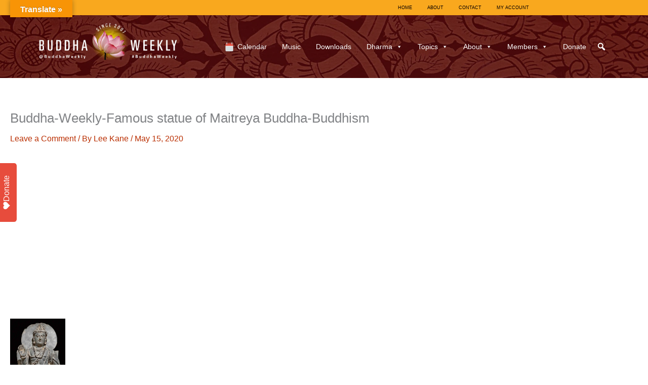

--- FILE ---
content_type: text/html; charset=utf-8
request_url: https://www.google.com/recaptcha/api2/anchor?ar=1&k=6LcZ6A8UAAAAADvZFFIxqXYIm0AhdT1aabCQqNy4&co=aHR0cHM6Ly9idWRkaGF3ZWVrbHkuY29tOjQ0Mw..&hl=en&v=TkacYOdEJbdB_JjX802TMer9&theme=light&size=normal&anchor-ms=20000&execute-ms=15000&cb=co0r0skhdwli
body_size: 45856
content:
<!DOCTYPE HTML><html dir="ltr" lang="en"><head><meta http-equiv="Content-Type" content="text/html; charset=UTF-8">
<meta http-equiv="X-UA-Compatible" content="IE=edge">
<title>reCAPTCHA</title>
<style type="text/css">
/* cyrillic-ext */
@font-face {
  font-family: 'Roboto';
  font-style: normal;
  font-weight: 400;
  src: url(//fonts.gstatic.com/s/roboto/v18/KFOmCnqEu92Fr1Mu72xKKTU1Kvnz.woff2) format('woff2');
  unicode-range: U+0460-052F, U+1C80-1C8A, U+20B4, U+2DE0-2DFF, U+A640-A69F, U+FE2E-FE2F;
}
/* cyrillic */
@font-face {
  font-family: 'Roboto';
  font-style: normal;
  font-weight: 400;
  src: url(//fonts.gstatic.com/s/roboto/v18/KFOmCnqEu92Fr1Mu5mxKKTU1Kvnz.woff2) format('woff2');
  unicode-range: U+0301, U+0400-045F, U+0490-0491, U+04B0-04B1, U+2116;
}
/* greek-ext */
@font-face {
  font-family: 'Roboto';
  font-style: normal;
  font-weight: 400;
  src: url(//fonts.gstatic.com/s/roboto/v18/KFOmCnqEu92Fr1Mu7mxKKTU1Kvnz.woff2) format('woff2');
  unicode-range: U+1F00-1FFF;
}
/* greek */
@font-face {
  font-family: 'Roboto';
  font-style: normal;
  font-weight: 400;
  src: url(//fonts.gstatic.com/s/roboto/v18/KFOmCnqEu92Fr1Mu4WxKKTU1Kvnz.woff2) format('woff2');
  unicode-range: U+0370-0377, U+037A-037F, U+0384-038A, U+038C, U+038E-03A1, U+03A3-03FF;
}
/* vietnamese */
@font-face {
  font-family: 'Roboto';
  font-style: normal;
  font-weight: 400;
  src: url(//fonts.gstatic.com/s/roboto/v18/KFOmCnqEu92Fr1Mu7WxKKTU1Kvnz.woff2) format('woff2');
  unicode-range: U+0102-0103, U+0110-0111, U+0128-0129, U+0168-0169, U+01A0-01A1, U+01AF-01B0, U+0300-0301, U+0303-0304, U+0308-0309, U+0323, U+0329, U+1EA0-1EF9, U+20AB;
}
/* latin-ext */
@font-face {
  font-family: 'Roboto';
  font-style: normal;
  font-weight: 400;
  src: url(//fonts.gstatic.com/s/roboto/v18/KFOmCnqEu92Fr1Mu7GxKKTU1Kvnz.woff2) format('woff2');
  unicode-range: U+0100-02BA, U+02BD-02C5, U+02C7-02CC, U+02CE-02D7, U+02DD-02FF, U+0304, U+0308, U+0329, U+1D00-1DBF, U+1E00-1E9F, U+1EF2-1EFF, U+2020, U+20A0-20AB, U+20AD-20C0, U+2113, U+2C60-2C7F, U+A720-A7FF;
}
/* latin */
@font-face {
  font-family: 'Roboto';
  font-style: normal;
  font-weight: 400;
  src: url(//fonts.gstatic.com/s/roboto/v18/KFOmCnqEu92Fr1Mu4mxKKTU1Kg.woff2) format('woff2');
  unicode-range: U+0000-00FF, U+0131, U+0152-0153, U+02BB-02BC, U+02C6, U+02DA, U+02DC, U+0304, U+0308, U+0329, U+2000-206F, U+20AC, U+2122, U+2191, U+2193, U+2212, U+2215, U+FEFF, U+FFFD;
}
/* cyrillic-ext */
@font-face {
  font-family: 'Roboto';
  font-style: normal;
  font-weight: 500;
  src: url(//fonts.gstatic.com/s/roboto/v18/KFOlCnqEu92Fr1MmEU9fCRc4AMP6lbBP.woff2) format('woff2');
  unicode-range: U+0460-052F, U+1C80-1C8A, U+20B4, U+2DE0-2DFF, U+A640-A69F, U+FE2E-FE2F;
}
/* cyrillic */
@font-face {
  font-family: 'Roboto';
  font-style: normal;
  font-weight: 500;
  src: url(//fonts.gstatic.com/s/roboto/v18/KFOlCnqEu92Fr1MmEU9fABc4AMP6lbBP.woff2) format('woff2');
  unicode-range: U+0301, U+0400-045F, U+0490-0491, U+04B0-04B1, U+2116;
}
/* greek-ext */
@font-face {
  font-family: 'Roboto';
  font-style: normal;
  font-weight: 500;
  src: url(//fonts.gstatic.com/s/roboto/v18/KFOlCnqEu92Fr1MmEU9fCBc4AMP6lbBP.woff2) format('woff2');
  unicode-range: U+1F00-1FFF;
}
/* greek */
@font-face {
  font-family: 'Roboto';
  font-style: normal;
  font-weight: 500;
  src: url(//fonts.gstatic.com/s/roboto/v18/KFOlCnqEu92Fr1MmEU9fBxc4AMP6lbBP.woff2) format('woff2');
  unicode-range: U+0370-0377, U+037A-037F, U+0384-038A, U+038C, U+038E-03A1, U+03A3-03FF;
}
/* vietnamese */
@font-face {
  font-family: 'Roboto';
  font-style: normal;
  font-weight: 500;
  src: url(//fonts.gstatic.com/s/roboto/v18/KFOlCnqEu92Fr1MmEU9fCxc4AMP6lbBP.woff2) format('woff2');
  unicode-range: U+0102-0103, U+0110-0111, U+0128-0129, U+0168-0169, U+01A0-01A1, U+01AF-01B0, U+0300-0301, U+0303-0304, U+0308-0309, U+0323, U+0329, U+1EA0-1EF9, U+20AB;
}
/* latin-ext */
@font-face {
  font-family: 'Roboto';
  font-style: normal;
  font-weight: 500;
  src: url(//fonts.gstatic.com/s/roboto/v18/KFOlCnqEu92Fr1MmEU9fChc4AMP6lbBP.woff2) format('woff2');
  unicode-range: U+0100-02BA, U+02BD-02C5, U+02C7-02CC, U+02CE-02D7, U+02DD-02FF, U+0304, U+0308, U+0329, U+1D00-1DBF, U+1E00-1E9F, U+1EF2-1EFF, U+2020, U+20A0-20AB, U+20AD-20C0, U+2113, U+2C60-2C7F, U+A720-A7FF;
}
/* latin */
@font-face {
  font-family: 'Roboto';
  font-style: normal;
  font-weight: 500;
  src: url(//fonts.gstatic.com/s/roboto/v18/KFOlCnqEu92Fr1MmEU9fBBc4AMP6lQ.woff2) format('woff2');
  unicode-range: U+0000-00FF, U+0131, U+0152-0153, U+02BB-02BC, U+02C6, U+02DA, U+02DC, U+0304, U+0308, U+0329, U+2000-206F, U+20AC, U+2122, U+2191, U+2193, U+2212, U+2215, U+FEFF, U+FFFD;
}
/* cyrillic-ext */
@font-face {
  font-family: 'Roboto';
  font-style: normal;
  font-weight: 900;
  src: url(//fonts.gstatic.com/s/roboto/v18/KFOlCnqEu92Fr1MmYUtfCRc4AMP6lbBP.woff2) format('woff2');
  unicode-range: U+0460-052F, U+1C80-1C8A, U+20B4, U+2DE0-2DFF, U+A640-A69F, U+FE2E-FE2F;
}
/* cyrillic */
@font-face {
  font-family: 'Roboto';
  font-style: normal;
  font-weight: 900;
  src: url(//fonts.gstatic.com/s/roboto/v18/KFOlCnqEu92Fr1MmYUtfABc4AMP6lbBP.woff2) format('woff2');
  unicode-range: U+0301, U+0400-045F, U+0490-0491, U+04B0-04B1, U+2116;
}
/* greek-ext */
@font-face {
  font-family: 'Roboto';
  font-style: normal;
  font-weight: 900;
  src: url(//fonts.gstatic.com/s/roboto/v18/KFOlCnqEu92Fr1MmYUtfCBc4AMP6lbBP.woff2) format('woff2');
  unicode-range: U+1F00-1FFF;
}
/* greek */
@font-face {
  font-family: 'Roboto';
  font-style: normal;
  font-weight: 900;
  src: url(//fonts.gstatic.com/s/roboto/v18/KFOlCnqEu92Fr1MmYUtfBxc4AMP6lbBP.woff2) format('woff2');
  unicode-range: U+0370-0377, U+037A-037F, U+0384-038A, U+038C, U+038E-03A1, U+03A3-03FF;
}
/* vietnamese */
@font-face {
  font-family: 'Roboto';
  font-style: normal;
  font-weight: 900;
  src: url(//fonts.gstatic.com/s/roboto/v18/KFOlCnqEu92Fr1MmYUtfCxc4AMP6lbBP.woff2) format('woff2');
  unicode-range: U+0102-0103, U+0110-0111, U+0128-0129, U+0168-0169, U+01A0-01A1, U+01AF-01B0, U+0300-0301, U+0303-0304, U+0308-0309, U+0323, U+0329, U+1EA0-1EF9, U+20AB;
}
/* latin-ext */
@font-face {
  font-family: 'Roboto';
  font-style: normal;
  font-weight: 900;
  src: url(//fonts.gstatic.com/s/roboto/v18/KFOlCnqEu92Fr1MmYUtfChc4AMP6lbBP.woff2) format('woff2');
  unicode-range: U+0100-02BA, U+02BD-02C5, U+02C7-02CC, U+02CE-02D7, U+02DD-02FF, U+0304, U+0308, U+0329, U+1D00-1DBF, U+1E00-1E9F, U+1EF2-1EFF, U+2020, U+20A0-20AB, U+20AD-20C0, U+2113, U+2C60-2C7F, U+A720-A7FF;
}
/* latin */
@font-face {
  font-family: 'Roboto';
  font-style: normal;
  font-weight: 900;
  src: url(//fonts.gstatic.com/s/roboto/v18/KFOlCnqEu92Fr1MmYUtfBBc4AMP6lQ.woff2) format('woff2');
  unicode-range: U+0000-00FF, U+0131, U+0152-0153, U+02BB-02BC, U+02C6, U+02DA, U+02DC, U+0304, U+0308, U+0329, U+2000-206F, U+20AC, U+2122, U+2191, U+2193, U+2212, U+2215, U+FEFF, U+FFFD;
}

</style>
<link rel="stylesheet" type="text/css" href="https://www.gstatic.com/recaptcha/releases/TkacYOdEJbdB_JjX802TMer9/styles__ltr.css">
<script nonce="lE5b-8uWem3VX4MB4nWsgA" type="text/javascript">window['__recaptcha_api'] = 'https://www.google.com/recaptcha/api2/';</script>
<script type="text/javascript" src="https://www.gstatic.com/recaptcha/releases/TkacYOdEJbdB_JjX802TMer9/recaptcha__en.js" nonce="lE5b-8uWem3VX4MB4nWsgA">
      
    </script></head>
<body><div id="rc-anchor-alert" class="rc-anchor-alert"></div>
<input type="hidden" id="recaptcha-token" value="[base64]">
<script type="text/javascript" nonce="lE5b-8uWem3VX4MB4nWsgA">
      recaptcha.anchor.Main.init("[\x22ainput\x22,[\x22bgdata\x22,\x22\x22,\[base64]/[base64]/e2RvbmU6ZmFsc2UsdmFsdWU6ZVtIKytdfTp7ZG9uZTp0cnVlfX19LGkxPWZ1bmN0aW9uKGUsSCl7SC5ILmxlbmd0aD4xMDQ/[base64]/[base64]/[base64]/[base64]/[base64]/[base64]/[base64]/[base64]/[base64]/RXAoZS5QLGUpOlFVKHRydWUsOCxlKX0sRT1mdW5jdGlvbihlLEgsRixoLEssUCl7aWYoSC5oLmxlbmd0aCl7SC5CSD0oSC5vJiYiOlRRUjpUUVI6IigpLEYpLEgubz10cnVlO3RyeXtLPUguSigpLEguWj1LLEguTz0wLEgudT0wLEgudj1LLFA9T3AoRixIKSxlPWU/[base64]/[base64]/[base64]/[base64]\x22,\[base64]\\u003d\\u003d\x22,\x22ZBIHfcK7AFLCq3EWwo0EM8O3w40GwppTJXRSHQYyw5IjM8Kdw5TDuT8fTgLCgMKqf37CpsOkw7JOJRpcJk7Dg1/CksKJw43DssKaEsO7w78Yw7jCm8KpI8ONfsOfKV1gw5JQMsOJwpRVw5vChnXCkMKbN8Krwo/Cg2jDgnLCvsKPWlBVwrItWTrCumvDswDCqcK8HjRjwqTDslPCvcOow7nDhcKZFQ8Re8O7wr7CnyzDlsKhMWl8w74cwo3DlHfDrghSCsO5w6nCp8OhIEvDucK2XDnDiMOdUyjCq8OtWVnCunUqPMKORMObwpHCqcK4woTCumTDicKZwo1uS8OlwodFwqnCinXClD/DncKfEDLCoArCgcOjMELDnsOEw6nCqn9UPsO4dCXDlsKCYsOTZMK8w7c0woF+wqjCkcKhworCuMKEwposwpvCrcOpwr/[base64]/Dq8KvwqhrJcK+wq54M8OuwpwTGz4MwpBKw6HCrcO3FsOewr7DrMOpw77Cm8OKaV8kNxrCkTV3CMONwpLDtCXDlyrDmjDCq8Ojwp8QPy3DnmPDqMKlX8OEw4M+w4s2w6TCrsOgwoRzUAPCjQ9KeCMcwofDo8KDFsOZwq/Clz5ZwqcZAzfDqMOSQMOqDcKoesKDw4bCsnFbw5/CtsKqwr5FwpzCuUnDoMKIcMO2w4FPwqjCmwzCoVpbZwDCgsKHw6ReUE/[base64]/Dl8O3w4bDl2Ifw5/Du8KQwqHDnGzCssKUw6PDnMOZUsK4IwMoMMObSG5bLlIZw5Bhw4zDix3Cg3LDv8O/CwrDhATCjsOKM8KjwozCtsOUw4BVw4LDjm3Ch10ZSWE1w5HDpy7DocOLw6zCmsOTXsOhw789FCZ0wrcAJGliHjZvF8ObOBPDqMKSSysNwqU7w7nDqMK/ccOhSRbChwl/w5sTc37ClUYxc8O4wozDvk/CuldHasO3IyovwqLDg04pw7URFcKRwojCj8OOFMKDw7zCpXnDkVV0w5tGwqnDjMObwp1EQ8Oawo3DqsKtw6MeHsKHbMOjA1XCthXCv8KFwq84acOTbsKBw5IfHcKww6XDm3IGw5nDuhnCnBsGHAp+wpBvfMKDw4/DiXzDrMKLwpvDuRkEI8OzYcK2J2zDiCbDvigCMhPDqU5VG8O3NibCu8OvwpJUM3jCrXvDgzjCh8O1QcKwDsK9w7DDhcOGwooAJ39AwqzCmcOLMsOLNEQ/w54Tw5nCiTwww5PCr8KnwojCgMOcw4Q8KXpKM8OFacKCw5DChsKyGlLDnsKEw6spTsKqwo1zw409w7bCi8OxNMOpen5xKsKeXyzCp8KqMk1QwoYswotZUsOkR8KnSzdKw5QPw63Cv8K0ThXDtsKJw6vDj0EuHsO/[base64]/CviQZwqzDi8Kyw4/DjUnCrVjCtBdrDcOETcKMMiXDlsOtw4FPw6IOZBzCuwjChsKCwpPChcKFwqDDj8K9wr7CrWXDogQsEwvCrypEw6nDhsObH08IPjR2w4rCrMOPw7UjY8OdZ8OQIEs2wrbDgcOrwqjCn8KFQR7Cu8KEw6ldw4LChyQbNsKcw4tMCTXDosOAK8OTBA/[base64]/CtmbCkFAvwpvDsQPDsFbCtcKsacO6wp8CwojCo1fClmPDhMK+CibDqMOyc8KQw4bDiFVDI1fCjsKGeELCjWZ6w7vDn8KdSCfDt8OtwoE5woIMYcKwMsKOISvChXnCjTUnw7ByQU/CgsK5w5DCs8Otw5PDgMO3wpsvwrBIwoLCpMKpwr3DmMO/wpMGw7vCm1HCq3B+w7/DmMKGw57DpMOJwqXDtsKwNW3CtsOzU1EGDMKIdsO/JinCiMKbw5R3w5/CoMKXwoLDmg1HW8KNG8OjwqHCrcK4KhTCvhxGw6DDuMK9wonDsMKpwow/w78+wqLDg8OEw6jClMKcKcKqRmDDgsKZF8K/[base64]/Dt8KbDsOQw6BPRDHCixvDl0DCu3AjdhHCsUDDi8OKbnodw49mwozDm0RrZSYPU8KIMCfCnMOjPcOBwpZMQMOsw5Aew5vDk8OQw4MIw5Idw4U0ccKcw7QsB2zDrwlQwqIXw6jCpcO4OSQ0UsOAJyXDjSzCsgdnLmsZwppZw57ChB/Dqh/DlFtTwpLCtnzDvTZAwo04wo7ClC7DscOkw6AjV2kaP8K5w6fCpMOSwrfDqcOYwpnCsH4lcMOUw6tww5bDnMK3IVFcwrzDr00/S8K0w6bCnsOGGMKiwrYjBcKOKcKxMTRVwpE3W8Kuw7/DsQ3ClMOEaRI2RDMww5rCm0B3wq/Drh5Uf8KxwqB8bsOlw4bDlFvDu8KHwrPDqHxlKSTDj8KdMBvDoXtXOhPDicKlwpbDu8OPw7DClSPDmMOHChPCpMOMwp86w6PCpVNTwp9dBsO6I8OkwpDDo8Kfel9Hw6/[base64]/Ch37Co8Kdw78Jwr9Fw79GdmEPAgUvwpLCnjzCqRxKf2lVw7AGIj4dQcK+G1tfwrUyKhNfwrESWsKCVsKqZyfCjE/DjcKDw7/DlVrCvMOxGzUrWU3Dj8KgwrTDhsO3W8OVD8KMw7TCtWfCuMKUHGfCjcKOI8O1woDDssOSbgLCt2/Dk0bDpMOQccOtd8O3ecONwpM3O8OHwqTDh8OTSCzCnAIKwoXCsEsNwqJew53Do8Ktw7AFdsOuwpPDtWbDs0bDsMKIKwFfQsOwwo3DrcKGSnJRw67DkMKYwoNGa8O1w6rDs1AOw6nDlxMHwqjDly0Ywo5ZAcOlw6wlw4Rtd8OgYX/DvwlbX8K5wp/Ci8Oow5TDiMOlwq9OUi3CnsOzwpvChTloeMOEw487EMKawoVxbMOJwoPDiQtiw5pCworCiAF+cMOTwoPDgMO4NcKnwqrDl8KlUsO3wpPClzRqWWkxZinCucOXw6JkNcOfNjJJw4rDkzXDvgzDm3wfLcK3w5YbQMKewqQfw4/CscOfGWzCuMKiUyHCllTCjcKFJ8OIw4vCgUYpw5XCo8Kow6fDtMKOwpPCvEUFBcO2D2xVw5XDq8Kbw7nDl8KVwoLCrcKMw4Yrw4B5WMOvw6TCiTUwcGEIw48CccK4w5rCosK/w7NXwpPCmcOKc8OswqTCtcOSZ1zDhsKKwoMUw54qw6pBY3w0woV3IVMVP8KjRV7DrR4DIWYvw7DDmMKcUcOlUcO+w5sqw7BBw73Cv8KwwpPCtsKVKBbDgnHDvTN8JxzCosO/wqYbUBV6w6nCmEV9w7DCkcOrDMOmwrczwq90wrpMwr8PwprDtGXCl3/DqhvDjCrCsCl3E8KHI8KMaVnDjHrDngoMO8KawqHCvsK6wqENRMO8XMO/w6XCtsK0IFXDn8OvwoEdw49ow5/CjsOrQQjCp8KOB8OQw6bCgcKSwrgkwrYjCwnDu8KCXXTDgg/CiWoLaWdCVsOmw5DCgnlnNmXDocKFKcO6IMOTChY1VmIVJQvDikTDtMKpw7TCrcKewrZ5w5nDtR7CgSvCpB7CscOiw77Ck8Ogwp1pwotkD2NKSHoAw4fDm2vCoCLCkwjClcKhGABOclp3woUrwrd6b8KEw5RUMGLCqMKjw4XDtcK/dcOwQcK/w4LCtMKRwrDDixLCs8Ofw5/DucKrVUonw43Cs8OJwrHDtBJKw4/Dp8Kgw5jCjgMOw44dJsKaSj3Cu8Omw6IjQsOWIFjDoi9hGV97RMKhw5gSLTDClFjCgQM3YkBBUBLDpMO3wobDu1PCiyAERypTwo4kHl0Zwo3Cp8OSwr4dw6siw4TDmMK6w7Y/w4Uxw73DhhnCvGPCm8OZwqLCuSTCgGPDtsOjwrEVwpJ/woFRHMOwwrPDj3I6ccKnwpM7f8OqNcOlQMKMXiMsOcKFIMOjTw4scn0Uwp9Mw6HClW8Ea8KhDXQHwqFSZXHCjSLDhcOSwo0HwqXCssKEwrvDmHPDjkgVwqEuJcORw4NJw6XDuMOJCMOPw53CnSVAw5MlMcKow78/[base64]/VMOxwqgKw55hw4pZV3zDmRl3Jkh6VH3CpgbDgsO6wosjwqfCqMOATsKDw4U2w7LDs0PDqB/[base64]/CncODISEow68Bw4MzwpZRLcKIwpBqGcKlwpbDncKkSsKiLjZnw53DicKdGA1jMUfCp8K2wo/CtibDjjnCnsKxOWfClcOSwqvCsAA9KsOTwr4EEGgpZ8K4wq/ClEzCsG8XwrdFbsK0TTp+wpjDv8ORaUI+TVbDs8KUDmDCmCzCm8OAb8OaWEYIwoBWQ8K/wqvCuRNvIcO/[base64]/Cs8KnOsKtEx7DryrCrlAyZgfDgMKkcMKTTMOwwqvDi13DrE4hw5LDqzvDosK3wrUSDcO9w6pMwr0uwqDDr8Ogw6/Cl8KBJcKyHgsQH8KiIXg2eMKGw6HDshzCv8OPwrHCvMOqJBzCjjAYX8OnMQ3CvcO9YcKWWFvCuMK1XcOEAcKJwqHDiFgNwpgXw4fDksO0wrAiaF3Dm8Oxw653Fit0w6FHOMOCGjLDlcOJTVphw63ChnxLNcOlVHLDj8Oww6HDiA/[base64]/w6gwKsKyw5rClMOaQ3Utw7FNwqLDrcO4F8OWw7jDl8Kswrpew6XDpMKOw7HDo8OcBhAQwodaw4ohLhhsw7JiF8KOYcO1w51sw4tPwrPCr8Kuw78jK8KkwqzCuMKXGWbDnsK9Ch91w4MFCkTCksO8JcOSwqzDg8KIw4/DhAcqw43CmsKJwogFwrvCuCjCiMKbwrbCosOBw7QbITrDo3duKcO+AcKGeMKKHMO/YMO1w7hiXgzDtMKGKcOFGAVCCMKNw4Qmw7vCvcKSwpY/w4vDmcOhw63DsG9SUhZ3SjcVLDHDg8KNw53Cs8OwcXVxJiLCpcOHCmtNw6B5WExEw6Y7fSBMasKpw4TCrykResO0TsO1Y8Klw4x1w53DoFFYw6fDr8OkT8KsGcKxAcO7wro0aQbCq3nCuMKxa8O/[base64]/wqo5B3rDgcODwojCtcOLw4B9Dg1Twq/[base64]/[base64]/Dvz8nw5TClMOQeRUcWH3DpQpvIl3CvsObW3XDkj/Dh1HCmmoEwoROcivDkcOPZsKcwpDCmsO2w4fDiWEKMMK4cT/[base64]/WgFse31yw5DDmzjDg3jDulg7RcKFdArClWtJTcK4FsOiA8OIw6/Dm8KBDkkbw67CksOywo5ffjp7Z0XCgBRcw7jCssKhXHfChmZxKhXDvWLDi8KgOB5AbE3DsG5yw7YYwqzCnMOFwrHDm1DDocKFMMOFw5LCrTYZwrbCkFjDr3UocnjCojhnw7JBB8OTw4gGw69WwrMOw6E+w45oEcKew6IMw4zDnDoiTy/ClMKaG8OFI8OFw70kNcOuUizCoFgTwrzCrDbDi2pIwoUTw6ssLAQ1JyLDnwTDrsKLPMOIZkTDh8Kcw60wGRZZwqDCosOQcH/[base64]/[base64]/wrFgwpsNMFnDvMO5AsKHc8KeWMOResK0bMOAACVSJMKIVsOtTmVvw5TCnCvCpmbCn3vCpU/Dnn5Yw4R3OsOCcSIPwqHDrnVOLB3DsWkQwpTCiU7DqsKfwr3CvForwpbCqggXwqvCmcOCwrrDs8KmCGPCvsKCFjBYwp4IwokcwofDsmHCtT3DqX5KRcKLw44DVcKnwqgpd3rCn8KRNBQ8d8Kjw5LDiD/CqAc2ClVXw5DCnsOuTcO4w5hQwqFQwrcFw5leK8Kpw7XDu8OucH/DrMO5w5vCmcOpKEXCkcKKwrzCmEHDjGTDgcOLSQMuesK8w6N9w77DvXbDpMOGDcKMUTPDu37CnMKVPcOadkoPw6EGc8OKwowKPcO7Hw8YwovCicKSwp9dwq8ZVmHDvFUhwqrDmMOHwrHDs8KHwol3EDPCqsKuAlwuwrPDocK2Bh0WAsKCwr/CgAvDkcOrWHVCwpXDrMK/N8OEZ1bCjsO/w5zDm8KXw4fDjkxYw4VTcBpNw4VhSG8EQCDDtcOUeEbChGzClGzDvsOuLnLCscO6HQ3CnE/CoX5lI8ONwqTCg2DDvQ0CPFrDskXDrsKawqEbBk9MRsKQRsKvwq3CmcOSOSDDrzbDvMOiGMOwwpDDqsKZXnbDtU/Dmg1Qw7vCqsK2NMOOYBJEZGXDr8K4AsOMLcKvDGjCjcKUKcKrQzrDtyXDmsOcH8K4wrFywozCiMOVw5zDrQsxPVzDm1Idw6/Cn8KbacKEwqrDrDfCusKawrLDnsKmImHCgMOGOndjw58uQl7CpMOOw4XDhcOKK0NTw4kJw7LCmnh+w4IudGrClwxtw57Dhn/CgADCscKKQj3DlcO9wqrDjMK5w447Xi0Ww64cMsO3bMOfIlPClsKgwqTCtMOoFsOywpcfHMOawq/CrcKZw7ROL8OXVMOGY0bCgMORwrl9wpJNwqLCnH3ChMO6w4XCmSTDh8KzwqnDuMKXEsOFb2URw5TCmyp7aMKSwqHClMKPw6LDvcKXXMKKw5/DnsKkAsOlwqvCsMKPwrPDq2kEBVUbw73ClzXCqVcDw4A+Mwt5wqgkacOfwoFxwo7DjMKaAMKmAltwZGbClcO9CQdXdsKrwqQYCcO7w6/Ds3YQXcKqI8OTw5LDqT3DnsOww7JPFsOcwprDlzBpwoLCmsODwpUQXA54dcOUcyHCnnonwqc6w4zCuzfCiCXDg8Khw60lwqDDtnbCosKCw5/[base64]/CncOIbhfDkMK3wpk5eV3DksOCw6ckwqADL8KMA8KwVCbCmldFaMOcwrbDkzE4DcOgJsOkwrRpTcOswrs7C3AQwpUJIXnCk8O8w4MbQBPDmW1XEhXDoQAODcOAwpTCtA0/w5zDm8KPw4UuUsKOw6bDnsOUPsOaw4LDsDTDuSslSMKywrt/w4ZHFsK8wpAJacKHw7zCg1VXGSrCtngeS2law4/[base64]/CuhDCjWfCuwrCmT3DmcORw4PDtMKVwpBdJwBnGkhSEVbCryvDsMOWw5vDkMKBXcKPw5hucxHCjU8KbwTDmGhkY8OUCsKlChzCk3DDtSXClVbDnwLCvMOzMn01w5XDg8OrPUvCs8KLTcO9wot8w77Dt8ONwpTDr8O+w7nDqMO2OsK/ekLDqsK+Y3c7w6fDrDrCqsO9CsKkwoh+wpTCj8OMw5J/wrbCjFNKN8Opw5M5NXMHZU1IQl0yesO2wpxATy3CvmTCmTtjPFvCvcKhw5xZbV5UwqE/[base64]/F8OFeMK5VMOtw7/DgnjDg0Y9NcOxw7bCh0TDsTlPwrnCvsOWw6zCsMKJHlvCg8KcwroLw7TCjMO8wp7Dm3rDlsKkwpLDpz3CqsKzw6LCo13DmcKRQgnCtsOQwqHDumPDgCXDpB9pw4dwCsO4XMOGwoXCv0jCpsOHw7d6Q8Kbw7jCmcK6SSIXwo/DkmnClMOsw7tuwrklYsKdFsK6W8OxbiYVwoF8C8Kfw7HCjG7CnTtTwp3CtcKGKMOyw6MZX8KaUAclwo9YwqUhScKhHMKEf8OEQTB9wozCpcOuB0oOTF5XOT8CNk3DqENfB8O7CcKowr/Dr8KfPxZLDcK+EjoeLMK3w6bDpj1qwpBZZR/CikdrRl7DhMONw6LDpcKrGynCnXVBHz3Cin7DicKNPE3CnVo6wqfCmsOgw43DuRzDrEkgw57CmMOSwokAw5XCrMOXfsOCKMKhw4rCgsOGCGwAD1nCo8O9K8O1w5cCIcK1BVfDk8OXPcKIAT3Di1HCoMO8w7/[base64]/d1vDiBoHPcKNMMODw6krwrXDlMOyYQjCk1Amw4E3wpnCgn1+wqhNwpUZGGnDk1Z/[base64]/DrcKawrvDuns7w4rClTR2K8K6w5bDkVkLC8Ojf1vCsMKxw6LDs8KlG8OOZsKFwrvCtgfCrgs9HS/DhMKUEcKiwp3DoknDhcKbw7xCw47CnxLCrB7CnMOuLMOCw7FoJ8OHw5zDssKKw5RDw7LCum7CtB58Qj49CFwwYsOURifCjDvDmMOjwqjDncKwwr8Ww6DDtCJCwqQYwpbDvMKfTDMUAMK/WMOxX8Ofwp3CiMOOw7nCuXfDlCtZJsO3XsKeZMODI8OXwprChnsowrTDkHhdwodrw50cw5fDjMKewrXDglDCjE7DuMOfKxvDlCHDjsONMiNLw700woLDn8OLw4oFBx/CusKbPQlTTmMfc8KswoZwwqw/JihrwrRXwpHCjcKWw4DDssO2w6x/RcK0wpdXw7fDhMKDw4JZRcKodijDrMKVwqxpNsOCwrfCrsOmLsKCwrtvw6ZLw7VhwpzDocK4w6o8w6jCs37Di0B/w6/[base64]/H8ODw4LDgnTCmkDDnToYw5nCtDoqwoHCr3p/OzzDv8OMw4U/w5V3GzbCiUppwo/CqXIvDj/DgcOCw4XDiCpiZsKDw75Dw5/Ch8KowrnDusOIYcKRwrgYF8OCUsKCd8OAPWwwworCmsK4O8K8dx8dOsOzFGvDtMOMw4s9djjDkhPCuzfCuMKlw7XDnwHCoAbCr8ORwqkJw6pbwp0Vw63CtMKFwovCqj0fw5oGZ3/DrcKwwoFndUYHXEtEVSXDmMKpSWo8GBloQMOaKcOOL8KXdkHCpMOhaBfDqsOLeMKWw67DvUV8KT9BwoQ7fMKkwrnCoh05BMKeKnXDm8OnwqNYwq0CK8OcFC/[base64]/CgsKVw654enjDmsOKfCUoEcKldMK/GR3DhsKgMMKRVXNTXcKMb1zCssOgw5rDg8OYJALDlMOVw6zChcK/[base64]/fnjCrDXCtcKQThzDsHnDlFXDrcOFG1MIH0o6w7BKwoxpwox8bBZww53CtcKrw5PDpCNRwpgnwpbCmsOcw603w5HDv8KMfl0jwoVLTBgNwq/DjlpmbcOiwobCi35taGXCgU9Lw5/CpE5Lw6vCvcO+VRBgVT7DqCDCiU0WNChcw4EjwoU0HcOtw7bCo8KVXX0Gwo11djTCl8OVw68pwqFiwrTCiE3CrsK4MRzCrh9cccO/bSrDlCkBRsKOw7pMHnx/[base64]/wppJw5jCkjzDpcOHEcOaw5ZRw4/DpV5VajHDsBPCrD4ywq/DnT0HAS/[base64]/NMOtw5TCisONScK+IG7CjhTCsS8Tf8KVw77DpcOfw41ew5sQMMKJw69mIjzDrABOPsOPKsK3bD4+w49oXMOnfMK8wo3Ck8KawoBsaTzCgcOMwoDCnw3CuzXCqsOPTcKyw7/[base64]/PMOTwoXDgkhjUXMiBcKgw5ElwpJLwot4w6bDshzCoMOhw4YWw7XClm4ew71Dd8OuF3vCuMK/w7HDuxfDlMKLwr7CoRxVw4Q6wogLwrsow4sLdcKHCXrDv0DCvMOrIH/Ch8KwwqfCvcOVLABLw5/DlUURTyXDv3TDkGAkwp9vwo/[base64]/w6zCn8Obw6NlTFbDhsKcdcOtTsOWPsK6wpB9G0Ihwo93w63DnWTDisKHccKow5fDtMKUwo7CjQ9kcVpaw6FjDsKvw4guIB/DmxXDscOjw5/[base64]/w5PCpMKbw4dQw5VrwofCtcK1QcOvEsOvFMK4I8ODw5guFgXDhXXDjMOfwr0jQcO/f8KKLR/DiMKpwrYQwr3CmAbDk2fClcKXw7hGw7UGbsK5wrbDt8OfK8KJYsOtwqzDuWIuw4ZOdTFqwrVxwq5Qwq89ZAswwpHCgAg8dsOTwodpwrTCjhzDrCFDWCDDslXCh8KIwrZLwr3Cti7DncOFw73CgcOzTgtYwo7ClcKiYsOfw4rChAnCo2/ChMOPw6TDssKKLlnDrmLCkHLDhMKnP8O6fV52JnA/wrLCjgZqw6HDtMOfQ8Ouw5vDskdkw71UfcKKwrcBIypJADTCh2XCm1ldTcOjw6lYVsO0woBzUyjCi11Vw4/[base64]/ChSbDnQ/CrmXCtD3DjnFTw6gWwoLDpsO5wr0gwq9mGsOIFAVhw63Cr8Kvw7zDv2l4w5MRw5jCsMODw4JockjCj8KRS8Oww7s/w6TCqcKkDcKXG2ZmwrMtBgw1w4DCoRTDoQLDlsOuw40WDGnDisKJKMOhw6FGMnvDp8KWEMKNw5HCksOLQcKhOh0QVcOmMG8Hwo/ChcOWT8Kzw6QdA8OuHE16fFRKwqxiXcKgw7fCsjTCiGLDhEgFwr7DpMOOwrPCl8OSG8OdXmUjwqcfw44dZsKDw6hlJBp1w7NTa2cTKsOOw6vCmsOHTMO9wpPDhAvDmCDCni7DljtNdMKXw581wpEOw7odwo12wqfCun/DoVFzFS9kYBDDnMOjb8OMWF3Ch8Opw5R/IiERDcO6wrMzFWI7wodxZsKxw5wpWT7ClmXDrsK9w5hjFsKDFMOiw4HCocKSwoBkNcK/CcKyZ8Kcw6JHb8OEXy8YOsKObQzDucOuw4x3M8O1YRbCmcKtw5vDpsK3wrx1WW9yEgotw53CoDkbw7YAeFHDrzzDosKtHcObw5jDlTRBfmXDm3zDrG/DsMONCsKXw5fDvCLClQ3DusOxSnE+cMODfcOkcUUnVi5Rwo3CvnFQw7/[base64]/Ds8KvBBdrK8KQZyAGwrY/IkkgEXsUTh1BPsK8TsOuSMOfGxvCminDtjFnwpYMSBEiwrDDuMKnw7jDvcKKQlzDmhxiwrFzw6RsWMKCSnHDuFQhQsKqBsKBw5bDvsKCWFVWOcKZGEFhwpfCnlkrfURyf1JmeUc8WcKcdsKSwrA3bsO+BMOuR8KlOsOXTMOwPsKmacO/w4Qyw4JHZcO1w4JFFQMBOFt6M8KAaDFOLg9pwozDnMOuw45+w6s8w40+w5Z+Nw13fnrDkMKRw6EwWFfDjcO8XcKmwr7Dv8OrTMKYaB7DjmnDrSMjwrfChMKEKynCrMKDVMKEwr91w53DsCZLwpJUBT4TwprCvD/ChsKDPMKFw4nDp8OzwonCsRvDrMK2bcOdw6McwqrDjMK9w7bCm8KnbMK5f1ZPUMK7BSLDqxrDncKPMcOKwp3DjsK/IzsZw5zDjcObwqZdw5zChV3DvcONw6HDiMKaw5TCr8O4w6MeOyUaD0XDsTIYw6AMw41rMGNPYAzDksOGw4jCj3PCrMO+KgzCgCvDvcK/KsKtNmLCl8KYI8KBwqF4EVFkKcKswo53w6fChhBawp3CoMKdGcKXwpkBw6A4HcOfCCPClcKHfMK2JAMywojCq8OCdMKgw4gUw5lWKSgCw7DDiARZJMKbK8Oyb3M8wpsKw4nClsO4O8OSw4BCHcO4E8KGTRRSwq3CvcKcKMKpF8KQVMO/Q8OwXcKsAHwQZsKkwrsjwq7Dn8K9w65PfBrCpsOMw6bCtTFWSi4ywpHDgmsow73Ds1zDm8KEwpwyJi7CusK+GyDDp8O8X1TDkCTCm1h0TsKlw5PCpcKowotJDMKvW8K6wpsow7LChmN7RMOnasOJYCogw73DklREwr00F8K8ZcOwBEnDiU02NsOnwq7Ctj/[base64]/DoDLCgRLCm8OfwqXCsmrClEdDbsKzworCsxzCoWXCv0gZw4w2wrjDuMK4w6TDgRhxesOCw77CjsKnVMOZwqXDqsKTw5PCiTNCw5VYwqpxw6FHwq3CqgA/w7ldPnTDo8OsBjXDmmTDvcOKHMOCw41Ww5QFP8OXwoDDgcOpOGfCrWkOTnjDiiJMw6Nhw6bDkDUSX1bDnl8hLsO+VGZSw7UVPj1zwpvDiMKgWU1cw7gJwoF2w7t1CcOpccOxw6LCrsK/wrHCh8Ksw7duwoHCgFoTwoLDkmfDpMKPCwrDl3PDiMOgccOcITNEw4Iww6UMFE/[base64]/CpcOowqfCgcKswrIXDTDCoMKAcsO2Sh7CiMKHwobCuCIvwpjCl2QiwpjCnScxwoTCuMKwwq93w4oaw7bClMKbesOtw4DDrCFewow8wp9/wp/DhMKnw6tKw45PFcK9CnnDjwLDjMOmw4Rmw4Mew5tlw48Jf1tTI8KZRcKcwpc9IXDDkC/Dn8OTfHMoU8KNG2xaw6Qvw6bDt8O7w4/[base64]/[base64]/[base64]/CikxFw5LCpA9awrEVw7sbwqUYw6ltwrEaCcK/w6/DhGXCo8KnDsKSU8OFwoDCqRcmdQUVBMKtwpHDmcOHIcKHwrhnw4A6Kxp3wovCnV4tw4/[base64]/DlRTCsBsCCcO2ZRjDimhNecOqw6TChmRPwq7ClzVIaWrDgXTDti9rw4dDDcOuRG95w6coUxFAwqfDqxTDocOywoFMasOVX8OUVsK8wrokHcKawq3DvsOAYcKwwrzCnsORSHPDuMKYwqUMAUjDoQHDtRJeIcOkZAgMw5vDo3LCs8OuFHPCvlhDw4FDwq/CicOSwq/DocOnKCnCrA/DuMKIw5LDmMOge8Oew6cQw7XCscKgKGkuTSEjGsKHwrfCn2jDgFjCtGUVwpsFwobDkcK/DcK0BhXDq0oUecOUwonCpV9TaXk8w5bCsBZ4w5J/[base64]/DscKxwo8ywrvDhUMSwq1RRAtSRxbDuXPCoH1nw5Z2RsKoGhshw43CicO7wrXDvwklDMKFw5lhTBARwofCusKvwrHDh8OBw4HCrsKhw5/[base64]/[base64]/w7oMRXQXw7jCp2FkGzIKJsKQw7dIZiEEB8K1FxvDjMKtC3XCrcKoHMOGBQTDhMKQw70iGsKbw4hnwoXDq1E9w6DCuV3DpUDCh8KOw5bCgipAJMOSw5gGVwjCksKWJ2s6w5E+WcOYZxFJYMOfwoFGdMKowpjDgH/Dq8KCwocyw79afMOGw5IMKWoedw9ew6weLQ/[base64]/QVMBw6bCpMK5fSzDh8Ouw44Lw5PDucKhw49vaHrCi8KJZi7Du8KVwp4rKiV/[base64]/DhlzDjsKPNEjChMOQDVYiZV0FX8OSwpvDhiDCl8Oww63CoSLDocO1F3DDsy8Rwrg+w7Y2worCqsKkw5sSHsKAGhzCuh7DuTPCmDPCmn8pw6/CjMK4MS0Kw6UIYcO9w5M5fcOtdkd4VcO4FMOaQcKuw4DCgmHCj3cwDsKrPBfCv8KgwrnDgWwiwppbEMOeG8Orw7HChTBww5XDhF5Zw7HDrMKewoPDuMOYwpHCv1XDrAZ6w5HCjyXCvsKPHmQ/w4zDssK7GHbDs8Klw5EfBWbCsXrCmMKdwqHCiR0PwrfCrQDChsOLw40twrgfwqzDsjkPRcKuw6rDnz4oBsOPdMK2FhHDgMOxdBnCp8Kmw4A+wqwfOy/CpMOgwqYvT8OpwqsgfsOGZsOvMcONDihEw4gAwrpBw5HDkVPCqhnCksO3w4jCn8KjOcKhw5fClC/CjcO+RcORc2UVHX8BGMKDw57CsTgWwqLCo3XCglTCoF5/w6DCs8K5w6d2bH4jw5XCjHLDnMKVFVkxw64aa8K0w5ENwoFzw7DDhUnDs2xdw7oOwqZXw6HCnMOJwonDp8K8w7djGcOQw6jDnw7Cm8OKS3PCg3LCncOPNCzCtMO6QVfCjMKuwpMaLApBwqnDtEAtUsOhfcOfwoPCox/CvMKjR8OAwrrDsi4oPifCmA/DpsKqwr1EwqDDl8OiwpLDh2PDk8Ocw5nCticYwq3CpRPDksKJDVYANh3DjcO8UCTDrsKhwpICw6/CvH0kw5ojw6DCvwXDuMKpw7HCp8OmHsOTNcObK8OAFsKQw4VQFMO/w6/[base64]/YCsIw4V6OsOWNMOow5VZF8KTH8O4ZBg9w5LCrcKiw7fDhhDDugHDvC1sw4hww4VBwqjDnjpYwqvClgooJsK3wqBRwqzCpcKCw7Ifwrc/BcKOdVPDmEh9JMKiChchwp/Ci8OjPsOKEy1yw6x+VcK6EsK0w5I0w4bCjMOQfDs+w5Zlw7rChB7DhMO8UMK+RiDDtcOZw5lbw48WwrLDpnzDuBdHw74RdTjDlTMmJsOqwozCoG5Ow7vCq8OnY29xw63Cs8KmwpjDosOqC0FNw5VUw5zCixE/VTXDqxPCoMOSwrfCshtlLMKNAcOHwpnDjG/CrV/[base64]/woLCu8KAw7RaCHZvw5QBw5XCqyXCiB42SToQLG/DqcOXdMK6wqNdUcOJW8KcezJEYMO9LhoNw4Zjw5UtUsKVU8K6woDCjmPCsS86FMK2wp/DoTEkZMKHIsO2ankYw63DucOnGmbDk8KEwpMfAQTCmMKXwqBWDsKATinCnFhTwpZhwrjDrcOZQMO3wprCpMK4wp/[base64]/[base64]/DnMOfbFfCjAjDhsKxCjvCo8Kdw7HDucKtIF8vD3JqKMK2wpdRHTfDlyFVwpLDlxoLw68Lw4fDi8O+e8Kkw5TDh8K6X2zDn8O+WsKLwoFOw7XDgMKOOTrDp005wpvDkFokFsKUcRZXw5TCt8Onw5PClsKKGWnDohMrMcO7LcK/dcOVw4xDWDXDkMONw6rDg8ObwpDCksKTw40qFsOywq/Dj8KsSzbCtcKUX8OSw6xmwrnCncKNwqlJMsOwWMKCwqMPwqnDv8KDZXzDusKYw5zDuX8FwplCWMKswpQybnXDucOJHnxYwpfCl0BRw67CpHPClg/[base64]/[base64]/Cs8KHG8KaQzsOeFbDgMK2w7ENA8Okw6vCiEbCtMOFw4HCl8OWw6LDsMOhw7LCq8K/w5AFw5JywpXCq8KBd3HDv8KZNBImw5MOCycSw7jCnUnClFPDkMOvw4gyQmvCsDRYw7LCskHDmsKOS8KbWsKFRyPCocKob2rDo0wKFMKWecOkwqQkw5ZAMCRPwpBlw7oFTMOsT8KPwoclD8Orw53Du8KrDScDw5BJwrTCsytXworCrMKaFwfCncKDw64bYMO1DsK/w5DDrsOuLMKVaQxTw4kwAsKWI8K/w5TDvl8/wr9uGiF6woDDqMKFDsK9wpIgw7jDisO3wo3CpyBFF8KMHsO4cB/DgQLCk8ORwqHDocOlwo3DrsO+IFJKwqhlYDt1R8OoeyjDhsONWMKyasKnw5rCr3HDrTdvwpNYwpV5w6bDlT1FGsOAwrvClk5Kw4IEPMKowpjDucONw7gHTcKhJjgzwrzDmcOdB8K6T8KKJMK1woQ7w7nCiSYnw5xuNxsrw6vDvsO2woDCuHdVZ8KFw6fDssK/[base64]/[base64]/Ctn8dw4TDqkbCpsOqwo8SOAXCpSRiwql4wps/FcOPdMOmwoV4w5N2w7oJwqVyZRHDsg7DmnzDu3VNw6fDj8Kbe8Ouw43Dl8KZwpbDsMK1wqLCtsKUw6LDh8KbCmtPa1Fxw7Q\\u003d\x22],null,[\x22conf\x22,null,\x226LcZ6A8UAAAAADvZFFIxqXYIm0AhdT1aabCQqNy4\x22,0,null,null,null,1,[21,125,63,73,95,87,41,43,42,83,102,105,109,121],[7668936,962],0,null,null,null,null,0,null,0,null,700,1,null,0,\[base64]/tzcYADoGZWF6dTZkEg4Iiv2INxgAOgVNZklJNBoZCAMSFR0U8JfjNw7/vqUGGcSdCRmc4owCGQ\\u003d\\u003d\x22,0,0,null,null,1,null,0,0],\x22https://buddhaweekly.com:443\x22,null,[1,1,1],null,null,null,0,3600,[\x22https://www.google.com/intl/en/policies/privacy/\x22,\x22https://www.google.com/intl/en/policies/terms/\x22],\x22FY0lrQZDnwRZ3s85ISZRa4NKrxJuTRTZ4XNbQjHZkgU\\u003d\x22,0,0,null,1,1765131512909,0,0,[17],null,[229,21],\x22RC-eusax8_kVeYl1A\x22,null,null,null,null,null,\x220dAFcWeA4eltOx3b0NsPLqefPrMKmTygv_xcbDrVNUVG3yNBmd8ofAAeW40bix6qLeGC9FdWrmaoHXvirLgPUgYVrrvMJXUUT55A\x22,1765214312652]");
    </script></body></html>

--- FILE ---
content_type: text/html; charset=utf-8
request_url: https://www.google.com/recaptcha/api2/aframe
body_size: -248
content:
<!DOCTYPE HTML><html><head><meta http-equiv="content-type" content="text/html; charset=UTF-8"></head><body><script nonce="i1H9aDgCxipcNXp2B_LVZQ">/** Anti-fraud and anti-abuse applications only. See google.com/recaptcha */ try{var clients={'sodar':'https://pagead2.googlesyndication.com/pagead/sodar?'};window.addEventListener("message",function(a){try{if(a.source===window.parent){var b=JSON.parse(a.data);var c=clients[b['id']];if(c){var d=document.createElement('img');d.src=c+b['params']+'&rc='+(localStorage.getItem("rc::a")?sessionStorage.getItem("rc::b"):"");window.document.body.appendChild(d);sessionStorage.setItem("rc::e",parseInt(sessionStorage.getItem("rc::e")||0)+1);localStorage.setItem("rc::h",'1765127914149');}}}catch(b){}});window.parent.postMessage("_grecaptcha_ready", "*");}catch(b){}</script></body></html>

--- FILE ---
content_type: text/css; charset=UTF-8
request_url: https://buddhaweekly.com/wp-content/uploads/bb-plugin/cache/a94a0f4fb71ac2e637f17b4c399e38a6-layout-bundle.css?ver=2.9.4-1.5.2
body_size: 12648
content:
.fl-builder-content *,.fl-builder-content *:before,.fl-builder-content *:after {-webkit-box-sizing: border-box;-moz-box-sizing: border-box;box-sizing: border-box;}.fl-row:before,.fl-row:after,.fl-row-content:before,.fl-row-content:after,.fl-col-group:before,.fl-col-group:after,.fl-col:before,.fl-col:after,.fl-module:not([data-accepts]):before,.fl-module:not([data-accepts]):after,.fl-module-content:before,.fl-module-content:after {display: table;content: " ";}.fl-row:after,.fl-row-content:after,.fl-col-group:after,.fl-col:after,.fl-module:not([data-accepts]):after,.fl-module-content:after {clear: both;}.fl-clear {clear: both;}.fl-row,.fl-row-content {margin-left: auto;margin-right: auto;min-width: 0;}.fl-row-content-wrap {position: relative;}.fl-builder-mobile .fl-row-bg-photo .fl-row-content-wrap {background-attachment: scroll;}.fl-row-bg-video,.fl-row-bg-video .fl-row-content,.fl-row-bg-embed,.fl-row-bg-embed .fl-row-content {position: relative;}.fl-row-bg-video .fl-bg-video,.fl-row-bg-embed .fl-bg-embed-code {bottom: 0;left: 0;overflow: hidden;position: absolute;right: 0;top: 0;}.fl-row-bg-video .fl-bg-video video,.fl-row-bg-embed .fl-bg-embed-code video {bottom: 0;left: 0px;max-width: none;position: absolute;right: 0;top: 0px;}.fl-row-bg-video .fl-bg-video video {min-width: 100%;min-height: 100%;width: auto;height: auto;}.fl-row-bg-video .fl-bg-video iframe,.fl-row-bg-embed .fl-bg-embed-code iframe {pointer-events: none;width: 100vw;height: 56.25vw; max-width: none;min-height: 100vh;min-width: 177.77vh; position: absolute;top: 50%;left: 50%;-ms-transform: translate(-50%, -50%); -webkit-transform: translate(-50%, -50%); transform: translate(-50%, -50%);}.fl-bg-video-fallback {background-position: 50% 50%;background-repeat: no-repeat;background-size: cover;bottom: 0px;left: 0px;position: absolute;right: 0px;top: 0px;}.fl-row-bg-slideshow,.fl-row-bg-slideshow .fl-row-content {position: relative;}.fl-row .fl-bg-slideshow {bottom: 0;left: 0;overflow: hidden;position: absolute;right: 0;top: 0;z-index: 0;}.fl-builder-edit .fl-row .fl-bg-slideshow * {bottom: 0;height: auto !important;left: 0;position: absolute !important;right: 0;top: 0;}.fl-row-bg-overlay .fl-row-content-wrap:after {border-radius: inherit;content: '';display: block;position: absolute;top: 0;right: 0;bottom: 0;left: 0;z-index: 0;}.fl-row-bg-overlay .fl-row-content {position: relative;z-index: 1;}.fl-row-default-height .fl-row-content-wrap,.fl-row-custom-height .fl-row-content-wrap {display: -webkit-box;display: -webkit-flex;display: -ms-flexbox;display: flex;min-height: 100vh;}.fl-row-overlap-top .fl-row-content-wrap {display: -webkit-inline-box;display: -webkit-inline-flex;display: -moz-inline-box;display: -ms-inline-flexbox;display: inline-flex;width: 100%;}.fl-row-default-height .fl-row-content-wrap,.fl-row-custom-height .fl-row-content-wrap {min-height: 0;}.fl-row-default-height .fl-row-content,.fl-row-full-height .fl-row-content,.fl-row-custom-height .fl-row-content {-webkit-box-flex: 1 1 auto; -moz-box-flex: 1 1 auto;-webkit-flex: 1 1 auto;-ms-flex: 1 1 auto;flex: 1 1 auto;}.fl-row-default-height .fl-row-full-width.fl-row-content,.fl-row-full-height .fl-row-full-width.fl-row-content,.fl-row-custom-height .fl-row-full-width.fl-row-content {max-width: 100%;width: 100%;}.fl-row-default-height.fl-row-align-center .fl-row-content-wrap,.fl-row-full-height.fl-row-align-center .fl-row-content-wrap,.fl-row-custom-height.fl-row-align-center .fl-row-content-wrap {-webkit-align-items: center;-webkit-box-align: center;-webkit-box-pack: center;-webkit-justify-content: center;-ms-flex-align: center;-ms-flex-pack: center;justify-content: center;align-items: center;}.fl-row-default-height.fl-row-align-bottom .fl-row-content-wrap,.fl-row-full-height.fl-row-align-bottom .fl-row-content-wrap,.fl-row-custom-height.fl-row-align-bottom .fl-row-content-wrap {-webkit-align-items: flex-end;-webkit-justify-content: flex-end;-webkit-box-align: end;-webkit-box-pack: end;-ms-flex-align: end;-ms-flex-pack: end;justify-content: flex-end;align-items: flex-end;}.fl-col-group-equal-height {display: flex;flex-wrap: wrap;width: 100%;}.fl-col-group-equal-height.fl-col-group-has-child-loading {flex-wrap: nowrap;}.fl-col-group-equal-height .fl-col,.fl-col-group-equal-height .fl-col-content {display: flex;flex: 1 1 auto;}.fl-col-group-equal-height .fl-col-content {flex-direction: column;flex-shrink: 1;min-width: 1px;max-width: 100%;width: 100%;}.fl-col-group-equal-height:before,.fl-col-group-equal-height .fl-col:before,.fl-col-group-equal-height .fl-col-content:before,.fl-col-group-equal-height:after,.fl-col-group-equal-height .fl-col:after,.fl-col-group-equal-height .fl-col-content:after{content: none;}.fl-col-group-nested.fl-col-group-equal-height.fl-col-group-align-top .fl-col-content,.fl-col-group-equal-height.fl-col-group-align-top .fl-col-content {justify-content: flex-start;}.fl-col-group-nested.fl-col-group-equal-height.fl-col-group-align-center .fl-col-content,.fl-col-group-equal-height.fl-col-group-align-center .fl-col-content {justify-content: center;}.fl-col-group-nested.fl-col-group-equal-height.fl-col-group-align-bottom .fl-col-content,.fl-col-group-equal-height.fl-col-group-align-bottom .fl-col-content {justify-content: flex-end;}.fl-col-group-equal-height.fl-col-group-align-center .fl-col-group {width: 100%;}.fl-col {float: left;min-height: 1px;}.fl-col-bg-overlay .fl-col-content {position: relative;}.fl-col-bg-overlay .fl-col-content:after {border-radius: inherit;content: '';display: block;position: absolute;top: 0;right: 0;bottom: 0;left: 0;z-index: 0;}.fl-col-bg-overlay .fl-module {position: relative;z-index: 2;}.single:not(.woocommerce).single-fl-builder-template .fl-content {width: 100%;}.fl-builder-layer {position: absolute;top:0;left:0;right: 0;bottom: 0;z-index: 0;pointer-events: none;overflow: hidden;}.fl-builder-shape-layer {z-index: 0;}.fl-builder-shape-layer.fl-builder-bottom-edge-layer {z-index: 1;}.fl-row-bg-overlay .fl-builder-shape-layer {z-index: 1;}.fl-row-bg-overlay .fl-builder-shape-layer.fl-builder-bottom-edge-layer {z-index: 2;}.fl-row-has-layers .fl-row-content {z-index: 1;}.fl-row-bg-overlay .fl-row-content {z-index: 2;}.fl-builder-layer > * {display: block;position: absolute;top:0;left:0;width: 100%;}.fl-builder-layer + .fl-row-content {position: relative;}.fl-builder-layer .fl-shape {fill: #aaa;stroke: none;stroke-width: 0;width:100%;}@supports (-webkit-touch-callout: inherit) {.fl-row.fl-row-bg-parallax .fl-row-content-wrap,.fl-row.fl-row-bg-fixed .fl-row-content-wrap {background-position: center !important;background-attachment: scroll !important;}}@supports (-webkit-touch-callout: none) {.fl-row.fl-row-bg-fixed .fl-row-content-wrap {background-position: center !important;background-attachment: scroll !important;}}.fl-clearfix:before,.fl-clearfix:after {display: table;content: " ";}.fl-clearfix:after {clear: both;}.sr-only {position: absolute;width: 1px;height: 1px;padding: 0;overflow: hidden;clip: rect(0,0,0,0);white-space: nowrap;border: 0;}.fl-builder-content a.fl-button,.fl-builder-content a.fl-button:visited {border-radius: 4px;-moz-border-radius: 4px;-webkit-border-radius: 4px;display: inline-block;font-size: 16px;font-weight: normal;line-height: 18px;padding: 12px 24px;text-decoration: none;text-shadow: none;}.fl-builder-content .fl-button:hover {text-decoration: none;}.fl-builder-content .fl-button:active {position: relative;top: 1px;}.fl-builder-content .fl-button-width-full .fl-button {display: block;text-align: center;}.fl-builder-content .fl-button-width-custom .fl-button {display: inline-block;text-align: center;max-width: 100%;}.fl-builder-content .fl-button-left {text-align: left;}.fl-builder-content .fl-button-center {text-align: center;}.fl-builder-content .fl-button-right {text-align: right;}.fl-builder-content .fl-button i {font-size: 1.3em;height: auto;margin-right:8px;vertical-align: middle;width: auto;}.fl-builder-content .fl-button i.fl-button-icon-after {margin-left: 8px;margin-right: 0;}.fl-builder-content .fl-button-has-icon .fl-button-text {vertical-align: middle;}.fl-icon-wrap {display: inline-block;}.fl-icon {display: table-cell;vertical-align: middle;}.fl-icon a {text-decoration: none;}.fl-icon i {float: right;height: auto;width: auto;}.fl-icon i:before {border: none !important;height: auto;width: auto;}.fl-icon-text {display: table-cell;text-align: left;padding-left: 15px;vertical-align: middle;}.fl-icon-text-empty {display: none;}.fl-icon-text *:last-child {margin: 0 !important;padding: 0 !important;}.fl-icon-text a {text-decoration: none;}.fl-icon-text span {display: block;}.fl-icon-text span.mce-edit-focus {min-width: 1px;}.fl-module img {max-width: 100%;}.fl-photo {line-height: 0;position: relative;}.fl-photo-align-left {text-align: left;}.fl-photo-align-center {text-align: center;}.fl-photo-align-right {text-align: right;}.fl-photo-content {display: inline-block;line-height: 0;position: relative;max-width: 100%;}.fl-photo-img-svg {width: 100%;}.fl-photo-content img {display: inline;height: auto;max-width: 100%;}.fl-photo-crop-circle img {-webkit-border-radius: 100%;-moz-border-radius: 100%;border-radius: 100%;}.fl-photo-caption {font-size: 13px;line-height: 18px;overflow: hidden;text-overflow: ellipsis;}.fl-photo-caption-below {padding-bottom: 20px;padding-top: 10px;}.fl-photo-caption-hover {background: rgba(0,0,0,0.7);bottom: 0;color: #fff;left: 0;opacity: 0;filter: alpha(opacity = 0);padding: 10px 15px;position: absolute;right: 0;-webkit-transition:opacity 0.3s ease-in;-moz-transition:opacity 0.3s ease-in;transition:opacity 0.3s ease-in;}.fl-photo-content:hover .fl-photo-caption-hover {opacity: 100;filter: alpha(opacity = 100);}.fl-builder-pagination,.fl-builder-pagination-load-more {padding: 40px 0;}.fl-builder-pagination ul.page-numbers {list-style: none;margin: 0;padding: 0;text-align: center;}.fl-builder-pagination li {display: inline-block;list-style: none;margin: 0;padding: 0;}.fl-builder-pagination li a.page-numbers,.fl-builder-pagination li span.page-numbers {border: 1px solid #e6e6e6;display: inline-block;padding: 5px 10px;margin: 0 0 5px;}.fl-builder-pagination li a.page-numbers:hover,.fl-builder-pagination li span.current {background: #f5f5f5;text-decoration: none;}.fl-slideshow,.fl-slideshow * {-webkit-box-sizing: content-box;-moz-box-sizing: content-box;box-sizing: content-box;}.fl-slideshow .fl-slideshow-image img {max-width: none !important;}.fl-slideshow-social {line-height: 0 !important;}.fl-slideshow-social * {margin: 0 !important;}.fl-builder-content .bx-wrapper .bx-viewport {background: transparent;border: none;box-shadow: none;-moz-box-shadow: none;-webkit-box-shadow: none;left: 0;}.mfp-wrap button.mfp-arrow,.mfp-wrap button.mfp-arrow:active,.mfp-wrap button.mfp-arrow:hover,.mfp-wrap button.mfp-arrow:focus {background: transparent !important;border: none !important;outline: none;position: absolute;top: 50%;box-shadow: none !important;-moz-box-shadow: none !important;-webkit-box-shadow: none !important;}.mfp-wrap .mfp-close,.mfp-wrap .mfp-close:active,.mfp-wrap .mfp-close:hover,.mfp-wrap .mfp-close:focus {background: transparent !important;border: none !important;outline: none;position: absolute;top: 0;box-shadow: none !important;-moz-box-shadow: none !important;-webkit-box-shadow: none !important;}.admin-bar .mfp-wrap .mfp-close,.admin-bar .mfp-wrap .mfp-close:active,.admin-bar .mfp-wrap .mfp-close:hover,.admin-bar .mfp-wrap .mfp-close:focus {top: 32px!important;}img.mfp-img {padding: 0;}.mfp-counter {display: none;}.mfp-wrap .mfp-preloader.fa {font-size: 30px;}.fl-form-field {margin-bottom: 15px;}.fl-form-field input.fl-form-error {border-color: #DD6420;}.fl-form-error-message {clear: both;color: #DD6420;display: none;padding-top: 8px;font-size: 12px;font-weight: lighter;}.fl-form-button-disabled {opacity: 0.5;}.fl-animation {opacity: 0;}body.fl-no-js .fl-animation {opacity: 1;}.fl-builder-preview .fl-animation,.fl-builder-edit .fl-animation,.fl-animated {opacity: 1;}.fl-animated {animation-fill-mode: both;-webkit-animation-fill-mode: both;}.fl-button.fl-button-icon-animation i {width: 0 !important;opacity: 0;-ms-filter: "alpha(opacity=0)";transition: all 0.2s ease-out;-webkit-transition: all 0.2s ease-out;}.fl-button.fl-button-icon-animation:hover i {opacity: 1! important;-ms-filter: "alpha(opacity=100)";}.fl-button.fl-button-icon-animation i.fl-button-icon-after {margin-left: 0px !important;}.fl-button.fl-button-icon-animation:hover i.fl-button-icon-after {margin-left: 10px !important;}.fl-button.fl-button-icon-animation i.fl-button-icon-before {margin-right: 0 !important;}.fl-button.fl-button-icon-animation:hover i.fl-button-icon-before {margin-right: 20px !important;margin-left: -10px;}.fl-builder-content a.fl-button,.fl-builder-content a.fl-button:visited {background: #fafafa;border: 1px solid #ccc;color: #333;}.fl-builder-content a.fl-button *,.fl-builder-content a.fl-button:visited * {color: #333;}@media (max-width: 1200px) {}@media (max-width: 992px) { .fl-col-group.fl-col-group-medium-reversed {display: -webkit-flex;display: flex;-webkit-flex-wrap: wrap-reverse;flex-wrap: wrap-reverse;flex-direction: row-reverse;} }@media (max-width: 768px) { .fl-row-content-wrap {background-attachment: scroll !important;}.fl-row-bg-parallax .fl-row-content-wrap {background-attachment: scroll !important;background-position: center center !important;}.fl-col-group.fl-col-group-equal-height {display: block;}.fl-col-group.fl-col-group-equal-height.fl-col-group-custom-width {display: -webkit-box;display: -webkit-flex;display: flex;}.fl-col-group.fl-col-group-responsive-reversed {display: -webkit-flex;display: flex;-webkit-flex-wrap: wrap-reverse;flex-wrap: wrap-reverse;flex-direction: row-reverse;}.fl-col-group.fl-col-group-responsive-reversed .fl-col:not(.fl-col-small-custom-width) {flex-basis: 100%;width: 100% !important;}.fl-col-group.fl-col-group-medium-reversed:not(.fl-col-group-responsive-reversed) {display: unset;display: unset;-webkit-flex-wrap: unset;flex-wrap: unset;flex-direction: unset;}.fl-col {clear: both;float: none;margin-left: auto;margin-right: auto;width: auto !important;}.fl-col-small:not(.fl-col-small-full-width) {max-width: 400px;}.fl-block-col-resize {display:none;}.fl-row[data-node] .fl-row-content-wrap {margin: 0;padding-left: 0;padding-right: 0;}.fl-row[data-node] .fl-bg-video,.fl-row[data-node] .fl-bg-slideshow {left: 0;right: 0;}.fl-col[data-node] .fl-col-content {margin: 0;padding-left: 0;padding-right: 0;} }@media (min-width: 1201px) {html .fl-visible-large:not(.fl-visible-desktop),html .fl-visible-medium:not(.fl-visible-desktop),html .fl-visible-mobile:not(.fl-visible-desktop) {display: none;}}@media (min-width: 993px) and (max-width: 1200px) {html .fl-visible-desktop:not(.fl-visible-large),html .fl-visible-medium:not(.fl-visible-large),html .fl-visible-mobile:not(.fl-visible-large) {display: none;}}@media (min-width: 769px) and (max-width: 992px) {html .fl-visible-desktop:not(.fl-visible-medium),html .fl-visible-large:not(.fl-visible-medium),html .fl-visible-mobile:not(.fl-visible-medium) {display: none;}}@media (max-width: 768px) {html .fl-visible-desktop:not(.fl-visible-mobile),html .fl-visible-large:not(.fl-visible-mobile),html .fl-visible-medium:not(.fl-visible-mobile) {display: none;}}.fl-col-content {display: flex;flex-direction: column;margin-top: 0px;margin-right: 0px;margin-bottom: 0px;margin-left: 0px;padding-top: 0px;padding-right: 0px;padding-bottom: 0px;padding-left: 0px;}.fl-row-fixed-width {max-width: 1100px;}.fl-row-content-wrap {margin-top: 0px;margin-right: 0px;margin-bottom: 0px;margin-left: 0px;padding-top: 20px;padding-right: 20px;padding-bottom: 20px;padding-left: 20px;}.fl-module-content, .fl-module:where(.fl-module:not(:has(> .fl-module-content))) {margin-top: 20px;margin-right: 20px;margin-bottom: 20px;margin-left: 20px;}.fl-node-5ca7af4271061 > .fl-row-content-wrap {background-image: url(https://buddhaweekly.com/wp-content/uploads/2014/08/buddhaTiled-380.jpg);background-repeat: repeat-x;background-position: left top;background-attachment: scroll;background-size: auto;} .fl-node-5ca7af4271061 > .fl-row-content-wrap {padding-top:0px;padding-right:0px;padding-bottom:0px;padding-left:0px;}.fl-node-5ca7af4271075 > .fl-row-content-wrap {background-color: #541d00;border-top-width: 1px;border-right-width: 0px;border-bottom-width: 1px;border-left-width: 0px;}.fl-node-5ca7af4271075 .fl-bg-video {background-image: url(https://buddhaweekly.com/wp-content/uploads/buddha-texture_138383829-1000.jpg);background-repeat: no-repeat;background-position: center center;background-attachment: fixed;background-size: cover;} .fl-node-5ca7af4271075 > .fl-row-content-wrap {margin-top:-32px;} .fl-node-5ca7af4271075 > .fl-row-content-wrap {padding-top:0px;padding-right:20px;padding-bottom:30px;padding-left:20px;}.fl-node-5ca7af427107d > .fl-row-content-wrap {background-color: #f9a81e;border-top-width: 1px;border-right-width: 0px;border-bottom-width: 1px;border-left-width: 0px;} .fl-node-5ca7af427107d > .fl-row-content-wrap {padding-top:50px;padding-bottom:0px;}.fl-node-5ca7af427105f {width: 100%;}.fl-builder-content .fl-node-5ca7af4271063 h1,.fl-builder-content .fl-node-5ca7af4271063 h2,.fl-builder-content .fl-node-5ca7af4271063 h3,.fl-builder-content .fl-node-5ca7af4271063 h4,.fl-builder-content .fl-node-5ca7af4271063 h5,.fl-builder-content .fl-node-5ca7af4271063 h6,.fl-builder-content .fl-node-5ca7af4271063 h1 a,.fl-builder-content .fl-node-5ca7af4271063 h2 a,.fl-builder-content .fl-node-5ca7af4271063 h3 a,.fl-builder-content .fl-node-5ca7af4271063 h4 a,.fl-builder-content .fl-node-5ca7af4271063 h5 a,.fl-builder-content .fl-node-5ca7af4271063 h6 a {color: #ffffff;}.fl-node-5ca7af4271063 {width: 23.97%;}.fl-node-5ca7af4271063 > .fl-col-content {border-top-left-radius: 0px;border-top-right-radius: 0px;border-bottom-left-radius: 0px;border-bottom-right-radius: 0px;box-shadow: 0px 0px 0px 0px rgba(0, 0, 0, 0.5);}.fl-node-5ca7af427106a {width: 100%;}.fl-node-5ca7af4271077 {width: 100%;}.fl-node-5ca7af4271079 {width: 37.61%;}.fl-builder-content .fl-node-5ca7af4271064 h1,.fl-builder-content .fl-node-5ca7af4271064 h2,.fl-builder-content .fl-node-5ca7af4271064 h3,.fl-builder-content .fl-node-5ca7af4271064 h4,.fl-builder-content .fl-node-5ca7af4271064 h5,.fl-builder-content .fl-node-5ca7af4271064 h6,.fl-builder-content .fl-node-5ca7af4271064 h1 a,.fl-builder-content .fl-node-5ca7af4271064 h2 a,.fl-builder-content .fl-node-5ca7af4271064 h3 a,.fl-builder-content .fl-node-5ca7af4271064 h4 a,.fl-builder-content .fl-node-5ca7af4271064 h5 a,.fl-builder-content .fl-node-5ca7af4271064 h6 a {color: #ffffff;}.fl-node-5ca7af4271064 {width: 52.06%;}.fl-node-5ca7af4271064 > .fl-col-content {border-top-left-radius: 0px;border-top-right-radius: 0px;border-bottom-left-radius: 0px;border-bottom-right-radius: 0px;box-shadow: 0px 0px 0px 0px rgba(0, 0, 0, 0.5);} .fl-node-5ca7af4271064 > .fl-col-content {padding-top:10px;padding-right:30px;padding-left:40px;}.fl-node-5ca7af4271085 {width: 26.79%;}.fl-builder-content .fl-node-5ca7af4271065 h1,.fl-builder-content .fl-node-5ca7af4271065 h2,.fl-builder-content .fl-node-5ca7af4271065 h3,.fl-builder-content .fl-node-5ca7af4271065 h4,.fl-builder-content .fl-node-5ca7af4271065 h5,.fl-builder-content .fl-node-5ca7af4271065 h6,.fl-builder-content .fl-node-5ca7af4271065 h1 a,.fl-builder-content .fl-node-5ca7af4271065 h2 a,.fl-builder-content .fl-node-5ca7af4271065 h3 a,.fl-builder-content .fl-node-5ca7af4271065 h4 a,.fl-builder-content .fl-node-5ca7af4271065 h5 a,.fl-builder-content .fl-node-5ca7af4271065 h6 a {color: #ffffff;}.fl-node-5ca7af4271065 {width: 23.97%;}.fl-node-5ca7af4271065 > .fl-col-content {border-top-left-radius: 0px;border-top-right-radius: 0px;border-bottom-left-radius: 0px;border-bottom-right-radius: 0px;box-shadow: 0px 0px 0px 0px rgba(0, 0, 0, 0.5);}.fl-node-5ca7af427107a {width: 35.6%;}.fl-builder-content .fl-rich-text strong {font-weight: bold;}.fl-module.fl-rich-text p:last-child {margin-bottom: 0;}.fl-builder-edit .fl-module.fl-rich-text p:not(:has(~ *:not(.fl-block-overlay))) {margin-bottom: 0;} .fl-node-5ca7af4271057 > .fl-module-content {margin-top:0px;margin-bottom:0px;}@media (max-width: 768px) { .fl-module-icon {text-align: center;} }.fl-node-5ca7af4271059 .fl-icon i,.fl-node-5ca7af4271059 .fl-icon i:before {color: #9b9b9b;}.fl-node-5ca7af4271059 .fl-icon i:hover,.fl-node-5ca7af4271059 .fl-icon i:hover:before,.fl-node-5ca7af4271059 .fl-icon a:hover i,.fl-node-5ca7af4271059 .fl-icon a:hover i:before {color: #7f7f7f;}.fl-node-5ca7af4271059 .fl-icon i, .fl-node-5ca7af4271059 .fl-icon i:before {font-size: 16px;}.fl-node-5ca7af4271059 .fl-icon-wrap .fl-icon-text {height: 28px;}.fl-node-5ca7af4271059.fl-module-icon {text-align: left;}@media(max-width: 1200px) {.fl-node-5ca7af4271059 .fl-icon-wrap .fl-icon-text {height: 28px;}}@media(max-width: 992px) {.fl-node-5ca7af4271059 .fl-icon-wrap .fl-icon-text {height: 28px;}}@media(max-width: 768px) {.fl-node-5ca7af4271059 .fl-icon-wrap .fl-icon-text {height: 28px;}} .fl-node-5ca7af4271059 > .fl-module-content {margin-top:0px;margin-bottom:0px;margin-left:5px;}.fl-node-5ca7af427105b .fl-icon i,.fl-node-5ca7af427105b .fl-icon i:before {color: #9b9b9b;}.fl-node-5ca7af427105b .fl-icon i, .fl-node-5ca7af427105b .fl-icon i:before {font-size: 16px;}.fl-node-5ca7af427105b .fl-icon-wrap .fl-icon-text {height: 28px;}.fl-node-5ca7af427105b.fl-module-icon {text-align: left;}@media(max-width: 1200px) {.fl-node-5ca7af427105b .fl-icon-wrap .fl-icon-text {height: 28px;}}@media(max-width: 992px) {.fl-node-5ca7af427105b .fl-icon-wrap .fl-icon-text {height: 28px;}}@media(max-width: 768px) {.fl-node-5ca7af427105b .fl-icon-wrap .fl-icon-text {height: 28px;}} .fl-node-5ca7af427105b > .fl-module-content {margin-top:0px;margin-right:0px;margin-bottom:0px;margin-left:3px;}.fl-node-5ca7af427105c .fl-icon i,.fl-node-5ca7af427105c .fl-icon i:before {color: #9b9b9b;}.fl-node-5ca7af427105c .fl-icon i:hover,.fl-node-5ca7af427105c .fl-icon i:hover:before,.fl-node-5ca7af427105c .fl-icon a:hover i,.fl-node-5ca7af427105c .fl-icon a:hover i:before {color: #7f7f7f;}.fl-node-5ca7af427105c .fl-icon i, .fl-node-5ca7af427105c .fl-icon i:before {font-size: 16px;}.fl-node-5ca7af427105c .fl-icon-wrap .fl-icon-text {height: 28px;}.fl-node-5ca7af427105c.fl-module-icon {text-align: left;}@media(max-width: 1200px) {.fl-node-5ca7af427105c .fl-icon-wrap .fl-icon-text {height: 28px;}}@media(max-width: 992px) {.fl-node-5ca7af427105c .fl-icon-wrap .fl-icon-text {height: 28px;}}@media(max-width: 768px) {.fl-node-5ca7af427105c .fl-icon-wrap .fl-icon-text {height: 28px;}} .fl-node-5ca7af427105c > .fl-module-content {margin-top:0px;margin-bottom:0px;margin-left:5px;}.fl-node-5ca7af427105d .fl-icon i,.fl-node-5ca7af427105d .fl-icon i:before {color: #9b9b9b;}.fl-node-5ca7af427105d .fl-icon i, .fl-node-5ca7af427105d .fl-icon i:before {font-size: 16px;}.fl-node-5ca7af427105d .fl-icon-wrap .fl-icon-text {height: 28px;}.fl-node-5ca7af427105d.fl-module-icon {text-align: left;}@media(max-width: 1200px) {.fl-node-5ca7af427105d .fl-icon-wrap .fl-icon-text {height: 28px;}}@media(max-width: 992px) {.fl-node-5ca7af427105d .fl-icon-wrap .fl-icon-text {height: 28px;}}@media(max-width: 768px) {.fl-node-5ca7af427105d .fl-icon-wrap .fl-icon-text {height: 28px;}} .fl-node-5ca7af427105d > .fl-module-content {margin-top:0px;margin-right:0px;margin-bottom:0px;margin-left:3px;}.fl-node-5ca7af4271060.uabb-desktop-spacer-height-adjustment{position: relative;height: 30px;}.fl-node-5ca7af4271060 {width: 100%;}.fl-node-5ca7af4271060 .uabb-spacer-gap-preview.uabb-spacer-gap {height: 77px;clear: both;width: 100%;} @media ( max-width: 992px ) {.fl-node-5ca7af4271060.uabb-tab-spacer-height-adjustment{position: relative;height: 30px;}.fl-node-5ca7af4271060 .uabb-spacer-gap-preview.uabb-spacer-gap {height: 30px;clear: both;width: 100%;}}@media ( max-width: 768px ) {.fl-node-5ca7af4271060.uabb-mobile-spacer-height-adjustment{position: relative;height: 30px;}.fl-node-5ca7af4271060 .uabb-spacer-gap-preview.uabb-spacer-gap {height: 20px;clear: both;width: 100%;}}img.mfp-img {padding-bottom: 40px !important;}.fl-builder-edit .fl-fill-container img {transition: object-position .5s;}.fl-fill-container :is(.fl-module-content, .fl-photo, .fl-photo-content, img) {height: 100% !important;width: 100% !important;}@media (max-width: 768px) { .fl-photo-content,.fl-photo-img {max-width: 100%;} }.fl-node-5ca7af4271066, .fl-node-5ca7af4271066 .fl-photo {text-align: center;} .fl-node-5ca7af4271066 > .fl-module-content {margin-top:60px;margin-right:10px;margin-bottom:0px;margin-left:10px;}@media (max-width: 768px) { .fl-node-5ca7af4271066 > .fl-module-content { margin-top:20px; } }.fl-node-5ca7af427106b, .fl-node-5ca7af427106b .fl-photo {text-align: center;} .fl-node-5ca7af427106b > .fl-module-content {margin-top:0px;margin-right:40px;margin-bottom:10px;margin-left:40px;}@media (max-width: 768px) { .fl-node-5ca7af427106b > .fl-module-content { margin-left:20px;margin-right:20px; } } .fl-node-5ca7af427107b > .fl-module-content {margin-right:20px;margin-left:20px;} .fl-node-5ca7af427107c > .fl-module-content {margin-right:20px;margin-left:20px;}.fl-module-heading .fl-heading {padding: 0 !important;margin: 0 !important;}.fl-node-5ca7af4271087.fl-module-heading .fl-heading {text-align: center;} .fl-node-5ca7af4271087 > .fl-module-content {margin-top:40px;margin-bottom:0px;}@media (max-width: 768px) { .fl-node-5ca7af4271087 > .fl-module-content { margin-top:20px; } }.fl-node-5ca7b0d00253c, .fl-node-5ca7b0d00253c .fl-photo {text-align: center;} .fl-node-5ca7b0d00253c > .fl-module-content {margin-top:50px;margin-right:0px;margin-bottom:5px;margin-left:0px;}@media (max-width: 768px) { .fl-node-5ca7b0d00253c > .fl-module-content { margin-top:20px; } } .fl-node-5ca7af4271068 > .fl-module-content {margin-top:0px;margin-right:20px;margin-bottom:20px;margin-left:20px;}.fl-menu ul,.fl-menu li{list-style: none;margin: 0;padding: 0;}.fl-menu .menu:before,.fl-menu .menu:after{content: '';display: table;clear: both;}.fl-menu-horizontal {display: inline-flex;flex-wrap: wrap;align-items: center;}.fl-menu li{position: relative;}.fl-menu a{display: block;padding: 10px;text-decoration: none;}.fl-menu a:hover{text-decoration: none;}.fl-menu .sub-menu{min-width: 220px;}.fl-module[data-node] .fl-menu .fl-menu-expanded .sub-menu {background-color: transparent;-webkit-box-shadow: none;-ms-box-shadow: none;box-shadow: none;}.fl-menu .fl-has-submenu:focus,.fl-menu .fl-has-submenu .sub-menu:focus,.fl-menu .fl-has-submenu-container:focus {outline: 0;}.fl-menu .fl-has-submenu-container{ position: relative; }.fl-menu .fl-menu-accordion .fl-has-submenu > .sub-menu{display: none;}.fl-menu .fl-menu-accordion .fl-has-submenu.fl-active .hide-heading > .sub-menu {box-shadow: none;display: block !important;}.fl-menu .fl-menu-toggle{position: absolute;top: 0;right: 0;bottom: 0;height: 100%;cursor: pointer;}.fl-menu .fl-toggle-arrows .fl-menu-toggle:before,.fl-menu .fl-toggle-none .fl-menu-toggle:before{border-color: #333;}.fl-menu .fl-menu-expanded .fl-menu-toggle{display: none;}.fl-menu .fl-menu-mobile-toggle {position: relative;padding: 8px;background-color: transparent;border: none;color: #333;border-radius: 0;}.fl-menu .fl-menu-mobile-toggle:focus-visible {outline: 2px auto Highlight;outline: 2px auto -webkit-focus-ring-color;}.fl-menu .fl-menu-mobile-toggle.text{width: 100%;text-align: center;}.fl-menu .fl-menu-mobile-toggle.hamburger .fl-menu-mobile-toggle-label,.fl-menu .fl-menu-mobile-toggle.hamburger-label .fl-menu-mobile-toggle-label{display: inline-block;margin-left: 10px;vertical-align: middle;}.fl-menu .fl-menu-mobile-toggle.hamburger .svg-container,.fl-menu .fl-menu-mobile-toggle.hamburger-label .svg-container{display: inline-block;position: relative;width: 1.4em;height: 1.4em;vertical-align: middle;}.fl-menu .fl-menu-mobile-toggle.hamburger .hamburger-menu,.fl-menu .fl-menu-mobile-toggle.hamburger-label .hamburger-menu{position: absolute;top: 0;left: 0;right: 0;bottom: 0;}.fl-menu .fl-menu-mobile-toggle.hamburger .hamburger-menu rect,.fl-menu .fl-menu-mobile-toggle.hamburger-label .hamburger-menu rect{fill: currentColor;}li.mega-menu .hide-heading > a,li.mega-menu .hide-heading > .fl-has-submenu-container,li.mega-menu-disabled .hide-heading > a,li.mega-menu-disabled .hide-heading > .fl-has-submenu-container {display: none;}ul.fl-menu-horizontal li.mega-menu {position: static;}ul.fl-menu-horizontal li.mega-menu > ul.sub-menu {top: inherit !important;left: 0 !important;right: 0 !important;width: 100%;}ul.fl-menu-horizontal li.mega-menu.fl-has-submenu:hover > ul.sub-menu,ul.fl-menu-horizontal li.mega-menu.fl-has-submenu.focus > ul.sub-menu {display: flex !important;}ul.fl-menu-horizontal li.mega-menu > ul.sub-menu li {border-color: transparent;}ul.fl-menu-horizontal li.mega-menu > ul.sub-menu > li {width: 100%;}ul.fl-menu-horizontal li.mega-menu > ul.sub-menu > li > .fl-has-submenu-container a {font-weight: bold;}ul.fl-menu-horizontal li.mega-menu > ul.sub-menu > li > .fl-has-submenu-container a:hover {background: transparent;}ul.fl-menu-horizontal li.mega-menu > ul.sub-menu .fl-menu-toggle {display: none;}ul.fl-menu-horizontal li.mega-menu > ul.sub-menu ul.sub-menu {background: transparent;-webkit-box-shadow: none;-ms-box-shadow: none;box-shadow: none;display: block;min-width: 0;opacity: 1;padding: 0;position: static;visibility: visible;}:where(.fl-col-group-medium-reversed, .fl-col-group-responsive-reversed, .fl-col-group-equal-height.fl-col-group-custom-width) > .fl-menu-mobile-clone {flex: 1 1 100%;}.fl-menu-mobile-clone {clear: both;}.fl-menu-mobile-clone .fl-menu .menu {float: none !important;}.fl-menu-mobile-close {display: none;}.fl-menu-mobile-close,.fl-menu-mobile-close:hover,.fl-menu-mobile-close:focus {background: none;border: 0 none;color: inherit;font-size: 18px;padding: 10px 6px;}.fl-menu-mobile-close:focus-visible {outline: 2px auto Highlight;outline: 2px auto -webkit-focus-ring-color;}.fl-node-5ca7af4271084 .fl-menu .menu {}.fl-builder-content .fl-node-5ca7af4271084 .menu > li > a,.fl-builder-content .fl-node-5ca7af4271084 .menu > li > .fl-has-submenu-container > a,.fl-builder-content .fl-node-5ca7af4271084 .sub-menu > li > a,.fl-builder-content .fl-node-5ca7af4271084 .sub-menu > li > .fl-has-submenu-container > a{color: #f9a81e;}.fl-node-5ca7af4271084 .fl-menu .fl-toggle-arrows .fl-menu-toggle:before,.fl-node-5ca7af4271084 .fl-menu .fl-toggle-none .fl-menu-toggle:before {border-color: #f9a81e;}.fl-node-5ca7af4271084 .menu > li > a:hover,.fl-node-5ca7af4271084 .menu > li > a:focus,.fl-node-5ca7af4271084 .menu > li > .fl-has-submenu-container:hover > a,.fl-node-5ca7af4271084 .menu > li > .fl-has-submenu-container.focus > a,.fl-node-5ca7af4271084 .menu > li.current-menu-item > a,.fl-node-5ca7af4271084 .menu > li.current-menu-item > .fl-has-submenu-container > a,.fl-node-5ca7af4271084 .sub-menu > li > a:hover,.fl-node-5ca7af4271084 .sub-menu > li > a:focus,.fl-node-5ca7af4271084 .sub-menu > li > .fl-has-submenu-container:hover > a,.fl-node-5ca7af4271084 .sub-menu > li > .fl-has-submenu-container.focus > a,.fl-node-5ca7af4271084 .sub-menu > li.current-menu-item > a,.fl-node-5ca7af4271084 .sub-menu > li.current-menu-item > .fl-has-submenu-container > a{color: #ffffff;}.fl-node-5ca7af4271084 .fl-menu .fl-toggle-arrows .fl-has-submenu-container:hover > .fl-menu-toggle:before,.fl-node-5ca7af4271084 .fl-menu .fl-toggle-arrows .fl-has-submenu-container.focus > .fl-menu-toggle:before,.fl-node-5ca7af4271084 .fl-menu .fl-toggle-arrows li.current-menu-item >.fl-has-submenu-container > .fl-menu-toggle:before,.fl-node-5ca7af4271084 .fl-menu .fl-toggle-none .fl-has-submenu-container:hover > .fl-menu-toggle:before,.fl-node-5ca7af4271084 .fl-menu .fl-toggle-none .fl-has-submenu-container.focus > .fl-menu-toggle:before,.fl-node-5ca7af4271084 .fl-menu .fl-toggle-none li.current-menu-item >.fl-has-submenu-container > .fl-menu-toggle:before{border-color: #ffffff;}.fl-node-5ca7af4271084 .menu .fl-has-submenu .sub-menu{display: none;}.fl-node-5ca7af4271084 .fl-menu .sub-menu {background-color: #ffffff;-webkit-box-shadow: 0 1px 20px rgba(0,0,0,0.1);-ms-box-shadow: 0 1px 20px rgba(0,0,0,0.1);box-shadow: 0 1px 20px rgba(0,0,0,0.1);}.fl-node-5ca7af4271084 .fl-menu .fl-menu-toggle:before{content: '';position: absolute;right: 50%;top: 50%;z-index: 1;display: block;width: 9px;height: 9px;margin: -5px -5px 0 0;border-right: 2px solid;border-bottom: 2px solid;-webkit-transform-origin: right bottom;-ms-transform-origin: right bottom;transform-origin: right bottom;-webkit-transform: translateX( -5px ) rotate( 45deg );-ms-transform: translateX( -5px ) rotate( 45deg );transform: translateX( -5px ) rotate( 45deg );}.fl-node-5ca7af4271084 .fl-menu .fl-has-submenu.fl-active > .fl-has-submenu-container .fl-menu-toggle{-webkit-transform: rotate( -180deg );-ms-transform: rotate( -180deg );transform: rotate( -180deg );}.fl-node-5ca7af4271084 .fl-menu-vertical.fl-toggle-arrows .fl-has-submenu-container a{padding-right: 14px;}.fl-node-5ca7af4271084 .fl-menu-vertical.fl-toggle-arrows .fl-menu-toggle,.fl-node-5ca7af4271084 .fl-menu-vertical.fl-toggle-none .fl-menu-toggle{width: 10px;}.fl-node-5ca7af4271084 .fl-menu-horizontal.fl-toggle-arrows .fl-menu-toggle,.fl-node-5ca7af4271084 .fl-menu-horizontal.fl-toggle-none .fl-menu-toggle,.fl-node-5ca7af4271084 .fl-menu-vertical.fl-toggle-arrows .fl-menu-toggle,.fl-node-5ca7af4271084 .fl-menu-vertical.fl-toggle-none .fl-menu-toggle{width: 14px;}.fl-node-5ca7af4271084 .fl-menu li{border-top: 1px solid transparent;}.fl-node-5ca7af4271084 .fl-menu li:first-child{border-top: none;}.fl-node-5ca7af4271084 .menu.fl-menu-vertical li,.fl-node-5ca7af4271084 .menu.fl-menu-horizontal li li{border-color: rgba(234,212,112,0.3);}@media ( max-width: 768px ) {.fl-node-5ca7af4271084 .fl-menu .sub-menu {-webkit-box-shadow: none;-ms-box-shadow: none;box-shadow: none;}.fl-node-5ca7af4271084 .mega-menu.fl-active .hide-heading > .sub-menu,.fl-node-5ca7af4271084 .mega-menu-disabled.fl-active .hide-heading > .sub-menu {display: block !important;}.fl-node-5ca7af4271084 .fl-menu-logo,.fl-node-5ca7af4271084 .fl-menu-search-item {display: none;}} @media ( min-width: 769px ) {.fl-node-5ca7af4271084 .menu .fl-has-submenu .sub-menu{position: absolute;top: 0;left: 100%;z-index: 10;visibility: hidden;opacity: 0;}.fl-node-5ca7af4271084 .fl-menu .fl-has-submenu:hover > .sub-menu,.fl-node-5ca7af4271084 .fl-menu .fl-has-submenu.focus > .sub-menu{display: block;visibility: visible;opacity: 1;}.fl-node-5ca7af4271084 .menu .fl-has-submenu.fl-menu-submenu-right .sub-menu{left: inherit;right: 0;}.fl-node-5ca7af4271084 .menu .fl-has-submenu .fl-has-submenu.fl-menu-submenu-right .sub-menu{top: 0;left: inherit;right: 100%;}.fl-node-5ca7af4271084 .fl-menu .fl-has-submenu.fl-active > .fl-has-submenu-container .fl-menu-toggle{-webkit-transform: none;-ms-transform: none;transform: none;}.fl-node-5ca7af4271084 .fl-menu .fl-has-submenu .fl-menu-toggle:before{-webkit-transform: translateY( -5px ) rotate( -45deg );-ms-transform: translateY( -5px ) rotate( -45deg );transform: translateY( -5px ) rotate( -45deg );}.fl-node-5ca7af4271084 ul.sub-menu {padding-top: 0px;padding-right: 0px;padding-bottom: 0px;padding-left: 0px;}.fl-node-5ca7af4271084 ul.sub-menu a {}}.fl-node-5ca7af4271084 ul.fl-menu-horizontal li.mega-menu > ul.sub-menu > li > .fl-has-submenu-container a:hover {color: #f9a81e;}.fl-node-5ca7af4271084 .fl-menu .menu, .fl-node-5ca7af4271084 .fl-menu .menu > li {font-size: 16px;text-transform: none;}.fl-node-5ca7af4271084 .menu a {padding-top: 10px;padding-right: 0;padding-bottom: 10px;padding-left: 0;}.fl-node-5ca7af4271084 .fl-menu .menu .sub-menu > li {font-size: 16px;line-height: 1;}@media(max-width: 768px) {.fl-node-5ca7af4271084 .menu li.fl-has-submenu ul.sub-menu {padding-left: 15px;}.fl-node-5ca7af4271084 .fl-menu .sub-menu {background-color: transparent;}} .fl-node-5ca7af4271084 > .fl-module-content {margin-right:20px;margin-left:20px;}.fl-module-post-grid .fl-sep {display: inline-block;margin: 0 2px;}body.rtl .fl-post-column {float: right;}.fl-post-column {float: left;}.fl-post-column .fl-post-grid-post {visibility: visible;}.fl-post-grid {margin: 0 auto;position: relative;}.fl-post-grid:before,.fl-post-grid:after {display: table;content: " ";}.fl-post-grid:after {clear: both;}.fl-post-grid-post {background: #fff;border: 1px solid #e6e6e6;visibility: hidden;}.fl-post-grid-post,.fl-post-feed-post {overflow: hidden;}.fl-post-grid-image {position: relative;}.fl-post-grid-image img {height: auto !important;width: 100% !important;}.fl-post-grid-text {padding: 20px;}.fl-post-grid-title {padding-bottom: 7px;}body .fl-post-grid-text,body .fl-post-grid-content p {font-size: 14px;line-height: 22px;}body .fl-post-grid-text > *:last-child {margin-bottom: 0;padding-bottom: 0;}body .fl-post-grid-content p:last-of-type {margin-bottom: 0;padding-bottom: 0;}body .fl-post-grid-text a {text-decoration: none;}body .fl-post-grid-title {font-size: 20px;line-height: 26px;margin: 0 0 10px;padding: 0;}body .fl-post-grid-meta {font-size: 14px;padding-bottom: 10px;}.fl-post-feed-comments .fa {vertical-align: text-top;}.fl-post-grid-more {margin-top: 10px;display: inline-block;}.fl-post-grid #infscr-loading {bottom: 0;left: 0;right: 0;padding: 40px 0;position: absolute;text-align: center;width: 100%;}.fl-post-gallery-post {overflow: hidden;position: relative;visibility: hidden;}.fl-post-gallery-link {display: block;height: 100%;}.fl-post-gallery-img {position: relative;z-index: 1;}.fl-post-gallery-img-horiz {height: 100% !important;max-height: 100% !important;max-width: none !important;width: auto !important;}.fl-post-gallery-img-vert {height: auto !important;max-height: none !important;max-width: 100% !important;width: 100% !important;}.fl-post-gallery-text-wrap {position: absolute;top: 0;bottom: 0;z-index: 2;width: 100%;height: 100%;padding: 0 20px;text-align: center;opacity: 0;-webkit-transition: all 0.3s; -moz-transition: all 0.3s;-ms-transition: all 0.3s;transition: all 0.3s;}.fl-post-gallery-link:hover .fl-post-gallery-text-wrap {opacity: 1;}.fl-post-gallery-text {position: absolute;top: 50%;left: 50%;display: block;width: 100%;-webkit-transition: all 0.3s; -moz-transition: all 0.3s;-ms-transition: all 0.3s;transition: all 0.3s;}.fl-post-gallery-text,.fl-post-gallery-link:hover .fl-post-gallery-text{-webkit-transform: translate3d(-50%,-50%,0); -moz-transform: translate3d(-50%,-50%,0);-ms-transform: translate(-50%,-50%);transform: translate3d(-50%,-50%,0);}.fl-post-gallery-text .fl-gallery-icon{display: block;margin-left: auto;margin-right: auto;text-align: center;}.fl-post-gallery-text .fl-gallery-icon i,.fl-post-gallery-text .fl-gallery-icon i:before{width: 24px;height: 24px;font-size: 24px;}.fl-post-gallery-text h2.fl-post-gallery-title {font-size: 22px;margin: 0 0 5px 0;}.fl-post-gallery #infscr-loading {clear: both;padding: 40px 0;text-align: center;width: 100%;}.fl-post-feed-post {border-bottom: 1px solid #e6e6e6;margin-bottom: 40px;}.fl-post-feed-post:last-child {border-bottom: none;margin-bottom: 0;padding-bottom: 0;}.fl-post-feed-header {margin-bottom: 20px;}.fl-post-feed-header a {text-decoration: none;}body h2.fl-post-feed-title {margin: 0 0 10px;padding: 0;clear: none;}body .fl-post-feed-meta {font-size: 14px;margin-bottom: 5px;}.fl-post-feed-meta .fl-sep {margin: 0 3px;}.fl-post-feed-image {margin-bottom: 25px;position: relative;}.fl-post-feed-image img {height: auto !important;width: 100% !important;}.fl-post-feed-image-beside .fl-post-feed-image,.fl-post-feed-image-beside-content .fl-post-feed-image {float: left;margin-bottom: 0;width: 33%;}.fl-post-feed-image-beside .fl-post-feed-text,.fl-post-feed-image-beside-content .fl-post-feed-text {margin-left: 37%;}.fl-post-feed-image-beside-right .fl-post-feed-image,.fl-post-feed-image-beside-content-right .fl-post-feed-image {float: right;margin-bottom: 0;width: 33%;}.fl-post-feed-image-beside-right .fl-post-feed-text,.fl-post-feed-image-beside-content-right .fl-post-feed-text {margin-right: 37%;}.fl-post-feed-content a {text-decoration: none;}.fl-post-feed-content p:last-of-type {margin-bottom: 0;padding-bottom: 0;}.fl-post-feed-more {margin-top: 15px;display: inline-block;}.fl-post-feed #infscr-loading {padding: 40px 0;text-align: center;width: 100%;}.fl-post-grid-empty {}li.fl-post-feed-post,li.fl-post-gallery-post, li.fl-post-grid-post {list-style: none;}@media (max-width: 768px) { .fl-post-feed-post.fl-post-feed-image-beside,.fl-post-feed-post.fl-post-feed-image-beside-content,.fl-post-feed-post.fl-post-feed-image-beside-right,.fl-post-feed-post.fl-post-feed-image-beside-content-right {max-width: 300px;margin-left: auto;margin-right: auto;}.fl-post-feed-image-beside .fl-post-feed-image,.fl-post-feed-image-beside .fl-post-feed-image img,.fl-post-feed-image-beside-content .fl-post-feed-image,.fl-post-feed-image-beside-content .fl-post-feed-image img,.fl-post-feed-image-beside-right .fl-post-feed-image,.fl-post-feed-image-beside-right .fl-post-feed-image img,.fl-post-feed-image-beside-content-right .fl-post-feed-image,.fl-post-feed-image-beside-content-right .fl-post-feed-image img {float: none;width: 100% !important;}.fl-post-feed-image-beside .fl-post-feed-image,.fl-post-feed-image-beside-content .fl-post-feed-image,.fl-post-feed-image-beside-right .fl-post-feed-image,.fl-post-feed-image-beside-content-right .fl-post-feed-image {margin-bottom: 20px;}.fl-post-feed-image-beside .fl-post-feed-text,.fl-post-feed-image-beside-content .fl-post-feed-text,.fl-post-feed-image-beside-right .fl-post-feed-text,.fl-post-feed-image-beside-content-right .fl-post-feed-text {margin-left: 0 !important;margin-right: 0 !important;} }.fl-node-5ca7af4271086 .fl-post-feed-post {margin-bottom: 20px;}.fl-node-5ca7af4271086 .fl-post-feed-post:last-child {margin-bottom: 0 !important;}.fl-builder-content .fl-node-5ca7af4271086 .fl-post-feed-post {}.fl-node-5ca7af4271086 .fl-post-feed-image-beside .fl-post-feed-text {padding-left: 10px;}.fl-node-5ca7af4271086 .fl-post-feed-image {width: 28%;}.fl-node-5ca7af4271086 .fl-post-feed-image-beside .fl-post-feed-text {margin-left: 28%;}.fl-builder-content .fl-node-5ca7af4271086 .fl-post-feed .fl-post-feed-content a {color: #f9a81e;}.fl-node-5ca7af4271086 .fl-post-feed-post {border-color: #d89000;}.fl-node-5ca7af4271086 .fl-post-feed-title {font-size: 16px;} .fl-node-5ca7af4271086 > .fl-module-content {margin-bottom:0px;} .fl-node-5ca7af4271069 > .fl-module-content {margin-top:20px;margin-right:20px;margin-bottom:20px;margin-left:20px;}.fl-builder-content .fl-node-5ca7af4271082 a.fl-button,.fl-builder-content .fl-node-5ca7af4271082 a.fl-button:visited,.fl-builder-content .fl-node-5ca7af4271082 a.fl-button *,.fl-builder-content .fl-node-5ca7af4271082 a.fl-button:visited *,.fl-page .fl-builder-content .fl-node-5ca7af4271082 a.fl-button,.fl-page .fl-builder-content .fl-node-5ca7af4271082 a.fl-button:visited,.fl-page .fl-builder-content .fl-node-5ca7af4271082 a.fl-button *,.fl-page .fl-builder-content .fl-node-5ca7af4271082 a.fl-button:visited * {color: #0a0000;}.fl-builder-content .fl-node-5ca7af4271082 a.fl-button:hover,.fl-builder-content .fl-node-5ca7af4271082 a.fl-button:hover span.fl-button-text,.fl-builder-content .fl-node-5ca7af4271082 a.fl-button:hover *,.fl-page .fl-builder-content .fl-node-5ca7af4271082 a.fl-button:hover,.fl-page .fl-builder-content .fl-node-5ca7af4271082 a.fl-button:hover span.fl-button-text,.fl-page .fl-builder-content .fl-node-5ca7af4271082 a.fl-button:hover * {color: #cc0e0e;}.fl-node-5ca7af4271082.fl-button-wrap, .fl-node-5ca7af4271082 .fl-button-wrap {text-align: left;}.fl-builder-content .fl-node-5ca7af4271082 a.fl-button {padding-top: 18px;padding-right: 20px;padding-bottom: 14px;padding-left: 20px;}.fl-builder-content .fl-node-5ca7af4271082 a.fl-button, .fl-builder-content .fl-node-5ca7af4271082 a.fl-button:visited, .fl-page .fl-builder-content .fl-node-5ca7af4271082 a.fl-button, .fl-page .fl-builder-content .fl-node-5ca7af4271082 a.fl-button:visited {font-size: 16px;line-height: 16px;border: 1px solid #ed9c12;background-color: #f9a81e;}.fl-builder-content .fl-node-5ca7af4271082 a.fl-button:hover, .fl-builder-content .fl-node-5ca7af4271082 a.fl-button:focus, .fl-page .fl-builder-content .fl-node-5ca7af4271082 a.fl-button:hover, .fl-page .fl-builder-content .fl-node-5ca7af4271082 a.fl-button:focus {border: 1px solid #f3f3f3;}.fl-builder-content .fl-node-5ca7af4271082 a.fl-button, .fl-builder-content .fl-node-5ca7af4271082 a.fl-button:visited, .fl-builder-content .fl-node-5ca7af4271082 a.fl-button:hover, .fl-builder-content .fl-node-5ca7af4271082 a.fl-button:focus, .fl-page .fl-builder-content .fl-node-5ca7af4271082 a.fl-button, .fl-page .fl-builder-content .fl-node-5ca7af4271082 a.fl-button:visited, .fl-page .fl-builder-content .fl-node-5ca7af4271082 a.fl-button:hover, .fl-page .fl-builder-content .fl-node-5ca7af4271082 a.fl-button:focus {border-top-left-radius: 50px;border-top-right-radius: 50px;border-bottom-left-radius: 50px;border-bottom-right-radius: 50px;}.fl-builder-content .fl-node-5ca7af4271082 a.fl-button:hover, .fl-page .fl-builder-content .fl-node-5ca7af4271082 a.fl-button:hover, .fl-page .fl-builder-content .fl-node-5ca7af4271082 a.fl-button:hover, .fl-page .fl-page .fl-builder-content .fl-node-5ca7af4271082 a.fl-button:hover {background-color: #ffffff;}.fl-node-5ca7af4271083.uabb-desktop-spacer-height-adjustment{position: relative;height: 30px;}.fl-node-5ca7af4271083 {width: 100%;}.fl-node-5ca7af4271083 .uabb-spacer-gap-preview.uabb-spacer-gap {height: 0px;clear: both;width: 100%;} .fl-row .fl-col .fl-node-5ff4a21bbac1a h3.fl-heading a,.fl-row .fl-col .fl-node-5ff4a21bbac1a h3.fl-heading .fl-heading-text,.fl-row .fl-col .fl-node-5ff4a21bbac1a h3.fl-heading .fl-heading-text *,.fl-node-5ff4a21bbac1a h3.fl-heading .fl-heading-text {color: #ffffff;}.fl-node-5ff4a21bbac1a.fl-module-heading .fl-heading {font-weight: 700;text-align: center;} .fl-node-5ff4a21bbac1a > .fl-module-content {margin-bottom:0px;}.adv-icon-horizontal .adv-icon-link {display: inline-block;vertical-align: top;}.adv-icon-vertical .adv-icon-link {display: block;}.adv-icon-left {text-align: left;}.adv-icon-center {text-align: center;}.adv-icon-right {text-align: right;}.fl-node-5ff4a0d6e3858 .adv-icon-horizontal .adv-icon-link {margin-bottom: 10px;display: inline-block;}.fl-node-5ff4a0d6e3858 .adv-icon-left .adv-icon-link {margin-right: 10px;}.fl-node-5ff4a0d6e3858 .adv-icon-center .adv-icon-link {margin-left: 5px;margin-right: 5px;}.fl-node-5ff4a0d6e3858 .adv-icon-right .adv-icon-link {margin-left: 10px;}.fl-node-5ff4a0d6e3858 .adv-icon-1 .uabb-imgicon-wrap {text-align: center;}.fl-node-5ff4a0d6e3858 .adv-icon-1 .uabb-icon-wrap .uabb-icon i,.fl-node-5ff4a0d6e3858 .adv-icon-1 .uabb-icon-wrap .uabb-icon i:before {color: #ffffff;font-size: 35px;height: auto;width: auto;line-height: 35px;height: 35px;width: 35px;text-align: center;}.fl-node-5ff4a0d6e3858 .adv-icon-1 .uabb-icon-wrap .uabb-icon i:before {background: none;}.fl-node-5ff4a0d6e3858 .adv-icon-1 .uabb-icon-wrap .uabb-icon i:hover,.fl-node-5ff4a0d6e3858 .adv-icon-1 .uabb-icon-wrap .uabb-icon i:hover:before,.fl-node-5ff4a0d6e3858 .adv-icon-1 .uabb-infobox-module-link:hover .uabb-icon-wrap .uabb-icon i,.fl-node-5ff4a0d6e3858 .adv-icon-1 .uabb-infobox-module-link:hover .uabb-icon-wrap .uabb-icon i:before {color: #ead470;}.fl-node-5ff4a0d6e3858 .adv-icon-1 .uabb-icon-wrap .uabb-icon i:hover:before {background: none;}@media ( max-width: 992px ) {.fl-node-5ff4a0d6e3858 .adv-icon-1 .uabb-imgicon-wrap {text-align: ;}}@media ( max-width: 768px ) {.fl-node-5ff4a0d6e3858 .adv-icon-1 .uabb-imgicon-wrap {text-align: ;}}.fl-node-5ff4a0d6e3858 .uabb-module-content.adv-icon-wrap .uabb-icon-wrap .uabb-icon i:before {font-size: 35px;}@media ( max-width: 768px ) {.fl-node-5ff4a0d6e3858 .adv-icon-1 .uabb-imgicon-wrap {text-align: center;}}.fl-node-5ff4a0d6e3858 .adv-icon-2 .uabb-imgicon-wrap {text-align: center;}.fl-node-5ff4a0d6e3858 .adv-icon-2 .uabb-icon-wrap .uabb-icon i,.fl-node-5ff4a0d6e3858 .adv-icon-2 .uabb-icon-wrap .uabb-icon i:before {color: #ffffff;font-size: 35px;height: auto;width: auto;line-height: 35px;height: 35px;width: 35px;text-align: center;}.fl-node-5ff4a0d6e3858 .adv-icon-2 .uabb-icon-wrap .uabb-icon i:before {background: none;}.fl-node-5ff4a0d6e3858 .adv-icon-2 .uabb-icon-wrap .uabb-icon i:hover,.fl-node-5ff4a0d6e3858 .adv-icon-2 .uabb-icon-wrap .uabb-icon i:hover:before,.fl-node-5ff4a0d6e3858 .adv-icon-2 .uabb-infobox-module-link:hover .uabb-icon-wrap .uabb-icon i,.fl-node-5ff4a0d6e3858 .adv-icon-2 .uabb-infobox-module-link:hover .uabb-icon-wrap .uabb-icon i:before {color: #ead470;}.fl-node-5ff4a0d6e3858 .adv-icon-2 .uabb-icon-wrap .uabb-icon i:hover:before {background: none;}@media ( max-width: 992px ) {.fl-node-5ff4a0d6e3858 .adv-icon-2 .uabb-imgicon-wrap {text-align: ;}}@media ( max-width: 768px ) {.fl-node-5ff4a0d6e3858 .adv-icon-2 .uabb-imgicon-wrap {text-align: ;}}@media ( max-width: 768px ) {.fl-node-5ff4a0d6e3858 .adv-icon-2 .uabb-imgicon-wrap {text-align: center;}}.fl-node-5ff4a0d6e3858 .adv-icon-3 .uabb-imgicon-wrap {text-align: center;}.fl-node-5ff4a0d6e3858 .adv-icon-3 .uabb-icon-wrap .uabb-icon i,.fl-node-5ff4a0d6e3858 .adv-icon-3 .uabb-icon-wrap .uabb-icon i:before {color: #ffffff;font-size: 35px;height: auto;width: auto;line-height: 35px;height: 35px;width: 35px;text-align: center;}.fl-node-5ff4a0d6e3858 .adv-icon-3 .uabb-icon-wrap .uabb-icon i:before {background: none;}.fl-node-5ff4a0d6e3858 .adv-icon-3 .uabb-icon-wrap .uabb-icon i:hover,.fl-node-5ff4a0d6e3858 .adv-icon-3 .uabb-icon-wrap .uabb-icon i:hover:before,.fl-node-5ff4a0d6e3858 .adv-icon-3 .uabb-infobox-module-link:hover .uabb-icon-wrap .uabb-icon i,.fl-node-5ff4a0d6e3858 .adv-icon-3 .uabb-infobox-module-link:hover .uabb-icon-wrap .uabb-icon i:before {color: #ead470;}.fl-node-5ff4a0d6e3858 .adv-icon-3 .uabb-icon-wrap .uabb-icon i:hover:before {background: none;}@media ( max-width: 992px ) {.fl-node-5ff4a0d6e3858 .adv-icon-3 .uabb-imgicon-wrap {text-align: ;}}@media ( max-width: 768px ) {.fl-node-5ff4a0d6e3858 .adv-icon-3 .uabb-imgicon-wrap {text-align: ;}}@media ( max-width: 768px ) {.fl-node-5ff4a0d6e3858 .adv-icon-3 .uabb-imgicon-wrap {text-align: center;}}@media ( max-width: 768px ) {.fl-node-5ff4a0d6e3858 .adv-icon-wrap {text-align: center;}}@media ( max-width: 992px ) {.fl-node-5ff4a0d6e3858 .adv-icon-horizontal .adv-icon-link {margin-bottom: px;display: inline-block;}.fl-node-5ff4a0d6e3858 .adv-icon-left .adv-icon-link {margin-right: px;}.fl-node-5ff4a0d6e3858 .adv-icon-center .adv-icon-link {margin-left: 0px;margin-right: 0px;}.fl-node-5ff4a0d6e3858 .adv-icon-right .adv-icon-link {margin-left: px;}}@media ( max-width: 768px ) {.fl-node-5ff4a0d6e3858 .adv-icon-horizontal .adv-icon-link {margin-bottom: px;display: inline-block;}.fl-node-5ff4a0d6e3858 .adv-icon-left .adv-icon-link {margin-right: px;}.fl-node-5ff4a0d6e3858 .adv-icon-center .adv-icon-link {margin-left: 0px;margin-right: 0px;}.fl-node-5ff4a0d6e3858 .adv-icon-right .adv-icon-link {margin-left: px;}} .fl-node-5ff4a0d6e3858 > .fl-module-content {margin-right:10px;margin-bottom:5px;margin-left:10px;}.fl-builder-content .fl-node-6092f717b55a4 .fl-module-content .fl-rich-text,.fl-builder-content .fl-node-6092f717b55a4 .fl-module-content .fl-rich-text * {color: #ffffff;}.fl-builder-content .fl-node-6092f717b55a4 .fl-rich-text, .fl-builder-content .fl-node-6092f717b55a4 .fl-rich-text *:not(b, strong) {line-height: 2;letter-spacing: 1px;text-align: center;} .fl-node-6092f717b55a4 > .fl-module-content {margin-top:5px;margin-bottom:20px;}.fl-col-group-equal-height.fl-col-group-align-bottom .fl-col-content {-webkit-justify-content: flex-end;justify-content: flex-end;-webkit-box-align: end; -webkit-box-pack: end;-ms-flex-pack: end;}.uabb-module-content h1,.uabb-module-content h2,.uabb-module-content h3,.uabb-module-content h4,.uabb-module-content h5,.uabb-module-content h6 {margin: 0;clear: both;}.fl-module-content a,.fl-module-content a:hover,.fl-module-content a:focus {text-decoration: none;}.uabb-row-separator {position: absolute;width: 100%;left: 0;}.uabb-top-row-separator {top: 0;bottom: auto}.uabb-bottom-row-separator {top: auto;bottom: 0;}.fl-builder-content-editing .fl-visible-medium.uabb-row,.fl-builder-content-editing .fl-visible-medium-mobile.uabb-row,.fl-builder-content-editing .fl-visible-mobile.uabb-row {display: none !important;}@media (max-width: 992px) {.fl-builder-content-editing .fl-visible-desktop.uabb-row,.fl-builder-content-editing .fl-visible-mobile.uabb-row {display: none !important;}.fl-builder-content-editing .fl-visible-desktop-medium.uabb-row,.fl-builder-content-editing .fl-visible-medium.uabb-row,.fl-builder-content-editing .fl-visible-medium-mobile.uabb-row {display: block !important;}}@media (max-width: 768px) {.fl-builder-content-editing .fl-visible-desktop.uabb-row,.fl-builder-content-editing .fl-visible-desktop-medium.uabb-row,.fl-builder-content-editing .fl-visible-medium.uabb-row {display: none !important;}.fl-builder-content-editing .fl-visible-medium-mobile.uabb-row,.fl-builder-content-editing .fl-visible-mobile.uabb-row {display: block !important;}}.fl-responsive-preview-content .fl-builder-content-editing {overflow-x: hidden;overflow-y: visible;}.uabb-row-separator svg {width: 100%;}.uabb-top-row-separator.uabb-has-svg svg {position: absolute;padding: 0;margin: 0;left: 50%;top: -1px;bottom: auto;-webkit-transform: translateX(-50%);-ms-transform: translateX(-50%);transform: translateX(-50%);}.uabb-bottom-row-separator.uabb-has-svg svg {position: absolute;padding: 0;margin: 0;left: 50%;bottom: -1px;top: auto;-webkit-transform: translateX(-50%);-ms-transform: translateX(-50%);transform: translateX(-50%);}.uabb-bottom-row-separator.uabb-has-svg .uasvg-wave-separator {bottom: 0;}.uabb-top-row-separator.uabb-has-svg .uasvg-wave-separator {top: 0;}.uabb-bottom-row-separator.uabb-svg-triangle svg,.uabb-bottom-row-separator.uabb-xlarge-triangle svg,.uabb-top-row-separator.uabb-xlarge-triangle-left svg,.uabb-bottom-row-separator.uabb-svg-circle svg,.uabb-top-row-separator.uabb-slime-separator svg,.uabb-top-row-separator.uabb-grass-separator svg,.uabb-top-row-separator.uabb-grass-bend-separator svg,.uabb-bottom-row-separator.uabb-mul-triangles-separator svg,.uabb-top-row-separator.uabb-wave-slide-separator svg,.uabb-top-row-separator.uabb-pine-tree-separator svg,.uabb-top-row-separator.uabb-pine-tree-bend-separator svg,.uabb-bottom-row-separator.uabb-stamp-separator svg,.uabb-bottom-row-separator.uabb-xlarge-circle svg,.uabb-top-row-separator.uabb-wave-separator svg{left: 50%;-webkit-transform: translateX(-50%) scaleY(-1); -moz-transform: translateX(-50%) scaleY(-1);-ms-transform: translateX(-50%) scaleY(-1); -o-transform: translateX(-50%) scaleY(-1);transform: translateX(-50%) scaleY(-1);}.uabb-bottom-row-separator.uabb-big-triangle svg {left: 50%;-webkit-transform: scale(1) scaleY(-1) translateX(-50%); -moz-transform: scale(1) scaleY(-1) translateX(-50%);-ms-transform: scale(1) scaleY(-1) translateX(-50%); -o-transform: scale(1) scaleY(-1) translateX(-50%);transform: scale(1) scaleY(-1) translateX(-50%);}.uabb-top-row-separator.uabb-big-triangle svg {left: 50%;-webkit-transform: translateX(-50%) scale(1); -moz-transform: translateX(-50%) scale(1);-ms-transform: translateX(-50%) scale(1); -o-transform: translateX(-50%) scale(1);transform: translateX(-50%) scale(1);}.uabb-top-row-separator.uabb-xlarge-triangle-right svg {left: 50%;-webkit-transform: translateX(-50%) scale(-1); -moz-transform: translateX(-50%) scale(-1);-ms-transform: translateX(-50%) scale(-1); -o-transform: translateX(-50%) scale(-1);transform: translateX(-50%) scale(-1);}.uabb-bottom-row-separator.uabb-xlarge-triangle-right svg {left: 50%;-webkit-transform: translateX(-50%) scaleX(-1); -moz-transform: translateX(-50%) scaleX(-1);-ms-transform: translateX(-50%) scaleX(-1); -o-transform: translateX(-50%) scaleX(-1);transform: translateX(-50%) scaleX(-1);}.uabb-top-row-separator.uabb-curve-up-separator svg {left: 50%; -webkit-transform: translateX(-50%) scaleY(-1); -moz-transform: translateX(-50%) scaleY(-1);-ms-transform: translateX(-50%) scaleY(-1); -o-transform: translateX(-50%) scaleY(-1);transform: translateX(-50%) scaleY(-1);}.uabb-top-row-separator.uabb-curve-down-separator svg {left: 50%;-webkit-transform: translateX(-50%) scale(-1); -moz-transform: translateX(-50%) scale(-1);-ms-transform: translateX(-50%) scale(-1); -o-transform: translateX(-50%) scale(-1);transform: translateX(-50%) scale(-1);}.uabb-bottom-row-separator.uabb-curve-down-separator svg {left: 50%;-webkit-transform: translateX(-50%) scaleX(-1); -moz-transform: translateX(-50%) scaleX(-1);-ms-transform: translateX(-50%) scaleX(-1); -o-transform: translateX(-50%) scaleX(-1);transform: translateX(-50%) scaleX(-1);}.uabb-top-row-separator.uabb-tilt-left-separator svg {left: 50%;-webkit-transform: translateX(-50%) scale(-1); -moz-transform: translateX(-50%) scale(-1);-ms-transform: translateX(-50%) scale(-1); -o-transform: translateX(-50%) scale(-1);transform: translateX(-50%) scale(-1);}.uabb-top-row-separator.uabb-tilt-right-separator svg{left: 50%;-webkit-transform: translateX(-50%) scaleY(-1); -moz-transform: translateX(-50%) scaleY(-1);-ms-transform: translateX(-50%) scaleY(-1); -o-transform: translateX(-50%) scaleY(-1);transform: translateX(-50%) scaleY(-1);}.uabb-bottom-row-separator.uabb-tilt-left-separator svg {left: 50%;-webkit-transform: translateX(-50%); -moz-transform: translateX(-50%);-ms-transform: translateX(-50%); -o-transform: translateX(-50%);transform: translateX(-50%);}.uabb-bottom-row-separator.uabb-tilt-right-separator svg {left: 50%;-webkit-transform: translateX(-50%) scaleX(-1); -moz-transform: translateX(-50%) scaleX(-1);-ms-transform: translateX(-50%) scaleX(-1); -o-transform: translateX(-50%) scaleX(-1);transform: translateX(-50%) scaleX(-1);}.uabb-top-row-separator.uabb-tilt-left-separator,.uabb-top-row-separator.uabb-tilt-right-separator {top: 0;}.uabb-bottom-row-separator.uabb-tilt-left-separator,.uabb-bottom-row-separator.uabb-tilt-right-separator {bottom: 0;}.uabb-top-row-separator.uabb-arrow-outward-separator svg,.uabb-top-row-separator.uabb-arrow-inward-separator svg,.uabb-top-row-separator.uabb-cloud-separator svg,.uabb-top-row-separator.uabb-multi-triangle svg {left: 50%;-webkit-transform: translateX(-50%) scaleY(-1); -moz-transform: translateX(-50%) scaleY(-1);-ms-transform: translateX(-50%) scaleY(-1); -o-transform: translateX(-50%) scaleY(-1);transform: translateX(-50%) scaleY(-1);}.uabb-bottom-row-separator.uabb-multi-triangle svg {bottom: -2px;}.uabb-row-separator.uabb-round-split:after,.uabb-row-separator.uabb-round-split:before {left: 0;width: 50%;background: inherit inherit/inherit inherit inherit inherit;content: '';position: absolute}.uabb-button-wrap a,.uabb-button-wrap a:visited {display: inline-block;font-size: 16px;line-height: 18px;text-decoration: none;text-shadow: none;}.fl-builder-content .uabb-button:hover {text-decoration: none;}.fl-builder-content .uabb-button-width-full .uabb-button {display: block;text-align: center;}.uabb-button-width-custom .uabb-button {display: inline-block;text-align: center;max-width: 100%;}.fl-builder-content .uabb-button-left {text-align: left;}.fl-builder-content .uabb-button-center {text-align: center;}.fl-builder-content .uabb-infobox .uabb-button-center,.fl-builder-content .uabb-modal-action-wrap .uabb-button-center,.fl-builder-content .uabb-ultb3-box .uabb-button-center,.fl-builder-content .uabb-slide-down .uabb-button-center,.fl-builder-content .uabb-blog-post-content .uabb-button-center,.fl-builder-content .uabb-cta-wrap .uabb-button-center,.fl-builder-content .fl-module-uabb-off-canvas .uabb-button-wrap .uabb-button-center{text-align: inherit;}.fl-builder-content .uabb-button-right {text-align: right;}.fl-builder-content .uabb-button i,.fl-builder-content .uabb-button i:before {font-size: 1em;height: 1em;line-height: 1em;width: 1em;}.uabb-button .uabb-button-icon-after {margin-left: 8px;margin-right: 0;}.uabb-button .uabb-button-icon-before {margin-left: 0;margin-right: 8px;}.uabb-button .uabb-button-icon-no-text {margin: 0;}.uabb-button-has-icon .uabb-button-text {vertical-align: middle;}.uabb-icon-wrap {display: inline-block;}.uabb-icon a {text-decoration: none;}.uabb-icon i {display: block;}.uabb-icon i:before {border: none !important;background: none !important;}.uabb-icon-text {display: table-cell;text-align: left;padding-left: 15px;vertical-align: middle;}.uabb-icon-text *:last-child {margin: 0 !important;padding: 0 !important;}.uabb-icon-text a {text-decoration: none;}.uabb-photo {line-height: 0;position: relative;z-index: 2;}.uabb-photo-align-left {text-align: left;}.uabb-photo-align-center {text-align: center;}.uabb-photo-align-right {text-align: right;}.uabb-photo-content {border-radius: 0;display: inline-block;line-height: 0;position: relative;max-width: 100%;overflow: hidden;}.uabb-photo-content img {border-radius: inherit;display: inline;height: auto;max-width: 100%;width: auto;}.fl-builder-content .uabb-photo-crop-circle img {-webkit-border-radius: 100%;-moz-border-radius: 100%;border-radius: 100%;}.fl-builder-content .uabb-photo-crop-square img {-webkit-border-radius: 0;-moz-border-radius: 0;border-radius: 0;}.uabb-photo-caption {font-size: 13px;line-height: 18px;overflow: hidden;text-overflow: ellipsis;white-space: nowrap;}.uabb-photo-caption-below {padding-bottom: 20px;padding-top: 10px;}.uabb-photo-caption-hover {background: rgba(0,0,0,0.7);bottom: 0;color: #fff;left: 0;opacity: 0;visibility: hidden;filter: alpha(opacity = 0);padding: 10px 15px;position: absolute;right: 0;-webkit-transition:visibility 200ms linear;-moz-transition:visibility 200ms linear;transition:visibility 200ms linear;}.uabb-photo-content:hover .uabb-photo-caption-hover {opacity: 100;visibility: visible;}.uabb-active-btn {background: #1e8cbe;border-color: #0074a2;-webkit-box-shadow: inset 0 1px 0 rgba(120,200,230,.6);box-shadow: inset 0 1px 0 rgba(120,200,230,.6);color: white;}.fl-builder-bar .fl-builder-add-content-button {display: block !important;opacity: 1 !important;}.uabb-imgicon-wrap .uabb-icon {display: block;}.uabb-imgicon-wrap .uabb-icon i{float: none;}.uabb-imgicon-wrap .uabb-image {line-height: 0;position: relative;}.uabb-imgicon-wrap .uabb-image-align-left {text-align: left;}.uabb-imgicon-wrap .uabb-image-align-center {text-align: center;}.uabb-imgicon-wrap .uabb-image-align-right {text-align: right;}.uabb-imgicon-wrap .uabb-image-content {display: inline-block;border-radius: 0;line-height: 0;position: relative;max-width: 100%;}.uabb-imgicon-wrap .uabb-image-content img {display: inline;height: auto !important;max-width: 100%;width: auto;border-radius: inherit;box-shadow: none;box-sizing: content-box;}.fl-builder-content .uabb-imgicon-wrap .uabb-image-crop-circle img {-webkit-border-radius: 100%;-moz-border-radius: 100%;border-radius: 100%;}.fl-builder-content .uabb-imgicon-wrap .uabb-image-crop-square img {-webkit-border-radius: 0;-moz-border-radius: 0;border-radius: 0;}.uabb-creative-button-wrap a,.uabb-creative-button-wrap a:visited {background: #fafafa;border: 1px solid #ccc;color: #333;display: inline-block;vertical-align: middle;text-align: center;overflow: hidden;text-decoration: none;text-shadow: none;box-shadow: none;position: relative;-webkit-transition: all 200ms linear; -moz-transition: all 200ms linear;-ms-transition: all 200ms linear; -o-transition: all 200ms linear;transition: all 200ms linear;}.uabb-creative-button-wrap a:focus {text-decoration: none;text-shadow: none;box-shadow: none;}.uabb-creative-button-wrap a .uabb-creative-button-text,.uabb-creative-button-wrap a .uabb-creative-button-icon,.uabb-creative-button-wrap a:visited .uabb-creative-button-text,.uabb-creative-button-wrap a:visited .uabb-creative-button-icon {-webkit-transition: all 200ms linear; -moz-transition: all 200ms linear;-ms-transition: all 200ms linear; -o-transition: all 200ms linear;transition: all 200ms linear;}.uabb-creative-button-wrap a:hover {text-decoration: none;}.uabb-creative-button-wrap .uabb-creative-button-width-full .uabb-creative-button {display: block;text-align: center;}.uabb-creative-button-wrap .uabb-creative-button-width-custom .uabb-creative-button {display: inline-block;text-align: center;max-width: 100%;}.uabb-creative-button-wrap .uabb-creative-button-left {text-align: left;}.uabb-creative-button-wrap .uabb-creative-button-center {text-align: center;}.uabb-creative-button-wrap .uabb-creative-button-right {text-align: right;}.uabb-creative-button-wrap .uabb-creative-button i {font-size: 1.3em;height: auto;vertical-align: middle;width: auto;}.uabb-creative-button-wrap .uabb-creative-button .uabb-creative-button-icon-after {margin-left: 8px;margin-right: 0;}.uabb-creative-button-wrap .uabb-creative-button .uabb-creative-button-icon-before {margin-right: 8px;margin-left: 0;}.uabb-creative-button-wrap.uabb-creative-button-icon-no-text .uabb-creative-button i {margin: 0;}.uabb-creative-button-wrap .uabb-creative-button-has-icon .uabb-creative-button-text {vertical-align: middle;}.uabb-creative-button-wrap a,.uabb-creative-button-wrap a:visited {padding: 12px 24px;}.uabb-creative-button.uabb-creative-transparent-btn {background: transparent;}.uabb-creative-button.uabb-creative-transparent-btn:after {content: '';position: absolute;z-index: 1;-webkit-transition: all 200ms linear; -moz-transition: all 200ms linear;-ms-transition: all 200ms linear; -o-transition: all 200ms linear;transition: all 200ms linear;}.uabb-transparent-fill-top-btn:after,.uabb-transparent-fill-bottom-btn:after {width: 100%;height: 0;left: 0;}.uabb-transparent-fill-top-btn:after {top: 0;}.uabb-transparent-fill-bottom-btn:after {bottom: 0;}.uabb-transparent-fill-left-btn:after,.uabb-transparent-fill-right-btn:after {width: 0;height: 100%;top: 0;}.uabb-transparent-fill-left-btn:after {left: 0;}.uabb-transparent-fill-right-btn:after {right: 0;}.uabb-transparent-fill-center-btn:after{width: 0;height: 100%;top: 50%;left: 50%;-webkit-transform: translateX(-50%) translateY(-50%); -moz-transform: translateX(-50%) translateY(-50%);-ms-transform: translateX(-50%) translateY(-50%); -o-transform: translateX(-50%) translateY(-50%);transform: translateX(-50%) translateY(-50%);}.uabb-transparent-fill-diagonal-btn:after,.uabb-transparent-fill-horizontal-btn:after {width: 100%;height: 0;top: 50%;left: 50%;}.uabb-transparent-fill-diagonal-btn{overflow: hidden;}.uabb-transparent-fill-diagonal-btn:after{-webkit-transform: translateX(-50%) translateY(-50%) rotate( 45deg ); -moz-transform: translateX(-50%) translateY(-50%) rotate( 45deg );-ms-transform: translateX(-50%) translateY(-50%) rotate( 45deg ); -o-transform: translateX(-50%) translateY(-50%) rotate( 45deg );transform: translateX(-50%) translateY(-50%) rotate( 45deg );}.uabb-transparent-fill-horizontal-btn:after{-webkit-transform: translateX(-50%) translateY(-50%); -moz-transform: translateX(-50%) translateY(-50%);-ms-transform: translateX(-50%) translateY(-50%); -o-transform: translateX(-50%) translateY(-50%);transform: translateX(-50%) translateY(-50%);}.uabb-creative-button-wrap .uabb-creative-threed-btn.uabb-threed_down-btn,.uabb-creative-button-wrap .uabb-creative-threed-btn.uabb-threed_up-btn,.uabb-creative-button-wrap .uabb-creative-threed-btn.uabb-threed_left-btn,.uabb-creative-button-wrap .uabb-creative-threed-btn.uabb-threed_right-btn {-webkit-transition: none; -moz-transition: none;-ms-transition: none; -o-transition: none;transition: none;}.perspective {-webkit-perspective: 800px; -moz-perspective: 800px;perspective: 800px;margin: 0;}.uabb-creative-button.uabb-creative-threed-btn:after {content: '';position: absolute;z-index: -1;-webkit-transition: all 200ms linear; -moz-transition: all 200ms linear;transition: all 200ms linear;}.uabb-creative-button.uabb-creative-threed-btn {outline: 1px solid transparent;-webkit-transform-style: preserve-3d; -moz-transform-style: preserve-3d;transform-style: preserve-3d;}.uabb-creative-threed-btn.uabb-animate_top-btn:after {height: 40%;left: 0;top: -40%;width: 100%;-webkit-transform-origin: 0% 100%; -moz-transform-origin: 0% 100%;transform-origin: 0% 100%;-webkit-transform: rotateX(90deg); -moz-transform: rotateX(90deg);transform: rotateX(90deg);}.uabb-creative-threed-btn.uabb-animate_bottom-btn:after {width: 100%;height: 40%;left: 0;top: 100%;-webkit-transform-origin: 0% 0%; -moz-transform-origin: 0% 0%;-ms-transform-origin: 0% 0%;transform-origin: 0% 0%;-webkit-transform: rotateX(-90deg); -moz-transform: rotateX(-90deg);-ms-transform: rotateX(-90deg);transform: rotateX(-90deg);}.uabb-creative-threed-btn.uabb-animate_left-btn:after {width: 20%;height: 100%;left: -20%;top: 0;-webkit-transform-origin: 100% 0%; -moz-transform-origin: 100% 0%;-ms-transform-origin: 100% 0%;transform-origin: 100% 0%;-webkit-transform: rotateY(-60deg); -moz-transform: rotateY(-60deg);-ms-transform: rotateY(-60deg);transform: rotateY(-60deg);}.uabb-creative-threed-btn.uabb-animate_right-btn:after {width: 20%;height: 100%;left: 104%;top: 0;-webkit-transform-origin: 0% 0%; -moz-transform-origin: 0% 0%;-ms-transform-origin: 0% 0%;transform-origin: 0% 0%;-webkit-transform: rotateY(120deg); -moz-transform: rotateY(120deg);-ms-transform: rotateY(120deg);transform: rotateY(120deg);}.uabb-animate_top-btn:hover{-webkit-transform: rotateX(-15deg); -moz-transform: rotateX(-15deg);-ms-transform: rotateX(-15deg); -o-transform: rotateX(-15deg);transform: rotateX(-15deg);}.uabb-animate_bottom-btn:hover{-webkit-transform: rotateX(15deg); -moz-transform: rotateX(15deg);-ms-transform: rotateX(15deg); -o-transform: rotateX(15deg);transform: rotateX(15deg);}.uabb-animate_left-btn:hover{-webkit-transform: rotateY(6deg); -moz-transform: rotateY(6deg);-ms-transform: rotateY(6deg); -o-transform: rotateY(6deg);transform: rotateY(6deg);}.uabb-animate_right-btn:hover{-webkit-transform: rotateY(-6deg); -moz-transform: rotateY(-6deg);-ms-transform: rotateY(-6deg); -o-transform: rotateY(-6deg);transform: rotateY(-6deg);}.uabb-creative-flat-btn.uabb-animate_to_right-btn,.uabb-creative-flat-btn.uabb-animate_to_left-btn,.uabb-creative-flat-btn.uabb-animate_from_top-btn,.uabb-creative-flat-btn.uabb-animate_from_bottom-btn {overflow: hidden;position: relative;}.uabb-creative-flat-btn.uabb-animate_to_right-btn i,.uabb-creative-flat-btn.uabb-animate_to_left-btn i,.uabb-creative-flat-btn.uabb-animate_from_top-btn i,.uabb-creative-flat-btn.uabb-animate_from_bottom-btn i {bottom: 0;height: 100%;margin: 0;opacity: 1;position: absolute;right: 0;width: 100%;-webkit-transition: all 200ms linear; -moz-transition: all 200ms linear;transition: all 200ms linear;-webkit-transform: translateY(0); -moz-transform: translateY(0); -o-transform: translateY(0);-ms-transform: translateY(0);transform: translateY(0);}.uabb-creative-flat-btn.uabb-animate_to_right-btn .uabb-button-text,.uabb-creative-flat-btn.uabb-animate_to_left-btn .uabb-button-text,.uabb-creative-flat-btn.uabb-animate_from_top-btn .uabb-button-text,.uabb-creative-flat-btn.uabb-animate_from_bottom-btn .uabb-button-text {display: inline-block;width: 100%;height: 100%;-webkit-transition: all 200ms linear; -moz-transition: all 200ms linear;-ms-transition: all 200ms linear; -o-transition: all 200ms linear;transition: all 200ms linear;-webkit-backface-visibility: hidden; -moz-backface-visibility: hidden;backface-visibility: hidden;}.uabb-creative-flat-btn.uabb-animate_to_right-btn i:before,.uabb-creative-flat-btn.uabb-animate_to_left-btn i:before,.uabb-creative-flat-btn.uabb-animate_from_top-btn i:before,.uabb-creative-flat-btn.uabb-animate_from_bottom-btn i:before {position: absolute;top: 50%;left: 50%;-webkit-transform: translateX(-50%) translateY(-50%);-moz-transform: translateX(-50%) translateY(-50%);-o-transform: translateX(-50%) translateY(-50%);-ms-transform: translateX(-50%) translateY(-50%);transform: translateX(-50%) translateY(-50%);}.uabb-creative-flat-btn.uabb-animate_to_right-btn:hover i,.uabb-creative-flat-btn.uabb-animate_to_left-btn:hover i {left: 0;}.uabb-creative-flat-btn.uabb-animate_from_top-btn:hover i,.uabb-creative-flat-btn.uabb-animate_from_bottom-btn:hover i {top: 0;}.uabb-creative-flat-btn.uabb-animate_to_right-btn i {top: 0;left: -100%;}.uabb-creative-flat-btn.uabb-animate_to_right-btn:hover .uabb-button-text {-webkit-transform: translateX(200%); -moz-transform: translateX(200%);-ms-transform: translateX(200%); -o-transform: translateX(200%);transform: translateX(200%);}.uabb-creative-flat-btn.uabb-animate_to_left-btn i {top: 0;left: 100%;}.uabb-creative-flat-btn.uabb-animate_to_left-btn:hover .uabb-button-text {-webkit-transform: translateX(-200%); -moz-transform: translateX(-200%);-ms-transform: translateX(-200%); -o-transform: translateX(-200%);transform: translateX(-200%);}.uabb-creative-flat-btn.uabb-animate_from_top-btn i {top: -100%;left: 0;}.uabb-creative-flat-btn.uabb-animate_from_top-btn:hover .uabb-button-text {-webkit-transform: translateY(400px); -moz-transform: translateY(400px);-ms-transform: translateY(400px); -o-transform: translateY(400px);transform: translateY(400px);}.uabb-creative-flat-btn.uabb-animate_from_bottom-btn i {top: 100%;left: 0;}.uabb-creative-flat-btn.uabb-animate_from_bottom-btn:hover .uabb-button-text {-webkit-transform: translateY(-400px); -moz-transform: translateY(-400px);-ms-transform: translateY(-400px); -o-transform: translateY(-400px);transform: translateY(-400px);}.uabb-tab-acc-content .wp-video, .uabb-tab-acc-content video.wp-video-shortcode, .uabb-tab-acc-content .mejs-container:not(.mejs-audio), .uabb-tab-acc-content .mejs-overlay.load,.uabb-adv-accordion-content .wp-video, .uabb-adv-accordion-content video.wp-video-shortcode, .uabb-adv-accordion-content .mejs-container:not(.mejs-audio), .uabb-adv-accordion-content .mejs-overlay.load {width: 100% !important;height: 100% !important;}.uabb-tab-acc-content .mejs-container:not(.mejs-audio),.uabb-adv-accordion-content .mejs-container:not(.mejs-audio) {padding-top: 56.25%;}.uabb-tab-acc-content .wp-video, .uabb-tab-acc-content video.wp-video-shortcode,.uabb-adv-accordion-content .wp-video, .uabb-adv-accordion-content video.wp-video-shortcode {max-width: 100% !important;}.uabb-tab-acc-content video.wp-video-shortcode,.uabb-adv-accordion-content video.wp-video-shortcode {position: relative;}.uabb-tab-acc-content .mejs-container:not(.mejs-audio) .mejs-mediaelement,.uabb-adv-accordion-content .mejs-container:not(.mejs-audio) .mejs-mediaelement {position: absolute;top: 0;right: 0;bottom: 0;left: 0;}.uabb-tab-acc-content .mejs-overlay-play,.uabb-adv-accordion-content .mejs-overlay-play {top: 0;right: 0;bottom: 0;left: 0;width: auto !important;height: auto !important;}.fl-row-content-wrap .uabb-row-particles-background,.uabb-col-particles-background {width:100%;height:100%;position:absolute;left:0;top:0;}.uabb-creative-button-wrap a,.uabb-creative-button-wrap a:visited {font-family: Oswald;font-weight: 700;font-size: 16px;}.uabb-dual-button .uabb-btn,.uabb-dual-button .uabb-btn:visited {font-family: Oswald;font-weight: 700;font-size: 16px;}.uabb-js-breakpoint {content:"default";display:none;}@media screen and (max-width: 992px) {.uabb-js-breakpoint {content:"992";}}@media screen and (max-width: 768px) {.uabb-js-breakpoint {content:"768";}}.fl-builder-row-settings #fl-field-separator_position {display: none !important;}.fl-builder-row-settings #fl-field-separator_position {display: none !important;}.fl-builder-row-settings #fl-field-separator_position {display: none !important;}.fl-node-5ca7af4271061 .fl-row-content {min-width: 0px;}.fl-node-5ca7af4271075 .fl-row-content {min-width: 0px;}.fl-node-5ca7af427107d .fl-row-content {min-width: 0px;}.fl-node-ihmqr1tdon9l > .fl-row-content-wrap {background-color: #f9a81e;} .fl-node-ihmqr1tdon9l > .fl-row-content-wrap {margin-bottom:0px;} .fl-node-ihmqr1tdon9l > .fl-row-content-wrap {padding-top:0px;padding-right:0px;padding-bottom:0px;padding-left:0px;}.fl-node-wd3veofjngs6 > .fl-row-content-wrap {background-color: rgba(168,1,1,0.95);background-image: url(https://buddhaweekly.com/wp-content/uploads/buddha-weekly-background__49400304.jpg);background-repeat: no-repeat;background-position: center center;background-attachment: scroll;background-size: cover;border-top-width: 1px;border-right-width: 0px;border-bottom-width: 1px;border-left-width: 0px;}.fl-node-wd3veofjngs6 > .fl-row-content-wrap:after {background-color: rgba(84,0,0,0.76);}.fl-node-wd3veofjngs6 .fl-row-content {max-width: 1210px;} .fl-node-wd3veofjngs6 > .fl-row-content-wrap {margin-bottom:0px;} .fl-node-wd3veofjngs6 > .fl-row-content-wrap {padding-top:0px;padding-bottom:0px;}.fl-node-c7ubhijl2wvz {width: 100%;}.fl-node-mnokif8hjveq {width: 50%;}.fl-node-52f8an364j19 {width: 28.93%;}.fl-node-y6l8237ixso0 {width: 50%;}.fl-builder-content .fl-node-y6l8237ixso0 > .fl-col-content {min-height: 30px;} .fl-node-y6l8237ixso0 > .fl-col-content {padding-top:0px;}.fl-node-vid0kbxyg1s4 {width: 71.07%;}.fl-builder-content .fl-node-vid0kbxyg1s4 > .fl-col-content {min-height: 80px;}.fl-node-wug4yqldhisk, .fl-node-wug4yqldhisk .fl-photo {text-align: center;} .fl-node-wug4yqldhisk > .fl-module-content {margin-top:10px;margin-right:0px;margin-bottom:30px;margin-left:0px;}@media (max-width: 768px) { .fl-node-wug4yqldhisk > .fl-module-content { margin-bottom:20px; } }.uabb-creative-menu ul,.uabb-creative-menu li {list-style: none !important;margin: 0;padding: 0;}.uabb-creative-menu .menu:before,.uabb-creative-menu .menu:after {content: '';display: table;clear: both;}.uabb-creative-menu .menu {position: relative;padding-left: 0;}.uabb-creative-menu li {position: relative;}.uabb-creative-menu a {display: block;line-height: 1;text-decoration: none;}.uabb-creative-menu .menu a {box-shadow: none;}.uabb-creative-menu a:hover {text-decoration: none;}.uabb-creative-menu .sub-menu {min-width: 220px;margin: 0;}.uabb-creative-menu-horizontal {font-size: 0;}.uabb-creative-menu-horizontal li,.uabb-creative-menu-horizontal > li {font-size: medium;}.uabb-creative-menu-horizontal > li > .uabb-has-submenu-container > a > span.menu-item-text {display: inline-block;}.fl-module[data-node] .uabb-creative-menu .uabb-creative-menu-expanded .sub-menu {background-color: transparent;-webkit-box-shadow: none;-ms-box-shadow: none;box-shadow: none;}.uabb-creative-menu .uabb-has-submenu:focus,.uabb-creative-menu .uabb-has-submenu .sub-menu:focus,.uabb-creative-menu .uabb-has-submenu-container:focus {outline: 0;}.uabb-creative-menu .uabb-has-submenu-container {position: relative;}.uabb-creative-menu .uabb-creative-menu-accordion .uabb-has-submenu > .sub-menu {display: none;}.uabb-creative-menu .uabb-menu-toggle {cursor: pointer;}.uabb-creative-menu .uabb-toggle-arrows .uabb-menu-toggle:before,.uabb-creative-menu .uabb-toggle-none .uabb-menu-toggle:before {border-color: #333;}.uabb-creative-menu .uabb-menu-expanded .uabb-menu-toggle {display: none;}ul.uabb-creative-menu-horizontal li.mega-menu {position: static;}ul.uabb-creative-menu-horizontal li.mega-menu > ul.sub-menu {top: inherit !important;left: 0 !important;right: 0 !important;width: 100%;}ul.uabb-creative-menu-horizontal li.mega-menu.uabb-has-submenu:hover > ul.sub-menu,ul.uabb-creative-menu-horizontal li.mega-menu.uabb-has-submenu.focus > ul.sub-menu {display: flex !important;}ul.uabb-creative-menu-horizontal li.mega-menu > ul.sub-menu li {border-color: transparent;}ul.uabb-creative-menu-horizontal li.mega-menu > ul.sub-menu > li {width: 100%;}ul.uabb-creative-menu-horizontal li.mega-menu > ul.sub-menu > li > .uabb-has-submenu-container a {font-weight: bold;}ul.uabb-creative-menu-horizontal li.mega-menu > ul.sub-menu > li > .uabb-has-submenu-container a:hover {background: transparent;}ul.uabb-creative-menu-horizontal li.mega-menu > ul.sub-menu .uabb-menu-toggle {display: none;}ul.uabb-creative-menu-horizontal li.mega-menu > ul.sub-menu ul.sub-menu {background: transparent;-webkit-box-shadow: none;-ms-box-shadow: none;box-shadow: none;display: block;min-width: 0;opacity: 1;padding: 0;position: static;visibility: visible;}.uabb-creative-menu-mobile-toggle {position: relative;padding: 8px;background-color: transparent;border: none;color: #333;border-radius: 0;cursor: pointer;display: inline-block;z-index: 5;}.uabb-creative-menu-mobile-toggle.text {width: auto;text-align: center;}.uabb-creative-menu-mobile-toggle.hamburger .uabb-creative-menu-mobile-toggle-label,.uabb-creative-menu-mobile-toggle.hamburger-label .uabb-creative-menu-mobile-toggle-label {display: inline-block;margin-left: 10px;vertical-align: middle;}.uabb-creative-menu-mobile-toggle.hamburger .uabb-svg-container,.uabb-creative-menu-mobile-toggle.hamburger-label .uabb-svg-container {display: inline-block;position: relative;width: 1.4em;height: 1.4em;vertical-align: middle;}.uabb-creative-menu-mobile-toggle.hamburger .hamburger-menu,.uabb-creative-menu-mobile-toggle.hamburger-label .hamburger-menu {position: absolute;top: 0;left: 0;right: 0;bottom: 0;}.uabb-creative-menu-mobile-toggle.hamburger .hamburger-menu rect,.uabb-creative-menu-mobile-toggle.hamburger-label .hamburger-menu rect {fill: currentColor;}.uabb-creative-menu.off-canvas .uabb-off-canvas-menu .uabb-menu-close-btn {width: 20px;height: 10px;position: absolute;right: 20px;top: 20px;cursor: pointer;display: block;z-index: 99;}.uabb-creative-menu-mobile-toggle:focus{outline: thin dotted;}.uabb-creative-menu .uabb-menu-overlay {position: fixed;width: 100%;height: 100%;top: 0;left: 0;background: rgba(0,0,0,0.8);z-index: 99999;overflow-y: auto;overflow-x: hidden;}.uabb-creative-menu .uabb-menu-overlay > ul.menu {text-align: center;position: relative;top: 50%;width: 40%;height: 60%;margin: 0 auto;-webkit-transform: translateY(-50%);transform: translateY(-50%);}.uabb-creative-menu .uabb-overlay-fade {opacity: 0;visibility: hidden;-webkit-transition: opacity 0.5s, visibility 0s 0.5s;transition: opacity 0.5s, visibility 0s 0.5s;}.uabb-creative-menu.menu-open .uabb-overlay-fade {opacity: 1;visibility: visible;-webkit-transition: opacity 0.5s;transition: opacity 0.5s;}.uabb-creative-menu .uabb-overlay-slide-down {visibility: hidden;-webkit-transform: translateY(-100%);transform: translateY(-100%);-webkit-transition: -webkit-transform 0.4s ease-in-out, visibility 0s 0.4s;transition: transform 0.4s ease-in-out, visibility 0s 0.4s;}.uabb-creative-menu.menu-open .uabb-overlay-slide-down {visibility: visible;-webkit-transform: translateY(0%);transform: translateY(0%);-webkit-transition: -webkit-transform 0.4s ease-in-out;transition: transform 0.4s ease-in-out;}.uabb-creative-menu .uabb-overlay-scale {visibility: hidden;opacity: 0;-webkit-transform: scale(0.9);transform: scale(0.9);-webkit-transition: -webkit-transform 0.2s, opacity 0.2s, visibility 0s 0.2s;transition: transform 0.2s, opacity 0.2s, visibility 0s 0.2s;}.uabb-creative-menu.menu-open .uabb-overlay-scale {visibility: visible;opacity: 1;-webkit-transform: scale(1);transform: scale(1);-webkit-transition: -webkit-transform 0.4s, opacity 0.4s;transition: transform 0.4s, opacity 0.4s;}.uabb-creative-menu .uabb-overlay-door {visibility: hidden;width: 0;left: 50%;-webkit-transform: translateX(-50%);transform: translateX(-50%);-webkit-transition: width 0.5s 0.3s, visibility 0s 0.8s;transition: width 0.5s 0.3s, visibility 0s 0.8s;}.uabb-creative-menu.menu-open .uabb-overlay-door {visibility: visible;width: 100%;-webkit-transition: width 0.5s;transition: width 0.5s;}.uabb-creative-menu .uabb-overlay-door > ul.menu {left: 0;right: 0;transform: translateY(-50%);}.uabb-creative-menu .uabb-overlay-door > ul,.uabb-creative-menu .uabb-overlay-door .uabb-menu-close-btn {opacity: 0;-webkit-transition: opacity 0.3s 0.5s;transition: opacity 0.3s 0.5s;}.uabb-creative-menu.menu-open .uabb-overlay-door > ul,.uabb-creative-menu.menu-open .uabb-overlay-door .uabb-menu-close-btn {opacity: 1;-webkit-transition-delay: 0.5s;transition-delay: 0.5s;}.uabb-creative-menu.menu-close .uabb-overlay-door > ul,.uabb-creative-menu.menu-close .uabb-overlay-door .uabb-menu-close-btn {-webkit-transition-delay: 0s;transition-delay: 0s;}.uabb-creative-menu .uabb-menu-overlay .uabb-toggle-arrows .uabb-has-submenu-container a > span {padding-right: 0 !important;}.uabb-creative-menu .uabb-menu-overlay .uabb-menu-close-btn {position: absolute;display: block;width: 55px;height: 45px;right: 40px;top: 40px;overflow: hidden;border: none;outline: none;z-index: 100;font-size: 30px;cursor: pointer;background-color: transparent;-webkit-touch-callout: none;-webkit-user-select: none;-khtml-user-select: none;-moz-user-select: none;-ms-user-select: none;user-select: none;-webkit-transition: background-color 0.3s;transition: background-color 0.3s;}.uabb-creative-menu .uabb-menu-overlay .uabb-menu-close-btn:before,.uabb-creative-menu .uabb-menu-overlay .uabb-menu-close-btn:after {content: '';position: absolute;left: 50%;width: 2px;height: 40px;background-color: #ffffff;-webkit-transition: -webkit-transform 0.3s;transition: transform 0.3s;-webkit-transform: translateY(0) rotate(45deg);transform: translateY(0) rotate(45deg);}.uabb-creative-menu .uabb-menu-overlay .uabb-menu-close-btn:after {-webkit-transform: translateY(0) rotate(-45deg);transform: translateY(0) rotate(-45deg);}.uabb-creative-menu .uabb-off-canvas-menu .menu {margin-top: 40px;}.uabb-creative-menu.off-canvas .uabb-clear {position: fixed;top: 0;left: 0;width: 100%;height: 100%;z-index: 99998;background: rgba(0,0,0,0.0);visibility: hidden;opacity: 0;-webkit-transition: all 0.5s ease-in-out;transition: all 0.5s ease-in-out;}.uabb-creative-menu .uabb-off-canvas-menu.uabb-menu-left {position: fixed;top: 0;left: 0;transform: translate3d(-320px, 0px, 0px);}.uabb-creative-menu .uabb-off-canvas-menu.uabb-menu-right {position: fixed;top: 0;right: 0;transform: translate3d(320px, 0px, 0px);}.uabb-creative-menu .uabb-off-canvas-menu {z-index: 99999;width: 300px;height: 100%;background: rgb(55, 58, 71);padding: 60px 20px;-webkit-transition: all 0.8s;transition: transform 0.8s ease;overflow-y: auto;overflow-x: hidden;-webkit-overflow-scrolling: touch;-ms-overflow-style: -ms-autohiding-scrollbar;perspective: 1000;backface-visibility: hidden;}.menu-open.uabb-creative-menu .uabb-off-canvas-menu.uabb-menu-left {transform: translate3d(0px, 0px, 0px);transition: transform 0.8s ease;}.menu-open.uabb-creative-menu .uabb-off-canvas-menu.uabb-menu-right {transform: translate3d(0px, 0px, 0px);transition: transform 0.8s ease;}.uabb-creative-menu.off-canvas.menu-open .uabb-clear {visibility: visible;opacity: 1;}@media ( max-width: 992px ) {.uabb-creative-menu .uabb-menu-overlay .uabb-menu-close-btn {right: 20px;top: 20px;}}.theme-twentytwentyone .uabb-creative-menu button.sub-menu-toggle {display: none;}.fl-node-8of7aysvt59z .uabb-creative-menu.off-canvas .menu > li > a,.fl-node-8of7aysvt59z .uabb-creative-menu.off-canvas .menu > li > .uabb-has-submenu-container > a {padding-top:5px;padding-bottom:5px;padding-left:10px;padding-right:10px;}.fl-node-8of7aysvt59z .uabb-creative-menu .menu {text-align: center;}.fl-node-8of7aysvt59z .uabb-creative-menu .menu.uabb-creative-menu-horizontal > li > a span.uabb-menu-toggle,.fl-node-8of7aysvt59z .uabb-creative-menu .menu.uabb-creative-menu-horizontal > li > .uabb-has-submenu-container a span.uabb-menu-toggle {padding-left: 10px;float: right;}.fl-node-8of7aysvt59z .uabb-creative-menu .menu.uabb-creative-menu-horizontal .uabb-menu-toggle {padding-left: 10px;float: right;}.fl-node-8of7aysvt59z .uabb-creative-menu .menu > li {margin-top:5px;margin-bottom:5px;margin-left:5px;margin-right:5px;}.fl-node-8of7aysvt59z .uabb-creative-menu-mobile-toggle.text:hover .uabb-creative-menu-mobile-toggle-label,.fl-node-8of7aysvt59z .uabb-creative-menu-mobile-toggle.hamburger-label:hover .uabb-svg-container .uabb-creative-menu-mobile-toggle-label,.fl-node-8of7aysvt59z .uabb-creative-menu-mobile-toggle.hamburger:hover .uabb-svg-container {}.fl-node-8of7aysvt59z .uabb-creative-menu-mobile-toggle.text,.fl-node-8of7aysvt59z .uabb-creative-menu-mobile-toggle.hamburger-label,.fl-node-8of7aysvt59z .uabb-creative-menu-mobile-toggle.hamburger {}.fl-node-8of7aysvt59z .uabb-creative-menu-mobile-toggle.text:hover,.fl-node-8of7aysvt59z .uabb-creative-menu-mobile-toggle.hamburger-label:hover,.fl-node-8of7aysvt59z .uabb-creative-menu-mobile-toggle.hamburger:hover {}.fl-node-8of7aysvt59z .uabb-creative-menu .uabb-menu-toggle:before {content: '\f107';font-family: 'Font Awesome 5 Free';z-index: 1;font-size: inherit;line-height: 0;font-weight: 900;}.fl-node-8of7aysvt59z .menu .uabb-has-submenu .sub-menu {display: none;}.fl-node-8of7aysvt59z .uabb-creative-menu li:first-child {border-top: none;}@media only screen and ( max-width: 992px ) {.fl-node-8of7aysvt59z .uabb-creative-menu .menu {margin-top: 20px;}.fl-node-8of7aysvt59z .uabb-creative-menu .uabb-off-canvas-menu .uabb-menu-close-btn,.fl-node-8of7aysvt59z .uabb-creative-menu .uabb-menu-overlay .uabb-menu-close-btn {display: block;}.fl-node-8of7aysvt59z .uabb-creative-menu .menu {text-align: left;}.fl-node-8of7aysvt59z .uabb-creative-menu .menu > li {margin-left: 0 !important;margin-right: 0 !important;}.fl-node-8of7aysvt59z .uabb-creative-menu .menu > li > a span.uabb-menu-toggle,.fl-node-8of7aysvt59z .uabb-creative-menu .menu > li > .uabb-has-submenu-container a span.menu-item-text > span.uabb-menu-toggle {padding-left: 10px;float: right;}.fl-node-8of7aysvt59z .uabb-creative-menu .menu .uabb-menu-toggle {padding-left: 10px;float: right;}}@media only screen and ( min-width: 993px ) {.fl-node-8of7aysvt59z .menu > li {display: inline-block;}.fl-node-8of7aysvt59z .menu li {border-left: none;border-top: none;}.fl-node-8of7aysvt59z .menu li li {border-top: none;border-left: none;}.fl-node-8of7aysvt59z .menu .uabb-has-submenu .sub-menu {position: absolute;top: 100%;left: 0;z-index: 16;visibility: hidden;opacity: 0;text-align:left;transition: all 300ms ease-in;}.fl-node-8of7aysvt59z .uabb-has-submenu .uabb-has-submenu .sub-menu {top:0;left: 100%;}.fl-node-8of7aysvt59z .uabb-creative-menu .uabb-has-submenu:hover > .sub-menu,.fl-node-8of7aysvt59z .uabb-creative-menu .uabb-has-submenu:focus > .sub-menu {visibility: visible;opacity: 1;display: block;}.fl-node-8of7aysvt59z .uabb-creative-menu .uabb-has-submenu:focus-within > .sub-menu {visibility: visible;opacity: 1;display: block;}.fl-node-8of7aysvt59z .menu .uabb-has-submenu.uabb-menu-submenu-right .sub-menu {top: 100%;left: inherit;right: 0;}.fl-node-8of7aysvt59z .menu .uabb-has-submenu .uabb-has-submenu.uabb-menu-submenu-right .sub-menu {top: 0;left: inherit;right: 100%;}.fl-node-8of7aysvt59z .uabb-creative-menu-mobile-toggle {display: none;}}.fl-node-8of7aysvt59z .uabb-creative-menu.uabb-menu-default .menu > li > a,.fl-node-8of7aysvt59z .uabb-creative-menu.uabb-menu-default .menu > li > .uabb-has-submenu-container > a {padding-top:5px;padding-bottom:5px;padding-left:10px;padding-right:10px;}.fl-node-8of7aysvt59z .uabb-creative-menu .menu > li > a,.fl-node-8of7aysvt59z .uabb-creative-menu .menu > li > .uabb-has-submenu-container > a {}.fl-node-8of7aysvt59z .uabb-creative-menu .menu > li > a,.fl-node-8of7aysvt59z .uabb-creative-menu .menu > li > .uabb-has-submenu-container > a {}.fl-node-8of7aysvt59z .fl-module-content .uabb-creative-menu .menu > li > a span.menu-item-text,.fl-node-8of7aysvt59z .fl-module-content .uabb-creative-menu .menu > li > .uabb-has-submenu-container > a span.menu-item-text {width: 100%;color:#0a0000;}.fl-node-8of7aysvt59z .uabb-creative-menu .uabb-toggle-arrows .uabb-menu-toggle:before,.fl-node-8of7aysvt59z .uabb-creative-menu .uabb-toggle-none .uabb-menu-toggle:before {color: #0a0000;}.fl-node-8of7aysvt59z .uabb-creative-menu .uabb-toggle-arrows li:hover .uabb-menu-toggle:before,.fl-node-8of7aysvt59z .uabb-creative-menu .uabb-toggle-arrows .uabb-creative-menu.current-menu-item .uabb-menu-toggle:before,.fl-node-8of7aysvt59z .uabb-creative-menu .uabb-toggle-arrows .uabb-creative-menu.current-menu-ancestor .uabb-menu-toggle:before,.fl-node-8of7aysvt59z .uabb-creative-menu .uabb-toggle-none li:hover .uabb-menu-toggle:before {color: #ffffff;}.fl-node-8of7aysvt59z .uabb-creative-menu .menu > li > a:hover,.fl-node-8of7aysvt59z .uabb-creative-menu .menu > li > a:focus,.fl-node-8of7aysvt59z .uabb-creative-menu .menu > li:hover > .uabb-has-submenu-container > a,.fl-node-8of7aysvt59z .uabb-creative-menu .menu > li:focus > .uabb-has-submenu-container > a,.fl-node-8of7aysvt59z .uabb-creative-menu .menu > li.current-menu-item > a,.fl-node-8of7aysvt59z .uabb-creative-menu .menu > li.current-menu-item > a,.fl-node-8of7aysvt59z .uabb-creative-menu .menu > li.current-menu-ancestor > .uabb-has-submenu-container > a,.fl-node-8of7aysvt59z .uabb-creative-menu .menu > li.current-menu-item > .uabb-has-submenu-container > a {background-color: #0a0000;}.fl-node-8of7aysvt59z .uabb-creative-menu .sub-menu > li.current-menu-item > a,.fl-node-8of7aysvt59z .uabb-creative-menu .sub-menu > li.current-menu-item > .uabb-has-submenu-container > a,.fl-node-8of7aysvt59z .uabb-creative-menu .sub-menu > li.current-menu-ancestor > a,.fl-node-8of7aysvt59z .uabb-creative-menu .sub-menu > li.current-menu-ancestor > .uabb-has-submenu-container > a {background-color: #0a0000;}.fl-node-8of7aysvt59z .uabb-creative-menu .menu > li > a:hover span.menu-item-text,.fl-node-8of7aysvt59z .uabb-creative-menu .menu > li > a:focus span.menu-item-text,.fl-node-8of7aysvt59z .uabb-creative-menu .menu > li:hover > .uabb-has-submenu-container > a span.menu-item-text,.fl-node-8of7aysvt59z .uabb-creative-menu .menu > li:focus > .uabb-has-submenu-container > a span.menu-item-text,.fl-node-8of7aysvt59z .uabb-creative-menu .menu > li.current-menu-item > a span.menu-item-text,.fl-node-8of7aysvt59z .uabb-creative-menu .menu > li.current-menu-item > .uabb-has-submenu-container > a span.menu-item-text,.fl-node-8of7aysvt59z .uabb-creative-menu .menu > li.focus > .uabb-has-submenu-container > a span.menu-item-text,.fl-node-8of7aysvt59z .uabb-creative-menu .menu > li.focus > a span.menu-item-text,.fl-node-8of7aysvt59z .uabb-creative-menu .menu > li.current-menu-ancestor > .uabb-has-submenu-container > a span.menu-item-text,.fl-node-8of7aysvt59z .uabb-creative-menu .menu > li.current-menu-ancestor > .uabb-has-submenu-container > a span.menu-item-text > i {color:#ffffff;}.fl-node-8of7aysvt59z .uabb-creative-menu .sub-menu > li.current-menu-item > a span.menu-item-text,.fl-node-8of7aysvt59z .uabb-creative-menu .sub-menu > li.current-menu-item > .uabb-has-submenu-container > a span.menu-item-text,.fl-node-8of7aysvt59z .uabb-creative-menu .sub-menu > li.current-menu-item > a span.menu-item-text > i,.fl-node-8of7aysvt59z .uabb-creative-menu .sub-menu > li.current-menu-item > .uabb-has-submenu-container > a span.menu-item-text > i,.fl-node-8of7aysvt59z .uabb-creative-menu .sub-menu > li.current-menu-ancestor > a span.menu-item-text,.fl-node-8of7aysvt59z .uabb-creative-menu .sub-menu > li.current-menu-ancestor > .uabb-has-submenu-container > a span.menu-item-text,.fl-node-8of7aysvt59z .uabb-creative-menu .sub-menu > li.current-menu-ancestor > a span.menu-item-text > i,.fl-node-8of7aysvt59z .uabb-creative-menu .sub-menu > li.current-menu-ancestor > .uabb-has-submenu-container > a span.menu-item-text > i {color: #ffffff;}.fl-node-8of7aysvt59z .uabb-creative-menu .uabb-toggle-arrows .uabb-has-submenu-container:hover > .uabb-menu-toggle:before,.fl-node-8of7aysvt59z .uabb-creative-menu .uabb-toggle-arrows .uabb-has-submenu-container.focus > .uabb-menu-toggle:before,.fl-node-8of7aysvt59z .uabb-creative-menu .uabb-toggle-arrows li.current-menu-item >.uabb-has-submenu-container > .uabb-menu-toggle:before,.fl-node-8of7aysvt59z .uabb-creative-menu .uabb-toggle-none .uabb-has-submenu-container:hover > .uabb-menu-toggle:before,.fl-node-8of7aysvt59z .uabb-creative-menu .uabb-toggle-none .uabb-has-submenu-container.focus > .uabb-menu-toggle:before,.fl-node-8of7aysvt59z .uabb-creative-menu .uabb-toggle-none li.current-menu-item >.uabb-has-submenu-container > .uabb-menu-toggle:before {color: #ffffff;}.fl-node-8of7aysvt59z .uabb-creative-menu .sub-menu > li > a,.fl-node-8of7aysvt59z .uabb-creative-menu .sub-menu > li > .uabb-has-submenu-container > a {padding-top:10px;padding-bottom:10px;padding-left:15px;padding-right:15px;background-color: #ead470;}.fl-node-8of7aysvt59z .uabb-creative-menu:not(.off-canvas):not(.full-screen):not(.menu-item) .uabb-creative-menu .sub-menu {min-width: 180px;}.fl-node-8of7aysvt59z .uabb-creative-menu .sub-menu > li.uabb-creative-menu > a > span,.fl-node-8of7aysvt59z .uabb-creative-menu .sub-menu > li > .uabb-has-submenu-container > a > span {color: #0a0000;}.fl-node-8of7aysvt59z .uabb-creative-menu .sub-menu > li {border-bottom-style: solid;border-bottom-width: 1px;border-bottom-color: #ffffff;}.fl-node-8of7aysvt59z .uabb-creative-menu .sub-menu > li:last-child {border-bottom: none;}.fl-node-8of7aysvt59z .uabb-creative-menu ul.sub-menu > li.uabb-creative-menu.uabb-has-submenu li:first-child,.fl-node-8of7aysvt59z .uabb-creative-menu ul.sub-menu > li.uabb-creative-menu.uabb-has-submenu li li:first-child {border-top: none;}.fl-node-8of7aysvt59z .uabb-creative-menu .sub-menu > li.uabb-active > .sub-menu > li:first-child,.fl-node-8of7aysvt59z .uabb-creative-menu .menu.uabb-creative-menu-expanded .sub-menu > li > .sub-menu > li:first-child {border-top-style: solid;border-top-width: 1px;border-top-color: #ffffff;}.fl-node-8of7aysvt59z .uabb-creative-menu .sub-menu {}.fl-node-8of7aysvt59z .uabb-creative-menu .sub-menu > li:last-child > a,.fl-node-8of7aysvt59z .uabb-creative-menu .sub-menu > li:last-child > .uabb-has-submenu-container > a {border: 0;}.fl-node-8of7aysvt59z .uabb-creative-menu ul.sub-menu > li.menu-item.uabb-creative-menu > a:hover span.menu-item-text,.fl-node-8of7aysvt59z .uabb-creative-menu ul.sub-menu > li.menu-item.uabb-creative-menu > a:focus span.menu-item-text,.fl-node-8of7aysvt59z .uabb-creative-menu ul.sub-menu > li.menu-item.uabb-creative-menu > .uabb-has-submenu-container > a:hover span.menu-item-text,.fl-node-8of7aysvt59z .uabb-creative-menu ul.sub-menu > li.menu-item.uabb-creative-menu > .uabb-has-submenu-container > a:focus span.menu-item-text {color: #ffffff;}.fl-node-8of7aysvt59z .uabb-creative-menu .sub-menu > li > a:hover,.fl-node-8of7aysvt59z .uabb-creative-menu .sub-menu > li > a:focus,.fl-node-8of7aysvt59z .uabb-creative-menu .sub-menu > li > .uabb-has-submenu-container > a:hover,.fl-node-8of7aysvt59z .uabb-creative-menu .sub-menu > li > .uabb-has-submenu-container > a:focus {background-color: #0a0000;}.fl-node-8of7aysvt59z .uabb-creative-menu .uabb-toggle-arrows .sub-menu li .uabb-menu-toggle:before,.fl-node-8of7aysvt59z .uabb-creative-menu .uabb-toggle-none .sub-menu li .uabb-menu-toggle:before {color: #0a0000;}.fl-node-8of7aysvt59z .uabb-creative-menu .uabb-toggle-arrows .sub-menu li:hover .uabb-menu-toggle:before,.fl-node-8of7aysvt59z .uabb-creative-menu .uabb-toggle-none .sub-menu li:hover .uabb-menu-toggle:before {color: #ffffff;}.fl-node-8of7aysvt59z .uabb-creative-menu-mobile-toggle {color: #f9a81e;}.fl-node-8of7aysvt59z .uabb-creative-menu-mobile-toggle-container,.fl-node-8of7aysvt59z .uabb-creative-menu-mobile-toggle-container > .uabb-creative-menu-mobile-toggle.text {text-align: center;}.fl-node-8of7aysvt59z .uabb-creative-menu-mobile-toggle rect {fill:#0a0000;}@media only screen and ( max-width: 992px ) {.fl-node-8of7aysvt59z .uabb-creative-menu .uabb-menu-overlay .menu {margin-top: 40px;}.fl-node-8of7aysvt59z .uabb-creative-menu .menu {text-align: left;}.fl-node-8of7aysvt59z .uabb-creative-menu .menu > li > a span.uabb-menu-toggle,.fl-node-8of7aysvt59z .uabb-creative-menu .menu > li > .uabb-has-submenu-container a span.menu-item-text > span.uabb-menu-toggle {padding-left: 10px;float: right;}.fl-node-8of7aysvt59z .uabb-creative-menu .menu .uabb-menu-toggle {padding-left: 10px;float: right;}}@media only screen and (max-width: 992px) {.fl-node-8of7aysvt59z .uabb-creative-menu-mobile-toggle-container,.fl-node-8of7aysvt59z .uabb-creative-menu-mobile-toggle-container > .uabb-creative-menu-mobile-toggle.text {text-align: ;}.fl-node-8of7aysvt59z .uabb-creative-menu .menu > li {}.fl-node-8of7aysvt59z .uabb-creative-menu.off-canvas .menu > li > a,.fl-node-8of7aysvt59z .uabb-creative-menu.off-canvas .menu > li > .uabb-has-submenu-container > a {}.fl-node-8of7aysvt59z .uabb-creative-menu.uabb-menu-default .menu > li > a,.fl-node-8of7aysvt59z .uabb-creative-menu.uabb-menu-default .menu > li > .uabb-has-submenu-container > a {}.fl-node-8of7aysvt59z .uabb-creative-menu.full-screen .menu > li > a,.fl-node-8of7aysvt59z .uabb-creative-menu.full-screen .menu > li > .uabb-has-submenu-container > a {}.fl-node-8of7aysvt59z .uabb-creative-menu .sub-menu > li > a,.fl-node-8of7aysvt59z .uabb-creative-menu .sub-menu > li > .uabb-has-submenu-container > a {}.fl-builder .fl-node-8of7aysvt59z .uabb-creative-menu .uabb-off-canvas-menu {}.fl-node-8of7aysvt59z .uabb-creative-menu .menu > li > a span.uabb-menu-toggle,.fl-node-8of7aysvt59z .uabb-creative-menu .menu > li > .uabb-has-submenu-container a span.menu-item-text > span.uabb-menu-toggle {padding-left: 10px;float: right;}.fl-node-8of7aysvt59z .uabb-creative-menu .menu .uabb-menu-toggle {padding-left: 10px;float: right;}}@media only screen and (max-width: 768px) {.fl-node-8of7aysvt59z .uabb-creative-menu-mobile-toggle-container,.fl-node-8of7aysvt59z .uabb-creative-menu-mobile-toggle-container > .uabb-creative-menu-mobile-toggle.text {text-align: ;}.fl-node-8of7aysvt59z .uabb-creative-menu .menu > li {}.fl-node-8of7aysvt59z .uabb-creative-menu.off-canvas .menu > li > a,.fl-node-8of7aysvt59z .uabb-creative-menu.off-canvas .menu > li > .uabb-has-submenu-container > a {}.fl-node-8of7aysvt59z .uabb-creative-menu.uabb-menu-default .menu > li > a,.fl-node-8of7aysvt59z .uabb-creative-menu.uabb-menu-default .menu > li > .uabb-has-submenu-container > a {}.fl-node-8of7aysvt59z .uabb-creative-menu.full-screen .menu > li > a,.fl-node-8of7aysvt59z .uabb-creative-menu.full-screen .menu > li > .uabb-has-submenu-container > a {}.fl-node-8of7aysvt59z .uabb-creative-menu .sub-menu > li > a,.fl-node-8of7aysvt59z .uabb-creative-menu .sub-menu > li > .uabb-has-submenu-container > a {}.fl-builder .fl-node-8of7aysvt59z .uabb-creative-menu .uabb-off-canvas-menu {}.fl-node-8of7aysvt59z .uabb-creative-menu .menu {text-align: left;}.fl-node-8of7aysvt59z .uabb-creative-menu .menu > li > a span.uabb-menu-toggle,.fl-node-8of7aysvt59z .uabb-creative-menu .menu > li > .uabb-has-submenu-container a span.menu-item-text > span.uabb-menu-toggle {padding-left: 10px;float: right;}.fl-node-8of7aysvt59z .uabb-creative-menu .menu .uabb-menu-toggle {padding-left: 10px;float: right;}}@media only screen and (max-width: 992px) {}@media only screen and (max-width: 768px) {}@media only screen and ( max-width: 992px ) {}@media only screen and ( max-width: 992px ) {.fl-node-8of7aysvt59z .uabb-creative-menu.uabb-menu-default {display: none;}}.fl-node-8of7aysvt59z .uabb-creative-menu .uabb-off-canvas-menu {background-color: #ead470;padding-top:10px;padding-bottom:10px;padding-left:10px;padding-right:10px;}.fl-node-8of7aysvt59z .uabb-creative-menu .uabb-off-canvas-menu .uabb-menu-close-btn {font-size:30px;background: none;}.fl-node-8of7aysvt59z .uabb-creative-menu .uabb-off-canvas-menu .uabb-menu-close-btn::selection {font-size:30px;background: none;}.fl-node-8of7aysvt59z .uabb-creative-menu.off-canvas .menu {margin-top: 60px;text-align: left;}.fl-node-8of7aysvt59z .uabb-creative-menu.off-canvas .menu > li,.fl-node-8of7aysvt59z .uabb-creative-menu.off-canvas .sub-menu > li {display: block;}.fl-node-8of7aysvt59z .uabb-creative-menu.off-canvas .sub-menu {width: 100%;}.fl-node-8of7aysvt59z .uabb-creative-menu.off-canvas .uabb-toggle-arrows .uabb-has-submenu-container > a > span,.fl-node-8of7aysvt59z .uabb-creative-menu.off-canvas .uabb-toggle-plus .uabb-has-submenu-container > a > span {padding-right: 0;}.fl-node-8of7aysvt59z .uabb-creative-menu.off-canvas .menu > li > a,.fl-node-8of7aysvt59z .uabb-creative-menu.off-canvas .menu > li > .uabb-has-submenu-container > a,.fl-node-8of7aysvt59z .uabb-creative-menu.off-canvas .sub-menu > li > a,.fl-node-8of7aysvt59z .uabb-creative-menu.off-canvas .sub-menu > li > .uabb-has-submenu-container > a,.fl-node-8of7aysvt59z .uabb-creative-menu.off-canvas .sub-menu > li > a:hover,.fl-node-8of7aysvt59z .uabb-creative-menu.off-canvas .sub-menu > li > a:focus,.fl-node-8of7aysvt59z .uabb-creative-menu.off-canvas .sub-menu > li > .uabb-has-submenu-container > a:hover,.fl-node-8of7aysvt59z .uabb-creative-menu.off-canvas .sub-menu > li > .uabb-has-submenu-container > a:focus {background-color: transparent;}.fl-node-8of7aysvt59z .uabb-creative-menu.off-canvas .menu li a span.menu-item-text,.fl-node-8of7aysvt59z .uabb-creative-menu.off-canvas .menu li .uabb-has-submenu-container a span.menu-tem-text,.fl-node-8of7aysvt59z .uabb-creative-menu.off-canvas .menu li a span.menu-item-text i,.fl-node-8of7aysvt59z .uabb-creative-menu.off-canvas .menu li .uabb-has-submenu-container a span.menu-tem-text i {width: 100%;color: #cc0e0e;}.fl-node-8of7aysvt59z .uabb-creative-menu.off-canvas .sub-menu li {border-bottom-width: 1px;border-bottom-style: solid;border-bottom-color: #ffffff;}.fl-node-8of7aysvt59z .uabb-creative-menu.off-canvas .sub-menu li:last-child {border-bottom: none;}.fl-node-8of7aysvt59z .uabb-creative-menu.off-canvas .menu >li:hover > a span.menu-item-text,.fl-node-8of7aysvt59z .uabb-creative-menu.off-canvas .menu >li:focus > a span.menu-item-text,.fl-node-8of7aysvt59z .uabb-creative-menu.off-canvas .sub-menu > li > a:hover span.menu-item-text,.fl-node-8of7aysvt59z .uabb-creative-menu.off-canvas .sub-menu > li > a:focus span.menu-item-text,.fl-node-8of7aysvt59z .uabb-creative-menu.off-canvas .menu li .uabb-has-submenu-container a:hover span.menu-item-text,.fl-node-8of7aysvt59z .uabb-creative-menu.off-canvas .menu li .uabb-has-submenu-container a:focus span.menu-item-text,.fl-node-8of7aysvt59z .uabb-creative-menu.off-canvas .menu >li:hover > a span.menu-item-text > i,.fl-node-8of7aysvt59z .uabb-creative-menu.off-canvas .menu >li:focus > a span.menu-item-text > i,.fl-node-8of7aysvt59z .uabb-creative-menu.off-canvas .sub-menu > li > a:hover span.menu-item-text > i,.fl-node-8of7aysvt59z .uabb-creative-menu.off-canvas .sub-menu > li > a:focus span.menu-item-text > i,.fl-node-8of7aysvt59z .uabb-creative-menu.off-canvas .menu li .uabb-has-submenu-container a:hover span.menu-item-text > i,.fl-node-8of7aysvt59z .uabb-creative-menu.off-canvas .menu li .uabb-has-submenu-container a:focus span.menu-item-text > i {color: #000000;}.fl-node-8of7aysvt59z .uabb-creative-menu.off-canvas .menu > li > a:hover span.menu-item-text,.fl-node-8of7aysvt59z .uabb-creative-menu.off-canvas .menu > li > a:focus span.menu-item-text,.fl-node-8of7aysvt59z .uabb-creative-menu.off-canvas .menu > li > a:hover span.menu-item-text > i,.fl-node-8of7aysvt59z .uabb-creative-menu.off-canvas .menu > li > a:focus span.menu-item-text > i,.fl-node-8of7aysvt59z .uabb-creative-menu.off-canvas .menu > li:hover > .uabb-has-submenu-container > a span.menu-item-text,.fl-node-8of7aysvt59z .uabb-creative-menu.off-canvas .menu > li:focus > .uabb-has-submenu-container > a span.menu-item-text,.fl-node-8of7aysvt59z .uabb-creative-menu.off-canvas .menu > li:hover > .uabb-has-submenu-container > a span.menu-item-text > i,.fl-node-8of7aysvt59z .uabb-creative-menu.off-canvas .menu > li:focus > .uabb-has-submenu-container > a span.menu-item-text > i,.fl-node-8of7aysvt59z .uabb-creative-menu.off-canvas .menu > li.current-menu-item > a span.menu-item-text,.fl-node-8of7aysvt59z .uabb-creative-menu.off-canvas .menu > li.current-menu-item > .uabb-has-submenu-container > a span.menu-item-text,.fl-node-8of7aysvt59z .uabb-creative-menu.off-canvas .sub-menu > li.current-menu-item > a span.menu-item-text,.fl-node-8of7aysvt59z .uabb-creative-menu.off-canvas .sub-menu > li.current-menu-item > .uabb-has-submenu-container > a span.menu-item-text,.fl-node-8of7aysvt59z .uabb-creative-menu.off-canvas .menu > li.current-menu-item > a span.menu-item-text > i,.fl-node-8of7aysvt59z .uabb-creative-menu.off-canvas .menu > li.current-menu-item > .uabb-has-submenu-container > a span.menu-item-text > i,.fl-node-8of7aysvt59z .uabb-creative-menu.off-canvas .sub-menu > li.current-menu-item > a span.menu-item-text > i,.fl-node-8of7aysvt59z .uabb-creative-menu.off-canvas .sub-menu > li.current-menu-item > .uabb-has-submenu-container > a span.menu-item-text > i,.fl-node-8of7aysvt59z .uabb-creative-menu.off-canvas .menu > li.current-menu-ancestor > a span.menu-item-text,.fl-node-8of7aysvt59z .uabb-creative-menu.off-canvas .menu > li.current-menu-ancestor > .uabb-has-submenu-container > a span.menu-item-text,.fl-node-8of7aysvt59z .uabb-creative-menu.off-canvas .sub-menu > li.current-menu-ancestor > a span.menu-item-text,.fl-node-8of7aysvt59z .uabb-creative-menu.off-canvas .sub-menu > li.current-menu-ancestor > .uabb-has-submenu-container > a span.menu-item-text,.fl-node-8of7aysvt59z .uabb-creative-menu.off-canvas .menu > li.current-menu-ancestor > a span.menu-item-text > i,.fl-node-8of7aysvt59z .uabb-creative-menu.off-canvas .menu > li.current-menu-ancestor > .uabb-has-submenu-container > a span.menu-item-text > i,.fl-node-8of7aysvt59z .uabb-creative-menu.off-canvas .sub-menu > li.current-menu-ancestor > a span.menu-item-text > i,.fl-node-8of7aysvt59z .uabb-creative-menu.off-canvas .sub-menu > li.current-menu-ancestor > .uabb-has-submenu-container > a span.menu-item-text i {color: #000000;}.fl-node-8of7aysvt59z .uabb-creative-menu .uabb-off-canvas-menu.uabb-menu-left,.fl-node-8of7aysvt59z .menu-open.uabb-creative-menu .uabb-off-canvas-menu.uabb-menu-left,.fl-node-8of7aysvt59z .uabb-creative-menu .uabb-off-canvas-menu.uabb-menu-right,.fl-node-8of7aysvt59z .menu-open.uabb-creative-menu .uabb-off-canvas-menu.uabb-menu-right {transition-duration: 0.5s;}.fl-node-8of7aysvt59z .uabb-creative-menu.off-canvas .uabb-toggle-arrows .uabb-menu-toggle:before,.fl-node-8of7aysvt59z .uabb-creative-menu.off-canvas .uabb-toggle-none .uabb-menu-toggle:before,.fl-node-8of7aysvt59z .uabb-creative-menu.off-canvas .uabb-toggle-arrows .sub-menu .uabb-menu-toggle:before,.fl-node-8of7aysvt59z .uabb-creative-menu.off-canvas .uabb-toggle-none .sub-menu .uabb-menu-toggle:before {color: #cc0e0e;}.fl-node-8of7aysvt59z .uabb-creative-menu.off-canvas .uabb-toggle-arrows li:hover .uabb-menu-toggle:before,.fl-node-8of7aysvt59z .uabb-creative-menu.off-canvas .uabb-toggle-arrows li:focus .uabb-menu-toggle:before,.fl-node-8of7aysvt59z .uabb-creative-menu.off-canvas .uabb-toggle-arrows li:hover .uabb-has-submenu-container .uabb-menu-toggle:before,.fl-node-8of7aysvt59z .uabb-creative-menu.off-canvas .uabb-toggle-arrows li:focus .uabb-has-submenu-container .uabb-menu-toggle:before,.fl-node-8of7aysvt59z .uabb-creative-menu.off-canvas .uabb-toggle-arrows .uabb-creative-menu.current-menu-item .uabb-menu-toggle:before,.fl-node-8of7aysvt59z .uabb-creative-menu.off-canvas .uabb-toggle-arrows .uabb-creative-menu.current-menu-ancestor .uabb-menu-toggle:before {color: #000000;}.fl-node-8of7aysvt59z .uabb-creative-menu.off-canvas .uabb-toggle-plus li:hover .uabb-menu-toggle:before,.fl-node-8of7aysvt59z .uabb-creative-menu.off-canvas .uabb-toggle-plus li:focus .uabb-menu-toggle:before,.fl-node-8of7aysvt59z .uabb-creative-menu.off-canvas .uabb-toggle-plus li:hover .uabb-has-submenu-container .uabb-menu-toggle:before,.fl-node-8of7aysvt59z .uabb-creative-menu.off-canvas .uabb-toggle-plus li:focus .uabb-has-submenu-container .uabb-menu-toggle:before,.fl-node-8of7aysvt59z .uabb-creative-menu.off-canvas .uabb-toggle-plus .uabb-creative-menu.current-menu-item .uabb-menu-toggle:before,.fl-node-8of7aysvt59z .uabb-creative-menu.off-canvas .uabb-toggle-plus .uabb-creative-menu.current-menu-ancestor .uabb-menu-toggle:before {color: #000000;}.fl-node-8of7aysvt59z .uabb-creative-menu.off-canvas .uabb-clear {background: rgba(0,0,0,0);}.fl-node-8of7aysvt59z .uabb-creative-menu .menu > li > a,.fl-node-8of7aysvt59z .uabb-creative-menu .menu > li > .uabb-has-submenu-container > a {font-family: Arial, Helvetica, Verdana, sans-serif;font-weight: 400;font-size: 9px;letter-spacing: 0px;text-transform: uppercase;}.fl-node-8of7aysvt59z .uabb-creative-menu .menu > li > a, .fl-node-8of7aysvt59z .uabb-creative-menu .menu > li > .uabb-has-submenu-container > a {border-style: solid;border-width: 0;background-clip: border-box;}.fl-node-8of7aysvt59z .uabb-creative-menu .sub-menu > li > a,.fl-node-8of7aysvt59z .uabb-creative-menu .sub-menu > li > .uabb-has-submenu-container > a {font-family: Arial, Helvetica, Verdana, sans-serif;font-weight: 700;font-size: 11px;line-height: 1.5em;}.fl-node-8of7aysvt59z .uabb-creative-menu .uabb-creative-menu-expanded.menu > .uabb-has-submenu > .sub-menu, .fl-node-8of7aysvt59z .uabb-creative-menu .uabb-creative-menu-accordion.menu > .uabb-has-submenu > .sub-menu {border-style: solid;border-width: 0;background-clip: border-box;border-color: #000000;}.fl-node-8of7aysvt59z .uabb-creative-menu-mobile-toggle {font-family: Arial, Helvetica, Verdana, sans-serif;font-weight: 400;font-size: 9px;letter-spacing: 0px;text-transform: uppercase;} .fl-node-8of7aysvt59z > .fl-module-content {margin-top:-10px;margin-right:0px;margin-bottom:-12px;margin-left:0px;}@media (max-width: 768px) { .fl-node-8of7aysvt59z > .fl-module-content { margin-top:20px;margin-bottom:20px; } } .fl-node-72a8l4106kbm > .fl-module-content {margin-top:5px;margin-right:5px;margin-bottom:5px;margin-left:5px;} .fl-node-sldu4hw0y67e > .fl-module-content {margin-top:0px;margin-right:0px;margin-bottom:0px;margin-left:0px;}.fl-builder-content[data-type="header"].fl-theme-builder-header-sticky {position: fixed;width: 100%;z-index: 100;}.fl-theme-builder-flyout-menu-push-left .fl-builder-content[data-type="header"].fl-theme-builder-header-sticky {left: auto !important;transition: left 0.2s !important;}.fl-theme-builder-flyout-menu-push-right .fl-builder-content[data-type="header"].fl-theme-builder-header-sticky {right: auto !important;transition: right 0.2s !important;}.fl-builder-content[data-type="header"].fl-theme-builder-header-sticky .fl-menu .fl-menu-mobile-opacity {height: 100vh;width: 100vw;}.fl-builder-content[data-type="header"]:not([data-overlay="1"]).fl-theme-builder-header-sticky .fl-menu-mobile-flyout {top: 0px;}.fl-theme-builder-flyout-menu-active body {margin-left: 0px !important;margin-right: 0px !important;}.fl-theme-builder-has-flyout-menu, .fl-theme-builder-has-flyout-menu body {overflow-x: hidden;}.fl-theme-builder-flyout-menu-push-right {right: 0px;transition: right 0.2s ease-in-out;}.fl-theme-builder-flyout-menu-push-left {left: 0px;transition: left 0.2s ease-in-out;}.fl-theme-builder-flyout-menu-active .fl-theme-builder-flyout-menu-push-right {position: relative;right: 250px;}.fl-theme-builder-flyout-menu-active .fl-theme-builder-flyout-menu-push-left {position: relative;left: 250px;}.fl-theme-builder-flyout-menu-active .fl-builder-content[data-type="header"] .fl-menu-disable-transition {transition: none;}.fl-builder-content[data-shrink="1"] .fl-row-content-wrap,.fl-builder-content[data-shrink="1"] .fl-col-content,.fl-builder-content[data-shrink="1"] .fl-module-content,.fl-builder-content[data-shrink="1"] img {-webkit-transition: all 0.4s ease-in-out, background-position 1ms;-moz-transition: all 0.4s ease-in-out, background-position 1ms;transition: all 0.4s ease-in-out, background-position 1ms;}.fl-builder-content[data-shrink="1"] img {width: auto;}.fl-builder-content[data-shrink="1"] img.fl-photo-img {width: auto;height: auto;}.fl-builder-content[data-type="header"].fl-theme-builder-header-shrink .fl-row-content-wrap {margin-bottom: 0;margin-top: 0;}.fl-theme-builder-header-shrink-row-bottom.fl-row-content-wrap {padding-bottom: 5px;}.fl-theme-builder-header-shrink-row-top.fl-row-content-wrap {padding-top: 5px;}.fl-builder-content[data-type="header"].fl-theme-builder-header-shrink .fl-col-content {margin-bottom: 0;margin-top: 0;padding-bottom: 0;padding-top: 0;}.fl-theme-builder-header-shrink-module-bottom.fl-module-content,.fl-theme-builder-header-shrink-module-bottom.fl-module:where(.fl-module:not(:has(> .fl-module-content))) {margin-bottom: 5px;}.fl-theme-builder-header-shrink-module-top.fl-module-content,.fl-theme-builder-header-shrink-module-bottom.fl-module:where(.fl-module:not(:has(> .fl-module-content))) {margin-top: 5px;}.fl-builder-content[data-type="header"].fl-theme-builder-header-shrink img {-webkit-transition: all 0.4s ease-in-out, background-position 1ms;-moz-transition: all 0.4s ease-in-out, background-position 1ms;transition: all 0.4s ease-in-out, background-position 1ms;}.fl-builder-content[data-overlay="1"]:not(.fl-theme-builder-header-sticky):not(.fl-builder-content-editing) {position: absolute;width: 100%;z-index: 100;}.fl-builder-edit body:not(.single-fl-theme-layout) .fl-builder-content[data-overlay="1"] {display: none;}body:not(.single-fl-theme-layout) .fl-builder-content[data-overlay="1"]:not(.fl-theme-builder-header-scrolled):not([data-overlay-bg="default"]) .fl-row-content-wrap,body:not(.single-fl-theme-layout) .fl-builder-content[data-overlay="1"]:not(.fl-theme-builder-header-scrolled):not([data-overlay-bg="default"]) .fl-col-content,body:not(.single-fl-theme-layout) .fl-builder-content[data-overlay="1"]:not(.fl-theme-builder-header-scrolled):not([data-overlay-bg="default"]) .fl-module-box {background: transparent;}.fl-col-group-equal-height.fl-col-group-align-bottom .fl-col-content {-webkit-justify-content: flex-end;justify-content: flex-end;-webkit-box-align: end; -webkit-box-pack: end;-ms-flex-pack: end;}.uabb-module-content h1,.uabb-module-content h2,.uabb-module-content h3,.uabb-module-content h4,.uabb-module-content h5,.uabb-module-content h6 {margin: 0;clear: both;}.fl-module-content a,.fl-module-content a:hover,.fl-module-content a:focus {text-decoration: none;}.uabb-row-separator {position: absolute;width: 100%;left: 0;}.uabb-top-row-separator {top: 0;bottom: auto}.uabb-bottom-row-separator {top: auto;bottom: 0;}.fl-builder-content-editing .fl-visible-medium.uabb-row,.fl-builder-content-editing .fl-visible-medium-mobile.uabb-row,.fl-builder-content-editing .fl-visible-mobile.uabb-row {display: none !important;}@media (max-width: 992px) {.fl-builder-content-editing .fl-visible-desktop.uabb-row,.fl-builder-content-editing .fl-visible-mobile.uabb-row {display: none !important;}.fl-builder-content-editing .fl-visible-desktop-medium.uabb-row,.fl-builder-content-editing .fl-visible-medium.uabb-row,.fl-builder-content-editing .fl-visible-medium-mobile.uabb-row {display: block !important;}}@media (max-width: 768px) {.fl-builder-content-editing .fl-visible-desktop.uabb-row,.fl-builder-content-editing .fl-visible-desktop-medium.uabb-row,.fl-builder-content-editing .fl-visible-medium.uabb-row {display: none !important;}.fl-builder-content-editing .fl-visible-medium-mobile.uabb-row,.fl-builder-content-editing .fl-visible-mobile.uabb-row {display: block !important;}}.fl-responsive-preview-content .fl-builder-content-editing {overflow-x: hidden;overflow-y: visible;}.uabb-row-separator svg {width: 100%;}.uabb-top-row-separator.uabb-has-svg svg {position: absolute;padding: 0;margin: 0;left: 50%;top: -1px;bottom: auto;-webkit-transform: translateX(-50%);-ms-transform: translateX(-50%);transform: translateX(-50%);}.uabb-bottom-row-separator.uabb-has-svg svg {position: absolute;padding: 0;margin: 0;left: 50%;bottom: -1px;top: auto;-webkit-transform: translateX(-50%);-ms-transform: translateX(-50%);transform: translateX(-50%);}.uabb-bottom-row-separator.uabb-has-svg .uasvg-wave-separator {bottom: 0;}.uabb-top-row-separator.uabb-has-svg .uasvg-wave-separator {top: 0;}.uabb-bottom-row-separator.uabb-svg-triangle svg,.uabb-bottom-row-separator.uabb-xlarge-triangle svg,.uabb-top-row-separator.uabb-xlarge-triangle-left svg,.uabb-bottom-row-separator.uabb-svg-circle svg,.uabb-top-row-separator.uabb-slime-separator svg,.uabb-top-row-separator.uabb-grass-separator svg,.uabb-top-row-separator.uabb-grass-bend-separator svg,.uabb-bottom-row-separator.uabb-mul-triangles-separator svg,.uabb-top-row-separator.uabb-wave-slide-separator svg,.uabb-top-row-separator.uabb-pine-tree-separator svg,.uabb-top-row-separator.uabb-pine-tree-bend-separator svg,.uabb-bottom-row-separator.uabb-stamp-separator svg,.uabb-bottom-row-separator.uabb-xlarge-circle svg,.uabb-top-row-separator.uabb-wave-separator svg{left: 50%;-webkit-transform: translateX(-50%) scaleY(-1); -moz-transform: translateX(-50%) scaleY(-1);-ms-transform: translateX(-50%) scaleY(-1); -o-transform: translateX(-50%) scaleY(-1);transform: translateX(-50%) scaleY(-1);}.uabb-bottom-row-separator.uabb-big-triangle svg {left: 50%;-webkit-transform: scale(1) scaleY(-1) translateX(-50%); -moz-transform: scale(1) scaleY(-1) translateX(-50%);-ms-transform: scale(1) scaleY(-1) translateX(-50%); -o-transform: scale(1) scaleY(-1) translateX(-50%);transform: scale(1) scaleY(-1) translateX(-50%);}.uabb-top-row-separator.uabb-big-triangle svg {left: 50%;-webkit-transform: translateX(-50%) scale(1); -moz-transform: translateX(-50%) scale(1);-ms-transform: translateX(-50%) scale(1); -o-transform: translateX(-50%) scale(1);transform: translateX(-50%) scale(1);}.uabb-top-row-separator.uabb-xlarge-triangle-right svg {left: 50%;-webkit-transform: translateX(-50%) scale(-1); -moz-transform: translateX(-50%) scale(-1);-ms-transform: translateX(-50%) scale(-1); -o-transform: translateX(-50%) scale(-1);transform: translateX(-50%) scale(-1);}.uabb-bottom-row-separator.uabb-xlarge-triangle-right svg {left: 50%;-webkit-transform: translateX(-50%) scaleX(-1); -moz-transform: translateX(-50%) scaleX(-1);-ms-transform: translateX(-50%) scaleX(-1); -o-transform: translateX(-50%) scaleX(-1);transform: translateX(-50%) scaleX(-1);}.uabb-top-row-separator.uabb-curve-up-separator svg {left: 50%; -webkit-transform: translateX(-50%) scaleY(-1); -moz-transform: translateX(-50%) scaleY(-1);-ms-transform: translateX(-50%) scaleY(-1); -o-transform: translateX(-50%) scaleY(-1);transform: translateX(-50%) scaleY(-1);}.uabb-top-row-separator.uabb-curve-down-separator svg {left: 50%;-webkit-transform: translateX(-50%) scale(-1); -moz-transform: translateX(-50%) scale(-1);-ms-transform: translateX(-50%) scale(-1); -o-transform: translateX(-50%) scale(-1);transform: translateX(-50%) scale(-1);}.uabb-bottom-row-separator.uabb-curve-down-separator svg {left: 50%;-webkit-transform: translateX(-50%) scaleX(-1); -moz-transform: translateX(-50%) scaleX(-1);-ms-transform: translateX(-50%) scaleX(-1); -o-transform: translateX(-50%) scaleX(-1);transform: translateX(-50%) scaleX(-1);}.uabb-top-row-separator.uabb-tilt-left-separator svg {left: 50%;-webkit-transform: translateX(-50%) scale(-1); -moz-transform: translateX(-50%) scale(-1);-ms-transform: translateX(-50%) scale(-1); -o-transform: translateX(-50%) scale(-1);transform: translateX(-50%) scale(-1);}.uabb-top-row-separator.uabb-tilt-right-separator svg{left: 50%;-webkit-transform: translateX(-50%) scaleY(-1); -moz-transform: translateX(-50%) scaleY(-1);-ms-transform: translateX(-50%) scaleY(-1); -o-transform: translateX(-50%) scaleY(-1);transform: translateX(-50%) scaleY(-1);}.uabb-bottom-row-separator.uabb-tilt-left-separator svg {left: 50%;-webkit-transform: translateX(-50%); -moz-transform: translateX(-50%);-ms-transform: translateX(-50%); -o-transform: translateX(-50%);transform: translateX(-50%);}.uabb-bottom-row-separator.uabb-tilt-right-separator svg {left: 50%;-webkit-transform: translateX(-50%) scaleX(-1); -moz-transform: translateX(-50%) scaleX(-1);-ms-transform: translateX(-50%) scaleX(-1); -o-transform: translateX(-50%) scaleX(-1);transform: translateX(-50%) scaleX(-1);}.uabb-top-row-separator.uabb-tilt-left-separator,.uabb-top-row-separator.uabb-tilt-right-separator {top: 0;}.uabb-bottom-row-separator.uabb-tilt-left-separator,.uabb-bottom-row-separator.uabb-tilt-right-separator {bottom: 0;}.uabb-top-row-separator.uabb-arrow-outward-separator svg,.uabb-top-row-separator.uabb-arrow-inward-separator svg,.uabb-top-row-separator.uabb-cloud-separator svg,.uabb-top-row-separator.uabb-multi-triangle svg {left: 50%;-webkit-transform: translateX(-50%) scaleY(-1); -moz-transform: translateX(-50%) scaleY(-1);-ms-transform: translateX(-50%) scaleY(-1); -o-transform: translateX(-50%) scaleY(-1);transform: translateX(-50%) scaleY(-1);}.uabb-bottom-row-separator.uabb-multi-triangle svg {bottom: -2px;}.uabb-row-separator.uabb-round-split:after,.uabb-row-separator.uabb-round-split:before {left: 0;width: 50%;background: inherit inherit/inherit inherit inherit inherit;content: '';position: absolute}.uabb-button-wrap a,.uabb-button-wrap a:visited {display: inline-block;font-size: 16px;line-height: 18px;text-decoration: none;text-shadow: none;}.fl-builder-content .uabb-button:hover {text-decoration: none;}.fl-builder-content .uabb-button-width-full .uabb-button {display: block;text-align: center;}.uabb-button-width-custom .uabb-button {display: inline-block;text-align: center;max-width: 100%;}.fl-builder-content .uabb-button-left {text-align: left;}.fl-builder-content .uabb-button-center {text-align: center;}.fl-builder-content .uabb-infobox .uabb-button-center,.fl-builder-content .uabb-modal-action-wrap .uabb-button-center,.fl-builder-content .uabb-ultb3-box .uabb-button-center,.fl-builder-content .uabb-slide-down .uabb-button-center,.fl-builder-content .uabb-blog-post-content .uabb-button-center,.fl-builder-content .uabb-cta-wrap .uabb-button-center,.fl-builder-content .fl-module-uabb-off-canvas .uabb-button-wrap .uabb-button-center{text-align: inherit;}.fl-builder-content .uabb-button-right {text-align: right;}.fl-builder-content .uabb-button i,.fl-builder-content .uabb-button i:before {font-size: 1em;height: 1em;line-height: 1em;width: 1em;}.uabb-button .uabb-button-icon-after {margin-left: 8px;margin-right: 0;}.uabb-button .uabb-button-icon-before {margin-left: 0;margin-right: 8px;}.uabb-button .uabb-button-icon-no-text {margin: 0;}.uabb-button-has-icon .uabb-button-text {vertical-align: middle;}.uabb-icon-wrap {display: inline-block;}.uabb-icon a {text-decoration: none;}.uabb-icon i {display: block;}.uabb-icon i:before {border: none !important;background: none !important;}.uabb-icon-text {display: table-cell;text-align: left;padding-left: 15px;vertical-align: middle;}.uabb-icon-text *:last-child {margin: 0 !important;padding: 0 !important;}.uabb-icon-text a {text-decoration: none;}.uabb-photo {line-height: 0;position: relative;z-index: 2;}.uabb-photo-align-left {text-align: left;}.uabb-photo-align-center {text-align: center;}.uabb-photo-align-right {text-align: right;}.uabb-photo-content {border-radius: 0;display: inline-block;line-height: 0;position: relative;max-width: 100%;overflow: hidden;}.uabb-photo-content img {border-radius: inherit;display: inline;height: auto;max-width: 100%;width: auto;}.fl-builder-content .uabb-photo-crop-circle img {-webkit-border-radius: 100%;-moz-border-radius: 100%;border-radius: 100%;}.fl-builder-content .uabb-photo-crop-square img {-webkit-border-radius: 0;-moz-border-radius: 0;border-radius: 0;}.uabb-photo-caption {font-size: 13px;line-height: 18px;overflow: hidden;text-overflow: ellipsis;white-space: nowrap;}.uabb-photo-caption-below {padding-bottom: 20px;padding-top: 10px;}.uabb-photo-caption-hover {background: rgba(0,0,0,0.7);bottom: 0;color: #fff;left: 0;opacity: 0;visibility: hidden;filter: alpha(opacity = 0);padding: 10px 15px;position: absolute;right: 0;-webkit-transition:visibility 200ms linear;-moz-transition:visibility 200ms linear;transition:visibility 200ms linear;}.uabb-photo-content:hover .uabb-photo-caption-hover {opacity: 100;visibility: visible;}.uabb-active-btn {background: #1e8cbe;border-color: #0074a2;-webkit-box-shadow: inset 0 1px 0 rgba(120,200,230,.6);box-shadow: inset 0 1px 0 rgba(120,200,230,.6);color: white;}.fl-builder-bar .fl-builder-add-content-button {display: block !important;opacity: 1 !important;}.uabb-imgicon-wrap .uabb-icon {display: block;}.uabb-imgicon-wrap .uabb-icon i{float: none;}.uabb-imgicon-wrap .uabb-image {line-height: 0;position: relative;}.uabb-imgicon-wrap .uabb-image-align-left {text-align: left;}.uabb-imgicon-wrap .uabb-image-align-center {text-align: center;}.uabb-imgicon-wrap .uabb-image-align-right {text-align: right;}.uabb-imgicon-wrap .uabb-image-content {display: inline-block;border-radius: 0;line-height: 0;position: relative;max-width: 100%;}.uabb-imgicon-wrap .uabb-image-content img {display: inline;height: auto !important;max-width: 100%;width: auto;border-radius: inherit;box-shadow: none;box-sizing: content-box;}.fl-builder-content .uabb-imgicon-wrap .uabb-image-crop-circle img {-webkit-border-radius: 100%;-moz-border-radius: 100%;border-radius: 100%;}.fl-builder-content .uabb-imgicon-wrap .uabb-image-crop-square img {-webkit-border-radius: 0;-moz-border-radius: 0;border-radius: 0;}.uabb-creative-button-wrap a,.uabb-creative-button-wrap a:visited {background: #fafafa;border: 1px solid #ccc;color: #333;display: inline-block;vertical-align: middle;text-align: center;overflow: hidden;text-decoration: none;text-shadow: none;box-shadow: none;position: relative;-webkit-transition: all 200ms linear; -moz-transition: all 200ms linear;-ms-transition: all 200ms linear; -o-transition: all 200ms linear;transition: all 200ms linear;}.uabb-creative-button-wrap a:focus {text-decoration: none;text-shadow: none;box-shadow: none;}.uabb-creative-button-wrap a .uabb-creative-button-text,.uabb-creative-button-wrap a .uabb-creative-button-icon,.uabb-creative-button-wrap a:visited .uabb-creative-button-text,.uabb-creative-button-wrap a:visited .uabb-creative-button-icon {-webkit-transition: all 200ms linear; -moz-transition: all 200ms linear;-ms-transition: all 200ms linear; -o-transition: all 200ms linear;transition: all 200ms linear;}.uabb-creative-button-wrap a:hover {text-decoration: none;}.uabb-creative-button-wrap .uabb-creative-button-width-full .uabb-creative-button {display: block;text-align: center;}.uabb-creative-button-wrap .uabb-creative-button-width-custom .uabb-creative-button {display: inline-block;text-align: center;max-width: 100%;}.uabb-creative-button-wrap .uabb-creative-button-left {text-align: left;}.uabb-creative-button-wrap .uabb-creative-button-center {text-align: center;}.uabb-creative-button-wrap .uabb-creative-button-right {text-align: right;}.uabb-creative-button-wrap .uabb-creative-button i {font-size: 1.3em;height: auto;vertical-align: middle;width: auto;}.uabb-creative-button-wrap .uabb-creative-button .uabb-creative-button-icon-after {margin-left: 8px;margin-right: 0;}.uabb-creative-button-wrap .uabb-creative-button .uabb-creative-button-icon-before {margin-right: 8px;margin-left: 0;}.uabb-creative-button-wrap.uabb-creative-button-icon-no-text .uabb-creative-button i {margin: 0;}.uabb-creative-button-wrap .uabb-creative-button-has-icon .uabb-creative-button-text {vertical-align: middle;}.uabb-creative-button-wrap a,.uabb-creative-button-wrap a:visited {padding: 12px 24px;}.uabb-creative-button.uabb-creative-transparent-btn {background: transparent;}.uabb-creative-button.uabb-creative-transparent-btn:after {content: '';position: absolute;z-index: 1;-webkit-transition: all 200ms linear; -moz-transition: all 200ms linear;-ms-transition: all 200ms linear; -o-transition: all 200ms linear;transition: all 200ms linear;}.uabb-transparent-fill-top-btn:after,.uabb-transparent-fill-bottom-btn:after {width: 100%;height: 0;left: 0;}.uabb-transparent-fill-top-btn:after {top: 0;}.uabb-transparent-fill-bottom-btn:after {bottom: 0;}.uabb-transparent-fill-left-btn:after,.uabb-transparent-fill-right-btn:after {width: 0;height: 100%;top: 0;}.uabb-transparent-fill-left-btn:after {left: 0;}.uabb-transparent-fill-right-btn:after {right: 0;}.uabb-transparent-fill-center-btn:after{width: 0;height: 100%;top: 50%;left: 50%;-webkit-transform: translateX(-50%) translateY(-50%); -moz-transform: translateX(-50%) translateY(-50%);-ms-transform: translateX(-50%) translateY(-50%); -o-transform: translateX(-50%) translateY(-50%);transform: translateX(-50%) translateY(-50%);}.uabb-transparent-fill-diagonal-btn:after,.uabb-transparent-fill-horizontal-btn:after {width: 100%;height: 0;top: 50%;left: 50%;}.uabb-transparent-fill-diagonal-btn{overflow: hidden;}.uabb-transparent-fill-diagonal-btn:after{-webkit-transform: translateX(-50%) translateY(-50%) rotate( 45deg ); -moz-transform: translateX(-50%) translateY(-50%) rotate( 45deg );-ms-transform: translateX(-50%) translateY(-50%) rotate( 45deg ); -o-transform: translateX(-50%) translateY(-50%) rotate( 45deg );transform: translateX(-50%) translateY(-50%) rotate( 45deg );}.uabb-transparent-fill-horizontal-btn:after{-webkit-transform: translateX(-50%) translateY(-50%); -moz-transform: translateX(-50%) translateY(-50%);-ms-transform: translateX(-50%) translateY(-50%); -o-transform: translateX(-50%) translateY(-50%);transform: translateX(-50%) translateY(-50%);}.uabb-creative-button-wrap .uabb-creative-threed-btn.uabb-threed_down-btn,.uabb-creative-button-wrap .uabb-creative-threed-btn.uabb-threed_up-btn,.uabb-creative-button-wrap .uabb-creative-threed-btn.uabb-threed_left-btn,.uabb-creative-button-wrap .uabb-creative-threed-btn.uabb-threed_right-btn {-webkit-transition: none; -moz-transition: none;-ms-transition: none; -o-transition: none;transition: none;}.perspective {-webkit-perspective: 800px; -moz-perspective: 800px;perspective: 800px;margin: 0;}.uabb-creative-button.uabb-creative-threed-btn:after {content: '';position: absolute;z-index: -1;-webkit-transition: all 200ms linear; -moz-transition: all 200ms linear;transition: all 200ms linear;}.uabb-creative-button.uabb-creative-threed-btn {outline: 1px solid transparent;-webkit-transform-style: preserve-3d; -moz-transform-style: preserve-3d;transform-style: preserve-3d;}.uabb-creative-threed-btn.uabb-animate_top-btn:after {height: 40%;left: 0;top: -40%;width: 100%;-webkit-transform-origin: 0% 100%; -moz-transform-origin: 0% 100%;transform-origin: 0% 100%;-webkit-transform: rotateX(90deg); -moz-transform: rotateX(90deg);transform: rotateX(90deg);}.uabb-creative-threed-btn.uabb-animate_bottom-btn:after {width: 100%;height: 40%;left: 0;top: 100%;-webkit-transform-origin: 0% 0%; -moz-transform-origin: 0% 0%;-ms-transform-origin: 0% 0%;transform-origin: 0% 0%;-webkit-transform: rotateX(-90deg); -moz-transform: rotateX(-90deg);-ms-transform: rotateX(-90deg);transform: rotateX(-90deg);}.uabb-creative-threed-btn.uabb-animate_left-btn:after {width: 20%;height: 100%;left: -20%;top: 0;-webkit-transform-origin: 100% 0%; -moz-transform-origin: 100% 0%;-ms-transform-origin: 100% 0%;transform-origin: 100% 0%;-webkit-transform: rotateY(-60deg); -moz-transform: rotateY(-60deg);-ms-transform: rotateY(-60deg);transform: rotateY(-60deg);}.uabb-creative-threed-btn.uabb-animate_right-btn:after {width: 20%;height: 100%;left: 104%;top: 0;-webkit-transform-origin: 0% 0%; -moz-transform-origin: 0% 0%;-ms-transform-origin: 0% 0%;transform-origin: 0% 0%;-webkit-transform: rotateY(120deg); -moz-transform: rotateY(120deg);-ms-transform: rotateY(120deg);transform: rotateY(120deg);}.uabb-animate_top-btn:hover{-webkit-transform: rotateX(-15deg); -moz-transform: rotateX(-15deg);-ms-transform: rotateX(-15deg); -o-transform: rotateX(-15deg);transform: rotateX(-15deg);}.uabb-animate_bottom-btn:hover{-webkit-transform: rotateX(15deg); -moz-transform: rotateX(15deg);-ms-transform: rotateX(15deg); -o-transform: rotateX(15deg);transform: rotateX(15deg);}.uabb-animate_left-btn:hover{-webkit-transform: rotateY(6deg); -moz-transform: rotateY(6deg);-ms-transform: rotateY(6deg); -o-transform: rotateY(6deg);transform: rotateY(6deg);}.uabb-animate_right-btn:hover{-webkit-transform: rotateY(-6deg); -moz-transform: rotateY(-6deg);-ms-transform: rotateY(-6deg); -o-transform: rotateY(-6deg);transform: rotateY(-6deg);}.uabb-creative-flat-btn.uabb-animate_to_right-btn,.uabb-creative-flat-btn.uabb-animate_to_left-btn,.uabb-creative-flat-btn.uabb-animate_from_top-btn,.uabb-creative-flat-btn.uabb-animate_from_bottom-btn {overflow: hidden;position: relative;}.uabb-creative-flat-btn.uabb-animate_to_right-btn i,.uabb-creative-flat-btn.uabb-animate_to_left-btn i,.uabb-creative-flat-btn.uabb-animate_from_top-btn i,.uabb-creative-flat-btn.uabb-animate_from_bottom-btn i {bottom: 0;height: 100%;margin: 0;opacity: 1;position: absolute;right: 0;width: 100%;-webkit-transition: all 200ms linear; -moz-transition: all 200ms linear;transition: all 200ms linear;-webkit-transform: translateY(0); -moz-transform: translateY(0); -o-transform: translateY(0);-ms-transform: translateY(0);transform: translateY(0);}.uabb-creative-flat-btn.uabb-animate_to_right-btn .uabb-button-text,.uabb-creative-flat-btn.uabb-animate_to_left-btn .uabb-button-text,.uabb-creative-flat-btn.uabb-animate_from_top-btn .uabb-button-text,.uabb-creative-flat-btn.uabb-animate_from_bottom-btn .uabb-button-text {display: inline-block;width: 100%;height: 100%;-webkit-transition: all 200ms linear; -moz-transition: all 200ms linear;-ms-transition: all 200ms linear; -o-transition: all 200ms linear;transition: all 200ms linear;-webkit-backface-visibility: hidden; -moz-backface-visibility: hidden;backface-visibility: hidden;}.uabb-creative-flat-btn.uabb-animate_to_right-btn i:before,.uabb-creative-flat-btn.uabb-animate_to_left-btn i:before,.uabb-creative-flat-btn.uabb-animate_from_top-btn i:before,.uabb-creative-flat-btn.uabb-animate_from_bottom-btn i:before {position: absolute;top: 50%;left: 50%;-webkit-transform: translateX(-50%) translateY(-50%);-moz-transform: translateX(-50%) translateY(-50%);-o-transform: translateX(-50%) translateY(-50%);-ms-transform: translateX(-50%) translateY(-50%);transform: translateX(-50%) translateY(-50%);}.uabb-creative-flat-btn.uabb-animate_to_right-btn:hover i,.uabb-creative-flat-btn.uabb-animate_to_left-btn:hover i {left: 0;}.uabb-creative-flat-btn.uabb-animate_from_top-btn:hover i,.uabb-creative-flat-btn.uabb-animate_from_bottom-btn:hover i {top: 0;}.uabb-creative-flat-btn.uabb-animate_to_right-btn i {top: 0;left: -100%;}.uabb-creative-flat-btn.uabb-animate_to_right-btn:hover .uabb-button-text {-webkit-transform: translateX(200%); -moz-transform: translateX(200%);-ms-transform: translateX(200%); -o-transform: translateX(200%);transform: translateX(200%);}.uabb-creative-flat-btn.uabb-animate_to_left-btn i {top: 0;left: 100%;}.uabb-creative-flat-btn.uabb-animate_to_left-btn:hover .uabb-button-text {-webkit-transform: translateX(-200%); -moz-transform: translateX(-200%);-ms-transform: translateX(-200%); -o-transform: translateX(-200%);transform: translateX(-200%);}.uabb-creative-flat-btn.uabb-animate_from_top-btn i {top: -100%;left: 0;}.uabb-creative-flat-btn.uabb-animate_from_top-btn:hover .uabb-button-text {-webkit-transform: translateY(400px); -moz-transform: translateY(400px);-ms-transform: translateY(400px); -o-transform: translateY(400px);transform: translateY(400px);}.uabb-creative-flat-btn.uabb-animate_from_bottom-btn i {top: 100%;left: 0;}.uabb-creative-flat-btn.uabb-animate_from_bottom-btn:hover .uabb-button-text {-webkit-transform: translateY(-400px); -moz-transform: translateY(-400px);-ms-transform: translateY(-400px); -o-transform: translateY(-400px);transform: translateY(-400px);}.uabb-tab-acc-content .wp-video, .uabb-tab-acc-content video.wp-video-shortcode, .uabb-tab-acc-content .mejs-container:not(.mejs-audio), .uabb-tab-acc-content .mejs-overlay.load,.uabb-adv-accordion-content .wp-video, .uabb-adv-accordion-content video.wp-video-shortcode, .uabb-adv-accordion-content .mejs-container:not(.mejs-audio), .uabb-adv-accordion-content .mejs-overlay.load {width: 100% !important;height: 100% !important;}.uabb-tab-acc-content .mejs-container:not(.mejs-audio),.uabb-adv-accordion-content .mejs-container:not(.mejs-audio) {padding-top: 56.25%;}.uabb-tab-acc-content .wp-video, .uabb-tab-acc-content video.wp-video-shortcode,.uabb-adv-accordion-content .wp-video, .uabb-adv-accordion-content video.wp-video-shortcode {max-width: 100% !important;}.uabb-tab-acc-content video.wp-video-shortcode,.uabb-adv-accordion-content video.wp-video-shortcode {position: relative;}.uabb-tab-acc-content .mejs-container:not(.mejs-audio) .mejs-mediaelement,.uabb-adv-accordion-content .mejs-container:not(.mejs-audio) .mejs-mediaelement {position: absolute;top: 0;right: 0;bottom: 0;left: 0;}.uabb-tab-acc-content .mejs-overlay-play,.uabb-adv-accordion-content .mejs-overlay-play {top: 0;right: 0;bottom: 0;left: 0;width: auto !important;height: auto !important;}.fl-row-content-wrap .uabb-row-particles-background,.uabb-col-particles-background {width:100%;height:100%;position:absolute;left:0;top:0;}.uabb-creative-button-wrap a,.uabb-creative-button-wrap a:visited {font-family: Oswald;font-weight: 700;font-size: 16px;}.uabb-dual-button .uabb-btn,.uabb-dual-button .uabb-btn:visited {font-family: Oswald;font-weight: 700;font-size: 16px;}.uabb-js-breakpoint {content:"default";display:none;}@media screen and (max-width: 992px) {.uabb-js-breakpoint {content:"992";}}@media screen and (max-width: 768px) {.uabb-js-breakpoint {content:"768";}}.fl-builder-row-settings #fl-field-separator_position {display: none !important;}.fl-builder-row-settings #fl-field-separator_position {display: none !important;}.fl-node-ihmqr1tdon9l .fl-row-content {min-width: 0px;}.fl-node-wd3veofjngs6 .fl-row-content {min-width: 0px;}

--- FILE ---
content_type: image/svg+xml
request_url: https://donorbox.org/images/white_logo.svg
body_size: -189
content:
<svg width="16" height="14" viewBox="0 0 16 14" fill="none" xmlns="http://www.w3.org/2000/svg">
<path d="M4.76186 0.453125C2.63805 0.453125 0.908936 2.16244 0.908936 4.26193C0.908936 8.55381 5.28811 9.66858 8.25768 13.9047C11.1145 9.70574 15.6252 8.38659 15.6252 4.26193C15.6252 2.16244 13.8961 0.453125 11.7723 0.453125C10.2311 0.453125 8.9155 1.36353 8.29527 2.64552C7.65625 1.32637 6.34062 0.453125 4.76186 0.453125Z" fill="white"/>
</svg>
